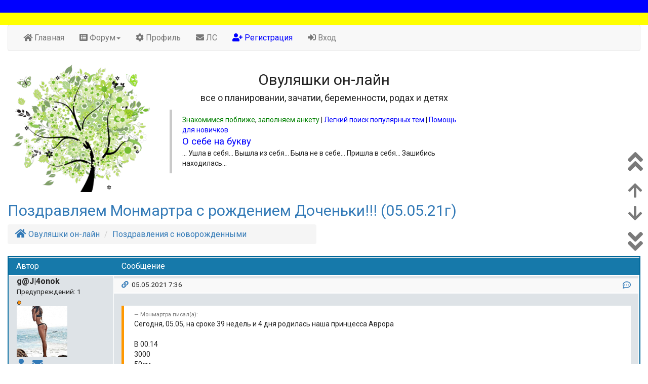

--- FILE ---
content_type: text/html; charset=WINDOWS-1251
request_url: https://ovulation.org.ua/forum/topic49601.html
body_size: 41596
content:
<!DOCTYPE html>
<html lang="ru_UA">
<head>
    <title>Поздравляем  Монмартра с рождением Доченьки!!! (05.05.21г) / Овуляшки он-лайн</title>
    <meta charset="windows-1251">
    <meta http-equiv="X-UA-Compatible" content="IE=edge">
    <meta name="viewport" content="width=device-width, initial-scale=1">

<!-- 230506 -->
<!-- Google tag (gtag.js) -->
<script async src="https://www.googletagmanager.com/gtag/js?id=G-96LGJLWDL1"></script>
<script>
  window.dataLayer = window.dataLayer || [];
  function gtag(){dataLayer.push(arguments);}
  gtag('js', new Date());

  gtag('config', 'G-96LGJLWDL1');
</script>

    <link href="https://x08.pp.ua/00/libs/bs/bootstrap.min.css" rel="stylesheet">
    <link href="templates/subSilver/subSilver.2.css?v=101" rel="stylesheet">
    <link href="https://fonts.googleapis.com/css?family=Roboto:400,400i,700&subset=cyrillic" rel="stylesheet">
    <!-- HTML5 shim and Respond.js for IE8 support of HTML5 elements and media queries -->
    <!--[if lt IE 9]>
      <script src="https://oss.maxcdn.com/html5shiv/3.7.3/html5shiv.min.js"></script>
      <script src="https://oss.maxcdn.com/respond/1.4.2/respond.min.js"></script>
    <![endif]-->

    
    
    <link rel="stylesheet" href="https://use.fontawesome.com/releases/v5.3.0/css/all.css">

    <script src="https://ajax.googleapis.com/ajax/libs/jquery/1.12.4/jquery.min.js"></script>

    <script src="https://www.mybt.top/js/jquery.autosize.min.js"></script>
    <script src="https://x08.pp.ua/00/libs/bs/bootstrap.min.js"></script>

    <script type="text/javascript" src="common.js?v=4"></script>

    


</head>

<body>
<div>
    <div style="height:25px; background-color:blue"></div>
    <div style="height:24px; background-color:yellow"></div>
</div>
<div id="main-container" class="container-fluid">
<header>
  <div class="row">
    <div class="col-xs-12">
    <div class="top-nav">
    <!-- nav -->
      <nav id="custom-bootstrap-menu" class="navbar navbar-default">
        <div class="navbar-header">
          <button type="button" class="navbar-toggle collapsed" data-toggle="collapse" data-target="#bs-example-navbar-collapse-1" aria-expanded="false">
            <span class="sr-only">Toggle navigation</span>
            <span class="icon-bar"></span>
            <span class="icon-bar"></span>
            <span class="icon-bar"></span>
          </button>
          <div class="visible-xs logo-xs"><a href="/"><img src="/img/logo.gif" alt=""></a>
            <!-- <img src="/img.2/logo.png" alt=""> -->
            <a href="privmsg.php?folder=inbox" title="ЛС" class="hidden-md"></a>
          </div>
        </div>

        <div class="collapse navbar-collapse" id="bs-example-navbar-collapse-1">
          <ul class="nav navbar-nav">
            <li><a href="/forum/index.php"><i class="fa fa-home" aria-hidden="true"></i> Главная</a></li>

            <li class="dropdown">
              <a href="#" class="dropdown-toggle" data-toggle="dropdown" role="button" aria-haspopup="true" aria-expanded="false"><i class="fa fa-list-alt" aria-hidden="true"></i> Форум<span class="caret"></span></a>
              <ul class="dropdown-menu">
                <li><a href="search2.php">Поиск по форуму</a></li>
                <li><a href="search3.php">Поиск сайту и форуму</a></li>
                <li><a href="./watched_topics.php">Темы с подпиской</a></li>
                <li><a href="memberlist.php">Пользователи</a></li>
                <li><a href="groupcp.php">Группы</a></li>
                <li><a href="medals.php">Награды</a></li>
                <li role="separator" class="divider"></li>
                <li><a href="faq.php">FAQ</a></li>
                <li><a href="/forum/topic9208.html" style="color:red;" target=_blank>Правила</a></li>
                <li><a href="/forum/topic20166.html" style="color:red;" target=_blank>Каталог тем</a></li>
                <li role="separator" class="divider"></li>
                <li><a href="/ovularik/" target=_blank>Овулярик</a></li>
                <li><a href="http:/pregnancy.org.ua/r_prcalendar.php" target=_blank>Линейки беременным</a></li>
                <li><a href="https://www.mybt.top//lineechki/" target=_blank>Разные линейки</a></li>
              </ul>
            </li>
            <li><a href="profile.php?mode=editprofile"><i class="fa fa-cog" aria-hidden="true"></i> Профиль</a>
            </li>
            <li><a href="privmsg.php?folder=inbox" title="ЛС"><i class="fa fa-envelope" aria-hidden="true"></i> <span class="hidden-sm">ЛС</span>  </a></li>
            <li></li>
            <li>
              <!-- profile.php?mode=register --><a href="profile.php?mode=register&amp;agreed=true" style="color:blue"><i class="fa fa-user-plus" aria-hidden="true"></i> Регистрация</a>
            </li>
            <li><a href="login.php" title=""> <span class1="hidden-sm"><i class="fas fa-sign-in-alt" aria-hidden="true"></i> Вход</span></a></li>

          </ul>
        </div>
        <!-- /.navbar-collapse -->
      <!-- /.container-fluid -->
      </nav>
    </div>
    </div>
  </div>

  <div class="row">

    <!-- l2 -->
    <div class="hidden-xs hidden-sm col-md-3">
      <div class="header-top-logo">
        <div class="text-center">
          <a href="/"><img style="max-width: 100%;"  src1="templates/subSilver/images/logo_phpBB_zima_elka.png" src1="templates/subSilver/images/logo_phpBB_8march2.png" src="templates/subSilver/images/logo_phpBB_vesna_derevo.png" tmp="на главную" border="0" alt="" vspace="0" /></a>
        </div>
      </div>
    </div>

    <div class="col-xs-12 col-sm-8 col-md-6">
      <div class="header-top-ano">
        <div class="text-center">
          <h2 class="h2">Овуляшки он-лайн</h2>
          <h4 class="h4">все о планировании, зачатии, беременности, родах и детях</h4>
        </div>
        <div>
          <blockquote class="code">    <div class="hidden-xs hidden-sm">
      <a href="https://ovulation.org.ua/forum/topic30865.html" style="color:green">Знакомимся поближе</a>, <a href="/forum/topic17515.html" style="color:green">заполняем анкету</a>&nbsp;| <a href="/forum/topic20166.html" style="color:blue">Легкий поиск популярных тем</a>&nbsp;| <a href="/forum/forum75.html" style="color:blue">Помощь для новичков</a>
    </div>
    <!--div class="hidden-xs hidden-sm">
      <i class="fa fa-female" aria-hidden="true"></i> <a style="color:red;font-size:12pt;font-family1:georgia" href="https://ovulation.org.ua/forum/topic46293.html">Займись собой "битва за кг."!</a>
    </div-->

    <!--div class="hidden-xs hidden-sm">
	<a style="color:red;font-size:13pt;font-family1:georgia" href="https://ovulation.org.ua/forum/topic47839.html">Книжный ФМ-8. Вокруг света. Америка, часть 1</a>
    </div-->


    <div class="hidden-xs hidden-sm">
	<a style="color:blue;font-size:14pt;font-family1:georgia" href="https://ovulation.org.ua/forum/topic49258.html">О себе на букву </a>
    </div>
    <!--div class="hidden-xs hidden-sm">
	<a style="color:red;font-size:14pt;font-family1:georgia" href="https://ovulation.org.ua/forum/topic49571.html">Кулинарный ФМ "Масленица-2021"</a>
    </div-->




    <!--div class="hidden-xs hidden-sm">
      <img src="/pict/moderators/miralissa.jpg" width=100 height=100 border=0 style="border:1px solid #999999;float:left;margin-right:10px" alt="с днем родения"> 
	<a style="padding: 12px 5px; color:green;font-size:12pt;font-family1:georgia" href="https://ovulation.org.ua/forum/topic47169-30.html">Miralissa, с днем рождения</a>
    </div-->
 <div style="clear:both"></div>
<!-- <div>

	<blockquote   role="alert"><p class="alert alert-info">
провела выходной в режиме "всё включено" - пылесос, утюг, стиралка, посудомойка, и даже швейная машина
<footer>Stepa</footer></p></blockquote>
</div> 
          <tr>

            <td height="25" align="center" valign="top" nowrap="nowrap">

<table>
<td align=center>
<img src="../pict/moderators/mancini.jpg" width=100 height=100 border=0 style="border:1px solid #999999" alt="б ¤­Ґ¬ а®¦¤Ґ­Ёп">
<br><a href="/forum/topic45082.html" style="color:red">mancini </a> 
</td>
<td align=center>
<img src="../pict/moderators/iniz.jpg" width=100 height=100 border=0 style="border:1px solid #999999" alt="б ¤­Ґ¬ а®¦¤Ґ­Ёп">
<br><a href="/forum/topic45081.html" style="color:red">iniz</a> 
</td>
</tr>
<tr><td colspan=2 align=center>Поздравляем именинников ! </td></tr>
</table>
            </td>
          </tr>
-->
<!--
<tr>

            <td height="25" align="center" valign="top" nowrap="nowrap">

<table>
<td align=center>
<img src="https://ovulation.org.ua/pict/moderators/olena.jpg" w1idth=100 height=100 border=0 style="border:1px solid #999999" alt="х ОБЫЕЗП НПДЕТБФПТБ УЕЗПДОС дт">
<img src="https://ovulation.org.ua/forum/images/avatars/5260006284ada160d5d3e1.jpg" w1idth=100 height=100 border=0 style="border:1px solid #999999" alt="х ОБЫЕЗП НПДЕТБФПТБ УЕЗПДОС дт">
 
<br><a href="https://ovulation.org.ua/forum/topic46096.html" style="color:red">Поздравляем Олёну с днем рождения!</a>
</td>
</tr>
</table>
            </td>
          </tr>
-->

... Ушла в себя... Вышла из себя... Была не в себе... Пришла в себя... Зашибись находилась...</blockquote>
        </div>
      </div>
    </div>

    <div class="hidden-xs col-sm-4 col-md-3">
      <div class="header-top-banner" style="margin-top: -30px">
      <!-- 240 premium -->
      <div id='admixer_468ca2b6d4c648eab036bb462dbb9351_zone_1803_sect_583_site_570_rnd_439555416'></div>
      <script type="text/javascript">
          window.amSlots = (window.amSlots || []); window.amSlots.push({ z: '468ca2b6-d4c6-48ea-b036-bb462dbb9351', ph: 'admixer_468ca2b6d4c648eab036bb462dbb9351_zone_1803_sect_583_site_570_rnd_439555416', i: 'inv-nets' });
      </script>
      </div>
    </div>

    <div class="clearfix"></div>

    <!-- l2 -->
    </div>
</header>

<main>
  <!-- <div class="row"> -->
    <!-- <div class="carma"> -->
      <!-- <div class="col-xs-12"> -->
      <!-- </div> -->
    <!-- </div> -->
  <!-- </div>     -->
<script language="Javascript" type="text/javascript">
var jump_page = ':';
var on_page = parseInt( '' );
var per_page = parseInt( '' );
var base_url = '';
var total_pages = parseInt( '' );

// function jumpto()
// {
//  var page = prompt(jump_page, on_page);

//  if (page !== null && !isNaN(page) && page > 0 && page <= total_pages)
//  {
//    document.location.href = base_url.replace(/&amp;/g, '&') + '&start=' + ((page - 1) * per_page);
//  }
//  else if (page > total_pages)
//  {
//    document.location.href = base_url.replace(/&amp;/g, '&') + '&start=' + ((total_pages - 1) * per_page);
//  }
// }
$(function(){
  $('#goto-page-btn').on('click', function(){
    var page = parseInt( $('#goto-page-num').val() );

    if (page !== null && !isNaN(page) && page > 0 && page <= total_pages)
    {
      document.location.href = base_url.
                                  replace(/&amp;/g, '&').
                                  replace(/.html/g, '-' + ((page - 1) * per_page) + ".html")
                                  + "#header";
    }
    else if (page > total_pages)
    {
      document.location.href = base_url.
                                  replace(/&amp;/g, '&').
                                  replace(/.html/g, '-' + ((total_pages - 1) * per_page) + ".html")
                                  + "#header";
    }
  })

  if ( localStorage.getItem('ov-forum-nav-signature') == 0 )
  {
    $('.postrow-signature').removeClass('hidden-xs');
    console.log("signature-off");
  }

})
</script>

<link rel="stylesheet" href="/forum/present/present_50.css" type="text/css">
<link rel="stylesheet" href="https://mybt.top//css/poshytip.css" type="text/css">
<script src="https://ovulation.org.ua/forum/present/my.present.js"></script>
<script src="https://mybt.top//js/jquery.poshytip.min.js"></script>
<link rel="stylesheet" type="text/css" href="//cdnjs.cloudflare.com/ajax/libs/jquery-jgrowl/1.4.1/jquery.jgrowl.min.css" />
<script src="//cdnjs.cloudflare.com/ajax/libs/jquery-jgrowl/1.4.1/jquery.jgrowl.min.js"></script>

<script src="https://cdn.jsdelivr.net/npm/sweetalert2@8"></script>

  <div class="art-header">
    <div class="row">
      <!-- div class="col-xs-12">
        <a href="posting.php?mode=newtopic&amp;f=53"><img src="templates/subSilver/images/lang_russian/post_vesna.gif" border="0" alt="Начать новую тему" align="middle" /></a>
        <a href="posting.php?mode=reply&amp;t=49601"><img src="templates/subSilver/images/lang_russian/reply_vesna.gif" border="0" alt="Ответить на тему" align="middle" /></a>
      </div-->


      <div class="col-xs-12">
        <article>
          <header>
            <h1 class="h2"><a href="topic49601.html">Поздравляем  Монмартра с рождением Доченьки!!! (05.05.21г)</a></h1>
          </header>
        </article>
      </div>

      <div class="col-xs-12">
        <section>
          
        </section>
      </div>
      <!--div class="col-xs-12 col-sm-6">
        <script type="text/javascript">(function() {
          if (window.pluso)if (typeof window.pluso.start == "function") return;
          if (window.ifpluso==undefined) { window.ifpluso = 1;
            var d = document, s = d.createElement('script'), g = 'getElementsByTagName';
            s.type = 'text/javascript'; s.charset='UTF-8'; s.async = true;
            s.src = ('https:' == window.location.protocol ? 'https' : 'http')  + '://share.pluso.ru/pluso-like.js';
            var h=d[g]('body')[0];
            h.appendChild(s);
          }})();</script>
        <div class="pluso" data-background="transparent" data-options="small,square,line,horizontal,nocounter,theme=04" data-services="vkontakte,odnoklassniki,facebook,twitter,google,moimir"></div>
      </div -->
      <div class="col-xs-12 col-sm-6">
        <nav>
          <ol class="breadcrumb">
            <li><a href="index.php"><i class="fa fa-home ihome" aria-hidden="true"></i> Овуляшки он-лайн</a></li>
            <li><a href="forum53.html">Поздравления с новорожденными</a></li>
          </ol>
        </nav>
      </div>

      <div class="col-xs-12 col-sm-6 text-right">
        <!-- TODO -->
      </div>
      <div class="clearfix"></div>

    </div>
  </div>


  <div class="container-fluid postrow-wrapper">
    <div class="row">
      <div class="col-xs-12 row2">
        
      </div>
    </div>


    <div class="postrows-header">
      <div class="row">
        <div class="col-xs-2">Автор</div>
        <div class="col-xs-10">Сообщение</div>
      </div>
    </div>


    <a name="5511313" class="name"></a>
    <section>
    <div class="row row1">
      <div class="col-sm-2 hidden-xs postrow-user-info">
        <div>
          <!-- <a name="5511313" class="hidden-xs"></a> -->

        </div>
        <author><b>g@J|4onok</b></author>
        <aside class="small">
          <div><span style="color:#777;"></span> Предупреждений: 1</div>
          <div><img src="templates/subSilver/images/user_warned_rank.gif" alt="Предупреждений: 1" title="Предупреждений: 1" border="0" />&nbsp;<br /><img src="images/avatars/100936637653482adc95c63.jpg" alt="" border="0" /></div>
          <div class="bigger-icon"><a href="profile.php?mode=viewprofile&amp;u=14387"><i class="fas fa-user" aria-hidden="true" alt="Посмотреть профиль" title="Посмотреть профиль"></i></a> <a href="privmsg.php?mode=post&amp;u=14387"><i class="fas fa-envelope" aria-hidden="true" alt="Отправить личное сообщение" title="Отправить личное сообщение"></i></a> <!--    <a href="podarkicp.php" alt="" title="" border="0"><i class="podarok-icon pdrk17" userid="14387"></i></a> --></div>
          <div>Пол: <img src="templates/subSilver/images/icon_minigender_female.gif" alt="Пол:Жен" title="Пол:Жен" border="0" /></div>
          <div>Возраст: 34</div>
          <div>По гороскопу: <img src="templates/subSilver/images/icon_zodiac_virgo.gif" alt="Дева" title="Дева" align="top" border="0" /></div>
          <div>Зарегистрирован: 16.06.2008</div>
          <div>Сообщения: 25300</div>
          <!-- <div>Темы: 1870</div> -->
          <div><br />Статус: <span title="g@J|4onok сейчас оффлайн" style="color: #DF0000"><strong>Оффлайн</strong></span></div>
          <div></div>
          <div>Благодарности: <a href="profile.php?mode=thanked&u=14387">4805</a>/<a href="profile.php?mode=thanks&u=14387">13878</a><br />Цветочки: 2</div>
          <div>Награды: <a href="profile.php?mode=viewprofile&amp;u=14387#medal" class="gensmall">34</a> (<a href="profile.php?mode=viewprofile&amp;u=14387#medal" class="gensmall">отчет</a>)</div>
          <div class="prev-medals-list">
              <span class="medal-item"><img src="./medals/kg.png" border="0" alt="Битва за кг. (Всего: 1)" title="Битва за кг. (Всего: 1)" width="22" height="22" /></span>
              <span class="medal-item"><img src="./medals/medal-blagodarnost.png" border="0" alt="Благодарность (Всего: 2)" title="Благодарность (Всего: 2)" width="22" height="22" /></span>
              <span class="medal-item"><img src="./medals/god_15.png" border="0" alt="Благодетель года (Всего: 1)" title="Благодетель года (Всего: 1)" width="22" height="22" /></span>
              <span class="medal-item"><img src="./medals/medal-pledi.png" border="0" alt="Волшебные пледы (Всего: 2)" title="Волшебные пледы (Всего: 2)" width="22" height="22" /></span>
              <span class="medal-item"><img src="./medals/gotov.gif" border="0" alt="Всегда готов(а) помочь! (Всего: 1)" title="Всегда готов(а) помочь! (Всего: 1)" width="22" height="22" /></span>
              <span class="medal-item"><img src="./medals/pobedakonkurs.png" border="0" alt="За победу в конкурсе (Всего: 4)" title="За победу в конкурсе (Всего: 4)" width="22" height="22" /></span>
              <span class="medal-item"><img src="./medals/dolgojitel.gif" border="0" alt="Заслуженный долгожитель форума (Всего: 1)" title="Заслуженный долгожитель форума (Всего: 1)" width="22" height="22" /></span>
              <span class="medal-item"><img src="./medals/ispolzhel.gif" border="0" alt="Исполнение желаний (Всего: 1)" title="Исполнение желаний (Всего: 1)" width="22" height="22" /></span>
              <span class="medal-item"><img src="./medals/ngpodarki.png" border="0" alt="Новогодние подарки (Всего: 1)" title="Новогодние подарки (Всего: 1)" width="22" height="22" /></span>
              <span class="medal-item"><img src="./medals/otkrsssr.gif" border="0" alt="Отправь бумажную открытку (Всего: 1)" title="Отправь бумажную открытку (Всего: 1)" width="22" height="22" /></span>
              <span class="medal-item"><img src="./medals/daritel.gif" border="0" alt="Почетный ДАРитель (Всего: 8)" title="Почетный ДАРитель (Всего: 8)" width="22" height="22" /></span>
              <span class="medal-item"><img src="./medals/priz-zritelskix-simpatiy.gif" border="0" alt="Приз зрительских симпатий (Всего: 1)" title="Приз зрительских симпатий (Всего: 1)" width="22" height="22" /></span>
              <span class="medal-item"><img src="./medals/god_23.png" border="0" alt="Рукодельница года (Всего: 1)" title="Рукодельница года (Всего: 1)" width="22" height="22" /></span>
              <span class="medal-item"><img src="./medals/kulflashmob.png" border="0" alt="Сезонный флешмоб (Всего: 2)" title="Сезонный флешмоб (Всего: 2)" width="22" height="22" /></span>
              <span class="medal-item"><img src="./medals/tayniy-santa.jpg" border="0" alt="Тайный санта (Всего: 1)" title="Тайный санта (Всего: 1)" width="22" height="22" /></span>
              <span class="medal-item"><img src="./medals/god_14.gif" border="0" alt="Упорство года (Всего: 2)" title="Упорство года (Всего: 2)" width="22" height="22" /></span>
              <span class="medal-item"><img src="./medals/flmobkulinar.gif" border="0" alt="Участник кулинарного флешмоба (Всего: 1)" title="Участник кулинарного флешмоба (Всего: 1)" width="22" height="22" /></span>
              <span class="medal-item"><img src="./medals/osenniyfleshmob.gif" border="0" alt="Участник осеннего флешмоба (Всего: 1)" title="Участник осеннего флешмоба (Всего: 1)" width="22" height="22" /></span>
              <span class="medal-item"><img src="./medals/medal-fotofleshmob.gif" border="0" alt="Участник фото флешмоба (Всего: 2)" title="Участник фото флешмоба (Всего: 2)" width="22" height="22" /></span>
          </div>
        </aside>
      </div>
      <div class="col-xs-12 col-sm-10 postrow-user-post">
        <article>
          <div class="row post-row-post-header">
            <div class="col-xs-4 hidden-sm hidden-md hidden-lg">
                <div class="avatar-xs"><img src="images/avatars/100936637653482adc95c63.jpg" alt="" border="0" /></div>
                <author class1="h4">g@J|4onok</author>
               <div class="small"></div>
            </div>

            <div class="col-xs-8 col-sm-4 small">
              <div>
                <!-- <a class="name visible-xs" name="5511313"></a> -->
                <div class="postrow-time hidden-xs">
                  <nobr>
                    <a href="post5511313.html#5511313"><i class="fa fa-link" aria-hidden="true" alt="Сообщение" title="Сообщение" ></i></a>
                    <i class="fa fa-clock-o hidden-sm hidden-md" aria-hidden="true" alt="Добавлено" title="Добавлено"></i>
                    <time>05.05.2021 7:36</time>
                  </nobr>
                </div>
              </div>
            </div>
            <!-- Заголовок сообщения: Поздравляем  Монмартра с рождением Доченьки!!! (05.05.21г) -->
            <div class="col-xs-8 col-sm-8 text-right">
              <div class="postrow-time hidden-sm hidden-md hidden-lg">
                <nobr>
                  <a href="post5511313.html#5511313"><i class="fa fa-link" aria-hidden="true" alt="Сообщение" title="Сообщение" ></i></a>
                  <i class="fa fa-clock-o hidden-sm hidden-md" aria-hidden="true" alt="Добавлено" title="Добавлено"></i>
                  <time class="small">05.05.2021 7:36</time>
                </nobr>
              </div>
              <div class="postrow-act-icon">
                <span class="hidden-md hidden-lg"><a href="profile.php?mode=viewprofile&amp;u=14387"><i class="fas fa-user" aria-hidden="true" alt="Посмотреть профиль" title="Посмотреть профиль"></i></a> <a href="privmsg.php?mode=post&amp;u=14387"><i class="fas fa-envelope" aria-hidden="true" alt="Отправить личное сообщение" title="Отправить личное сообщение"></i></a></span>
                 <a href="posting.php?mode=quote&amp;p=5511313"><i class="far fa-comment-dots" aria-hidden="true" alt="Ответить с цитатой" title="Ответить с цитатой" ></i></a>      
              </div>
            </div>
          </div>

          <div class="clearfix"></div>

          <div class="row postrow-message-box">
            <div class="col-xs-12 postrow-message">
              <blockquote><footer>Монмартра писал(а):</footer><p>Сегодня, 05.05, на сроке 39 недель и 4 дня родилась наша принцесса Аврора 
<br />

<br />
В 00.14
<br />
3000
<br />
50см</p></blockquote>С рождением Доченьки! Счастливой судьбы и крепкого здоровья ей <img src="images/smiles/icon_biggrin.gif" alt="очень счастлива" border="0" /> 
<br />
А тебе скорейшего восстановления и счастливого материнства
<br />
&#127801;&#127801;&#127801;&#127801;&#127801;&#127801;&#127801;
            </div>
          </div>

          <div class="row thanks-box">
            <div class="col-xs-12 small">
              <div class="thanks">Поблагодарили(1):  <i class="fas fa-hand-holding-heart"></i> Монмартра</div>
              <!--div></div-->
            </div>
          </div>
          <div class="row postrow-signature-box">
            <div class="col-xs-12">
              <!--noindex--><div class="postrow-signature hidden-xs"></div><!--/noindex-->
            </div>
          </div>
          <div class="row info-box">
            <div class="col-xs-12 small">
              
            </div>
          </div>
          <div class="row viber-box">
            <div class="col-xs-12">
                
            </div>
          </div>
      </article>
      </div>
      <div class="col-xs-12 row3"></div>
    </div>
    </section>
    <a name="1252091" class="name"></a>
    <section>
    <div class="row row2">
      <div class="col-sm-2 hidden-xs postrow-user-info">
        <div>
          <!-- <a name="1252091" class="hidden-xs"></a> -->

        </div>
        <author><b>Котик</b></author>
        <aside class="small">
          <div><span style="color:#777;"></span> овуляшка-новичок</div>
          <div></div>
          <div class="bigger-icon"><a href="profile.php?mode=viewprofile&amp;u=2"><i class="fas fa-user" aria-hidden="true" alt="Посмотреть профиль" title="Посмотреть профиль"></i></a> <a href="privmsg.php?mode=post&amp;u=2"><i class="fas fa-envelope" aria-hidden="true" alt="Отправить личное сообщение" title="Отправить личное сообщение"></i></a> <!--    <a href="podarkicp.php" alt="" title="" border="0"><i class="podarok-icon pdrk2" userid="2"></i></a> --></div>
          <div></div>
          <div></div>
          <div></div>
          <div>Зарегистрирован: 18.05.2006</div>
          <div>Сообщения: 0</div>
          <!-- <div>Темы: 77</div> -->
          <div><br />Статус: <span title="Котик сейчас оффлайн" style="color: #DF0000"><strong>Оффлайн</strong></span></div>
          <div>Откуда: ovulation.org.ua</div>
          <div>Благодарности: <a href="profile.php?mode=thanked&u=2">0</a>/<a href="profile.php?mode=thanks&u=2">0</a><br />Цветочки: 0</div>
          <div>Награды: Нет</div>
          <div class="prev-medals-list">
          </div>
        </aside>
      </div>
      <div class="col-xs-12 col-sm-10 postrow-user-post">
        <article>
          <div class="row post-row-post-header">
            <div class="col-xs-4 hidden-sm hidden-md hidden-lg">
                <div class="avatar-xs"></div>
                <author class1="h4">Котик</author>
               <div class="small"></div>
            </div>

            <div class="col-xs-8 col-sm-4 small">
              <div>
                <!-- <a class="name visible-xs" name="1252091"></a> -->
                <div class="postrow-time hidden-xs">
                  <nobr>
                    <a href="post1252091.html#1252091"><i class="fa fa-link" aria-hidden="true" alt="Сообщение" title="Сообщение" ></i></a>
                    <i class="fa fa-clock-o hidden-sm hidden-md" aria-hidden="true" alt="Добавлено" title="Добавлено"></i>
                    <time>05.05.2021 7:38</time>
                  </nobr>
                </div>
              </div>
            </div>
            <!-- Заголовок сообщения: XXX -->
            <div class="col-xs-8 col-sm-8 text-right">
              <div class="postrow-time hidden-sm hidden-md hidden-lg">
                <nobr>
                  <a href="post1252091.html#1252091"><i class="fa fa-link" aria-hidden="true" alt="Сообщение" title="Сообщение" ></i></a>
                  <i class="fa fa-clock-o hidden-sm hidden-md" aria-hidden="true" alt="Добавлено" title="Добавлено"></i>
                  <time class="small">05.05.2021 7:38</time>
                </nobr>
              </div>
              <div class="postrow-act-icon">
                <span class="hidden-md hidden-lg"><a href="profile.php?mode=viewprofile&amp;u=2"><i class="fas fa-user" aria-hidden="true" alt="Посмотреть профиль" title="Посмотреть профиль"></i></a> <a href="privmsg.php?mode=post&amp;u=2"><i class="fas fa-envelope" aria-hidden="true" alt="Отправить личное сообщение" title="Отправить личное сообщение"></i></a></span>
                 <a href="posting.php?mode=quote&amp;p=1252091"><i class="far fa-comment-dots" aria-hidden="true" alt="Ответить с цитатой" title="Ответить с цитатой" ></i></a>      
              </div>
            </div>
          </div>

          <div class="clearfix"></div>

          <div class="row postrow-message-box">
            <div class="col-xs-12 postrow-message">
              <!-- Yandex.RTB R-A-17178-1 -->
<div id="yandex_rtb_R-A-17178-1"></div>
<script type="text/javascript">
    (function(w, d, n, s, t) {
        w[n] = w[n] || [];
        w[n].push(function() {
            Ya.Context.AdvManager.render({
                blockId: "R-A-17178-1",
                renderTo: "yandex_rtb_R-A-17178-1",
                async: true
            });
        });
        t = d.getElementsByTagName("script")[0];
        s = d.createElement("script");
        s.type = "text/javascript";
        s.src = "//an.yandex.ru/system/context.js";
        s.async = true;
        t.parentNode.insertBefore(s, t);
    })(this, this.document, "yandexContextAsyncCallbacks");
</script>
            </div>
          </div>

          <div class="row postrow-signature-box">
            <div class="col-xs-12">
              <!--noindex--><div class="postrow-signature hidden-xs"></div><!--/noindex-->
            </div>
          </div>
          <div class="row info-box">
            <div class="col-xs-12 small">
              
            </div>
          </div>
          <div class="row viber-box">
            <div class="col-xs-12">
                
            </div>
          </div>
      </article>
      </div>
      <div class="col-xs-12 row3"></div>
    </div>
    </section>
    <a name="5511321" class="name"></a>
    <section>
    <div class="row row1">
      <div class="col-sm-2 hidden-xs postrow-user-info">
        <div>
          <!-- <a name="5511321" class="hidden-xs"></a> -->

        </div>
        <author><b>Irishka</b></author>
        <aside class="small">
          <div><span style="color:#777;"></span> созерцающая (Котауси)</div>
          <div><img src="images/avatars/14178982265566b8e3237fd.jpg" alt="" border="0" /></div>
          <div class="bigger-icon"><a href="profile.php?mode=viewprofile&amp;u=3"><i class="fas fa-user" aria-hidden="true" alt="Посмотреть профиль" title="Посмотреть профиль"></i></a> <a href="privmsg.php?mode=post&amp;u=3"><i class="fas fa-envelope" aria-hidden="true" alt="Отправить личное сообщение" title="Отправить личное сообщение"></i></a> <!--    <a href="podarkicp.php" alt="" title="" border="0"><i class="podarok-icon pdrk3" userid="3"></i></a> --></div>
          <div>Пол: <img src="templates/subSilver/images/icon_minigender_female.gif" alt="Пол:Жен" title="Пол:Жен" border="0" /></div>
          <div>Возраст: 46</div>
          <div>По гороскопу: <img src="templates/subSilver/images/icon_zodiac_aquarius.gif" alt="Водолей" title="Водолей" align="top" border="0" /></div>
          <div>Зарегистрирован: 09.09.2005</div>
          <div>Сообщения: 3062</div>
          <!-- <div>Темы: 15</div> -->
          <div><br />Статус: <span title="Irishka сейчас оффлайн" style="color: #DF0000"><strong>Оффлайн</strong></span></div>
          <div>Откуда: Киев</div>
          <div>Благодарности: <a href="profile.php?mode=thanked&u=3">2053</a>/<a href="profile.php?mode=thanks&u=3">2630</a><br />Цветочки: 2586</div>
          <div>Награды: <a href="profile.php?mode=viewprofile&amp;u=3#medal" class="gensmall">36</a> (<a href="profile.php?mode=viewprofile&amp;u=3#medal" class="gensmall">отчет</a>)</div>
          <div class="prev-medals-list">
              <span class="medal-item"><img src="./medals/medal-pledi.png" border="0" alt="Волшебные пледы (Всего: 1)" title="Волшебные пледы (Всего: 1)" width="22" height="22" /></span>
              <span class="medal-item"><img src="./medals/dieta.gif" border="0" alt="Диета (Всего: 1)" title="Диета (Всего: 1)" width="22" height="22" /></span>
              <span class="medal-item"><img src="./medals/dolgojitel.gif" border="0" alt="Заслуженный долгожитель форума (Всего: 1)" title="Заслуженный долгожитель форума (Всего: 1)" width="22" height="22" /></span>
              <span class="medal-item"><img src="./medals/zachala.png" border="0" alt="Зачала с нами (Всего: 3)" title="Зачала с нами (Всего: 3)" width="22" height="22" /></span>
              <span class="medal-item"><img src="./medals/medal-maslenica.gif" border="0" alt="Масленица (Всего: 3)" title="Масленица (Всего: 3)" width="22" height="22" /></span>
              <span class="medal-item"><img src="./medals/ngpodarki.png" border="0" alt="Новогодние подарки (Всего: 1)" title="Новогодние подарки (Всего: 1)" width="22" height="22" /></span>
              <span class="medal-item"><img src="./medals/otkrsssr.gif" border="0" alt="Отправь бумажную открытку (Всего: 1)" title="Отправь бумажную открытку (Всего: 1)" width="22" height="22" /></span>
              <span class="medal-item"><img src="./medals/snegovik.png" border="0" alt="Праздник к нам приходит (Всего: 3)" title="Праздник к нам приходит (Всего: 3)" width="22" height="22" /></span>
              <span class="medal-item"><img src="./medals/rodgirl.png" border="0" alt="Родила с нами девочку (Всего: 1)" title="Родила с нами девочку (Всего: 1)" width="22" height="22" /></span>
              <span class="medal-item"><img src="./medals/rodboy2.png" border="0" alt="Родила с нами мальчика (Всего: 1)" title="Родила с нами мальчика (Всего: 1)" width="22" height="22" /></span>
              <span class="medal-item"><img src="./medals/medal-romantik.gif" border="0" alt="Романтик форума! (Всего: 1)" title="Романтик форума! (Всего: 1)" width="22" height="22" /></span>
              <span class="medal-item"><img src="./medals/kulflashmob.png" border="0" alt="Сезонный флешмоб (Всего: 2)" title="Сезонный флешмоб (Всего: 2)" width="22" height="22" /></span>
              <span class="medal-item"><img src="./medals/tayniy-santa.jpg" border="0" alt="Тайный санта (Всего: 1)" title="Тайный санта (Всего: 1)" width="22" height="22" /></span>
              <span class="medal-item"><img src="./medals/knigolub.png" border="0" alt="Участник группы Книголюбов (Всего: 8)" title="Участник группы Книголюбов (Всего: 8)" width="22" height="22" /></span>
              <span class="medal-item"><img src="./medals/flmobkulinar.gif" border="0" alt="Участник кулинарного флешмоба (Всего: 5)" title="Участник кулинарного флешмоба (Всего: 5)" width="22" height="22" /></span>
              <span class="medal-item"><img src="./medals/osenniyfleshmob.gif" border="0" alt="Участник осеннего флешмоба (Всего: 1)" title="Участник осеннего флешмоба (Всего: 1)" width="22" height="22" /></span>
              <span class="medal-item"><img src="./medals/goodnews.png" border="0" alt="Хорошие новости (Всего: 2)" title="Хорошие новости (Всего: 2)" width="22" height="22" /></span>
          </div>
        </aside>
      </div>
      <div class="col-xs-12 col-sm-10 postrow-user-post">
        <article>
          <div class="row post-row-post-header">
            <div class="col-xs-4 hidden-sm hidden-md hidden-lg">
                <div class="avatar-xs"><img src="images/avatars/14178982265566b8e3237fd.jpg" alt="" border="0" /></div>
                <author class1="h4">Irishka</author>
               <div class="small"></div>
            </div>

            <div class="col-xs-8 col-sm-4 small">
              <div>
                <!-- <a class="name visible-xs" name="5511321"></a> -->
                <div class="postrow-time hidden-xs">
                  <nobr>
                    <a href="post5511321.html#5511321"><i class="fa fa-link" aria-hidden="true" alt="Сообщение" title="Сообщение" ></i></a>
                    <i class="fa fa-clock-o hidden-sm hidden-md" aria-hidden="true" alt="Добавлено" title="Добавлено"></i>
                    <time>05.05.2021 7:48</time>
                  </nobr>
                </div>
              </div>
            </div>
            <!-- Заголовок сообщения:  -->
            <div class="col-xs-8 col-sm-8 text-right">
              <div class="postrow-time hidden-sm hidden-md hidden-lg">
                <nobr>
                  <a href="post5511321.html#5511321"><i class="fa fa-link" aria-hidden="true" alt="Сообщение" title="Сообщение" ></i></a>
                  <i class="fa fa-clock-o hidden-sm hidden-md" aria-hidden="true" alt="Добавлено" title="Добавлено"></i>
                  <time class="small">05.05.2021 7:48</time>
                </nobr>
              </div>
              <div class="postrow-act-icon">
                <span class="hidden-md hidden-lg"><a href="profile.php?mode=viewprofile&amp;u=3"><i class="fas fa-user" aria-hidden="true" alt="Посмотреть профиль" title="Посмотреть профиль"></i></a> <a href="privmsg.php?mode=post&amp;u=3"><i class="fas fa-envelope" aria-hidden="true" alt="Отправить личное сообщение" title="Отправить личное сообщение"></i></a></span>
                 <a href="posting.php?mode=quote&amp;p=5511321"><i class="far fa-comment-dots" aria-hidden="true" alt="Ответить с цитатой" title="Ответить с цитатой" ></i></a>      
              </div>
            </div>
          </div>

          <div class="clearfix"></div>

          <div class="row postrow-message-box">
            <div class="col-xs-12 postrow-message">
              Какие новости хорошие <img src="images/smiles/icon_biggrin.gif" alt="очень счастлива" border="0" /> С рождением доченьки!!! <img src="images/smiles/give_rose.gif" alt="от сердца и почек дарю вам розочку" border="0" />  <img src="images/smiles/give_rose.gif" alt="от сердца и почек дарю вам розочку" border="0" />  <img src="images/smiles/soother.gif" alt="соска" border="0" />
            </div>
          </div>

          <div class="row thanks-box">
            <div class="col-xs-12 small">
              <div class="thanks">Поблагодарили(1):  <i class="fas fa-hand-holding-heart"></i> Монмартра</div>
              <!--div></div-->
            </div>
          </div>
          <div class="row postrow-signature-box">
            <div class="col-xs-12">
              <!--noindex--><div class="postrow-signature hidden-xs"><img class="img-responsive-del lazy1" src="http://line.puzyaka.ru/metric2/m85670.gif" />
<br />
По Вселенной пешком, тайну в сердце храня, я пришла за тобой, чтоб ты выбрал меня...(с)</div><!--/noindex-->
            </div>
          </div>
          <div class="row info-box">
            <div class="col-xs-12 small">
              
            </div>
          </div>
          <div class="row viber-box">
            <div class="col-xs-12">
                <a href="https://ovulation.org.ua/forum/topic49458.html"><i class="msgr msgr-viber" aria-hidden="true" alt="" title=""></i></a>
            </div>
          </div>
      </article>
      </div>
      <div class="col-xs-12 row3"></div>
    </div>
    </section>
    <a name="5511322" class="name"></a>
    <section>
    <div class="row row2">
      <div class="col-sm-2 hidden-xs postrow-user-info">
        <div>
          <!-- <a name="5511322" class="hidden-xs"></a> -->

        </div>
        <author><b>Дочь солнца</b></author>
        <aside class="small">
          <div><span style="color:#777;"></span> Душа форума (Котауси)</div>
          <div><img src="images/avatars/1605456224589889de10401.jpg" alt="" border="0" /></div>
          <div class="bigger-icon"><a href="profile.php?mode=viewprofile&amp;u=33708"><i class="fas fa-user" aria-hidden="true" alt="Посмотреть профиль" title="Посмотреть профиль"></i></a> <a href="privmsg.php?mode=post&amp;u=33708"><i class="fas fa-envelope" aria-hidden="true" alt="Отправить личное сообщение" title="Отправить личное сообщение"></i></a> <!--    <a href="podarkicp.php" alt="" title="" border="0"><i class="podarok-icon pdrk8" userid="33708"></i></a> --></div>
          <div>Пол: <img src="templates/subSilver/images/icon_minigender_female.gif" alt="Пол:Жен" title="Пол:Жен" border="0" /></div>
          <div>Возраст: 36</div>
          <div>По гороскопу: <img src="templates/subSilver/images/icon_zodiac_aries.gif" alt="Овен" title="Овен" align="top" border="0" /></div>
          <div>Зарегистрирован: 08.08.2013</div>
          <div>Сообщения: 7049</div>
          <!-- <div>Темы: 33</div> -->
          <div>Дети:<br /> Есть<br /><br />Статус: <span title="Дочь солнца сейчас оффлайн" style="color: #DF0000"><strong>Оффлайн</strong></span></div>
          <div></div>
          <div>Благодарности: <a href="profile.php?mode=thanked&u=33708">5673</a>/<a href="profile.php?mode=thanks&u=33708">10176</a><br />Цветочки: 244</div>
          <div>Награды: <a href="profile.php?mode=viewprofile&amp;u=33708#medal" class="gensmall">47</a> (<a href="profile.php?mode=viewprofile&amp;u=33708#medal" class="gensmall">отчет</a>)</div>
          <div class="prev-medals-list">
              <span class="medal-item"><img src="./medals/god_11.gif" border="0" alt=" Улыбка года (Всего: 2)" title=" Улыбка года (Всего: 2)" width="22" height="22" /></span>
              <span class="medal-item"><img src="./medals/god_2.gif" border="0" alt="Беременная Овуляшка года (Всего: 1)" title="Беременная Овуляшка года (Всего: 1)" width="22" height="22" /></span>
              <span class="medal-item"><img src="./medals/medal-blagodarnost.png" border="0" alt="Благодарность (Всего: 2)" title="Благодарность (Всего: 2)" width="22" height="22" /></span>
              <span class="medal-item"><img src="./medals/dieta.gif" border="0" alt="Диета (Всего: 1)" title="Диета (Всего: 1)" width="22" height="22" /></span>
              <span class="medal-item"><img src="./medals/razvlecheniya.png" border="0" alt="За любовь к искусству и развлечениям (Всего: 1)" title="За любовь к искусству и развлечениям (Всего: 1)" width="22" height="22" /></span>
              <span class="medal-item"><img src="./medals/dolgojitel.gif" border="0" alt="Заслуженный долгожитель форума (Всего: 1)" title="Заслуженный долгожитель форума (Всего: 1)" width="22" height="22" /></span>
              <span class="medal-item"><img src="./medals/zachala.png" border="0" alt="Зачала с нами (Всего: 3)" title="Зачала с нами (Всего: 3)" width="22" height="22" /></span>
              <span class="medal-item"><img src="./medals/ispolzhel.gif" border="0" alt="Исполнение желаний (Всего: 1)" title="Исполнение желаний (Всего: 1)" width="22" height="22" /></span>
              <span class="medal-item"><img src="./medals/god_8.gif" border="0" alt="Креатив года (Всего: 2)" title="Креатив года (Всего: 2)" width="22" height="22" /></span>
              <span class="medal-item"><img src="./medals/medal-maslenica.gif" border="0" alt="Масленица (Всего: 3)" title="Масленица (Всего: 3)" width="22" height="22" /></span>
              <span class="medal-item"><img src="./medals/ngpodarki.png" border="0" alt="Новогодние подарки (Всего: 1)" title="Новогодние подарки (Всего: 1)" width="22" height="22" /></span>
              <span class="medal-item"><img src="./medals/god_7.gif" border="0" alt="Открытие года (Всего: 1)" title="Открытие года (Всего: 1)" width="22" height="22" /></span>
              <span class="medal-item"><img src="./medals/otkrsssr.gif" border="0" alt="Отправь бумажную открытку (Всего: 2)" title="Отправь бумажную открытку (Всего: 2)" width="22" height="22" /></span>
              <span class="medal-item"><img src="./medals/god_1.gif" border="0" alt="Планирующая Овуляшка года (Всего: 1)" title="Планирующая Овуляшка года (Всего: 1)" width="22" height="22" /></span>
              <span class="medal-item"><img src="./medals/snegovik.png" border="0" alt="Праздник к нам приходит (Всего: 2)" title="Праздник к нам приходит (Всего: 2)" width="22" height="22" /></span>
              <span class="medal-item"><img src="./medals/relkamshik.gif" border="0" alt="Рекламщик года (Всего: 1)" title="Рекламщик года (Всего: 1)" width="22" height="22" /></span>
              <span class="medal-item"><img src="./medals/rodgirl.png" border="0" alt="Родила с нами девочку (Всего: 2)" title="Родила с нами девочку (Всего: 2)" width="22" height="22" /></span>
              <span class="medal-item"><img src="./medals/rodboy2.png" border="0" alt="Родила с нами мальчика (Всего: 1)" title="Родила с нами мальчика (Всего: 1)" width="22" height="22" /></span>
              <span class="medal-item"><img src="./medals/kulflashmob.png" border="0" alt="Сезонный флешмоб (Всего: 3)" title="Сезонный флешмоб (Всего: 3)" width="22" height="22" /></span>
              <span class="medal-item"><img src="./medals/knigolub.png" border="0" alt="Участник группы Книголюбов (Всего: 8)" title="Участник группы Книголюбов (Всего: 8)" width="22" height="22" /></span>
          </div>
        </aside>
      </div>
      <div class="col-xs-12 col-sm-10 postrow-user-post">
        <article>
          <div class="row post-row-post-header">
            <div class="col-xs-4 hidden-sm hidden-md hidden-lg">
                <div class="avatar-xs"><img src="images/avatars/1605456224589889de10401.jpg" alt="" border="0" /></div>
                <author class1="h4">Дочь солнца</author>
               <div class="small"></div>
            </div>

            <div class="col-xs-8 col-sm-4 small">
              <div>
                <!-- <a class="name visible-xs" name="5511322"></a> -->
                <div class="postrow-time hidden-xs">
                  <nobr>
                    <a href="post5511322.html#5511322"><i class="fa fa-link" aria-hidden="true" alt="Сообщение" title="Сообщение" ></i></a>
                    <i class="fa fa-clock-o hidden-sm hidden-md" aria-hidden="true" alt="Добавлено" title="Добавлено"></i>
                    <time>05.05.2021 7:50</time>
                  </nobr>
                </div>
              </div>
            </div>
            <!-- Заголовок сообщения:  -->
            <div class="col-xs-8 col-sm-8 text-right">
              <div class="postrow-time hidden-sm hidden-md hidden-lg">
                <nobr>
                  <a href="post5511322.html#5511322"><i class="fa fa-link" aria-hidden="true" alt="Сообщение" title="Сообщение" ></i></a>
                  <i class="fa fa-clock-o hidden-sm hidden-md" aria-hidden="true" alt="Добавлено" title="Добавлено"></i>
                  <time class="small">05.05.2021 7:50</time>
                </nobr>
              </div>
              <div class="postrow-act-icon">
                <span class="hidden-md hidden-lg"><a href="profile.php?mode=viewprofile&amp;u=33708"><i class="fas fa-user" aria-hidden="true" alt="Посмотреть профиль" title="Посмотреть профиль"></i></a> <a href="privmsg.php?mode=post&amp;u=33708"><i class="fas fa-envelope" aria-hidden="true" alt="Отправить личное сообщение" title="Отправить личное сообщение"></i></a></span>
                 <a href="posting.php?mode=quote&amp;p=5511322"><i class="far fa-comment-dots" aria-hidden="true" alt="Ответить с цитатой" title="Ответить с цитатой" ></i></a>      
              </div>
            </div>
          </div>

          <div class="clearfix"></div>

          <div class="row postrow-message-box">
            <div class="col-xs-12 postrow-message">
              Поздравляю!! <img src="images/smiles/give_rose.gif" alt="от сердца и почек дарю вам розочку" border="0" /> 
<br />
Авроре чудесной долгой  жизни и крепкого здоровья! Сладких щечек и вкусного молока!
<br />

<br />
Восстановления скорейшего! <img src="images/smiles/love1.gif" alt="это любовь" border="0" /> 
<br />
Чудесные новости с утра!
<br />
 И дата прекрасная!  <img src="images/smiles/friends.gif" alt="ой мороз мороз" border="0" />
            </div>
          </div>

          <div class="row thanks-box">
            <div class="col-xs-12 small">
              <div class="thanks">Поблагодарили(1):  <i class="fas fa-hand-holding-heart"></i> Монмартра</div>
              <!--div></div-->
            </div>
          </div>
          <div class="row postrow-signature-box">
            <div class="col-xs-12">
              <!--noindex--><div class="postrow-signature hidden-xs"></div><!--/noindex-->
            </div>
          </div>
          <div class="row info-box">
            <div class="col-xs-12 small">
              
            </div>
          </div>
          <div class="row viber-box">
            <div class="col-xs-12">
                
            </div>
          </div>
      </article>
      </div>
      <div class="col-xs-12 row3"></div>
    </div>
    </section>
    <a name="5511323" class="name"></a>
    <section>
    <div class="row row1">
      <div class="col-sm-2 hidden-xs postrow-user-info">
        <div>
          <!-- <a name="5511323" class="hidden-xs"></a> -->

        </div>
        <author><b>kliya</b></author>
        <aside class="small">
          <div><span style="color:#777;">Светлана<br></span> Забанен</div>
          <div><img src="templates/subSilver/images/user_banned_rank.gif" alt="Забанен" title="Забанен" border="0" /><br /><img src="images/avatars/182393532161910b3b3eb8f.jpg" alt="" border="0" /></div>
          <div class="bigger-icon"><a href="profile.php?mode=viewprofile&amp;u=19826"><i class="fas fa-user" aria-hidden="true" alt="Посмотреть профиль" title="Посмотреть профиль"></i></a> <a href="privmsg.php?mode=post&amp;u=19826"><i class="fas fa-envelope" aria-hidden="true" alt="Отправить личное сообщение" title="Отправить личное сообщение"></i></a> <!--    <a href="podarkicp.php" alt="" title="" border="0"><i class="podarok-icon pdrk6" userid="19826"></i></a> --></div>
          <div>Пол: <img src="templates/subSilver/images/icon_minigender_female.gif" alt="Пол:Жен" title="Пол:Жен" border="0" /></div>
          <div>Возраст: 43</div>
          <div>По гороскопу: <img src="templates/subSilver/images/icon_zodiac_gemini.gif" alt="Близнецы" title="Близнецы" align="top" border="0" /></div>
          <div>Зарегистрирован: 25.09.2009</div>
          <div>Сообщения: 775</div>
          <!-- <div>Темы: 8</div> -->
          <div>Дети:<br /> Алиса<br /><br />Статус: <span title="kliya сейчас оффлайн" style="color: #DF0000"><strong>Оффлайн</strong></span></div>
          <div>Откуда: Украинка, Киевская обл</div>
          <div>Благодарности: <a href="profile.php?mode=thanked&u=19826">1261</a>/<a href="profile.php?mode=thanks&u=19826">801</a><br />Цветочки: 578</div>
          <div>Награды: <a href="profile.php?mode=viewprofile&amp;u=19826#medal" class="gensmall">10</a> (<a href="profile.php?mode=viewprofile&amp;u=19826#medal" class="gensmall">отчет</a>)</div>
          <div class="prev-medals-list">
              <span class="medal-item"><img src="./medals/medal-blagodarnost.png" border="0" alt="Благодарность (Всего: 1)" title="Благодарность (Всего: 1)" width="22" height="22" /></span>
              <span class="medal-item"><img src="./medals/zachala.png" border="0" alt="Зачала с нами (Всего: 1)" title="Зачала с нами (Всего: 1)" width="22" height="22" /></span>
              <span class="medal-item"><img src="./medals/medal-maslenica.gif" border="0" alt="Масленица (Всего: 2)" title="Масленица (Всего: 2)" width="22" height="22" /></span>
              <span class="medal-item"><img src="./medals/rodgirl.png" border="0" alt="Родила с нами девочку (Всего: 1)" title="Родила с нами девочку (Всего: 1)" width="22" height="22" /></span>
              <span class="medal-item"><img src="./medals/kulflashmob.png" border="0" alt="Сезонный флешмоб (Всего: 2)" title="Сезонный флешмоб (Всего: 2)" width="22" height="22" /></span>
              <span class="medal-item"><img src="./medals/flmobkulinar.gif" border="0" alt="Участник кулинарного флешмоба (Всего: 1)" title="Участник кулинарного флешмоба (Всего: 1)" width="22" height="22" /></span>
              <span class="medal-item"><img src="./medals/osenniyfleshmob.gif" border="0" alt="Участник осеннего флешмоба (Всего: 1)" title="Участник осеннего флешмоба (Всего: 1)" width="22" height="22" /></span>
              <span class="medal-item"><img src="./medals/medal-fotofleshmob.gif" border="0" alt="Участник фото флешмоба (Всего: 1)" title="Участник фото флешмоба (Всего: 1)" width="22" height="22" /></span>
          </div>
        </aside>
      </div>
      <div class="col-xs-12 col-sm-10 postrow-user-post">
        <article>
          <div class="row post-row-post-header">
            <div class="col-xs-4 hidden-sm hidden-md hidden-lg">
                <div class="avatar-xs"><img src="images/avatars/182393532161910b3b3eb8f.jpg" alt="" border="0" /></div>
                <author class1="h4">kliya</author>
               <div class="small">Светлана<br></div>
            </div>

            <div class="col-xs-8 col-sm-4 small">
              <div>
                <!-- <a class="name visible-xs" name="5511323"></a> -->
                <div class="postrow-time hidden-xs">
                  <nobr>
                    <a href="post5511323.html#5511323"><i class="fa fa-link" aria-hidden="true" alt="Сообщение" title="Сообщение" ></i></a>
                    <i class="fa fa-clock-o hidden-sm hidden-md" aria-hidden="true" alt="Добавлено" title="Добавлено"></i>
                    <time>05.05.2021 8:11</time>
                  </nobr>
                </div>
              </div>
            </div>
            <!-- Заголовок сообщения:  -->
            <div class="col-xs-8 col-sm-8 text-right">
              <div class="postrow-time hidden-sm hidden-md hidden-lg">
                <nobr>
                  <a href="post5511323.html#5511323"><i class="fa fa-link" aria-hidden="true" alt="Сообщение" title="Сообщение" ></i></a>
                  <i class="fa fa-clock-o hidden-sm hidden-md" aria-hidden="true" alt="Добавлено" title="Добавлено"></i>
                  <time class="small">05.05.2021 8:11</time>
                </nobr>
              </div>
              <div class="postrow-act-icon">
                <span class="hidden-md hidden-lg"><a href="profile.php?mode=viewprofile&amp;u=19826"><i class="fas fa-user" aria-hidden="true" alt="Посмотреть профиль" title="Посмотреть профиль"></i></a> <a href="privmsg.php?mode=post&amp;u=19826"><i class="fas fa-envelope" aria-hidden="true" alt="Отправить личное сообщение" title="Отправить личное сообщение"></i></a></span>
                 <a href="posting.php?mode=quote&amp;p=5511323"><i class="far fa-comment-dots" aria-hidden="true" alt="Ответить с цитатой" title="Ответить с цитатой" ></i></a>      
              </div>
            </div>
          </div>

          <div class="clearfix"></div>

          <div class="row postrow-message-box">
            <div class="col-xs-12 postrow-message">
              Доченька выбрала суперскую дату! Поздравляю!
<br />
Много вам радости, счастья, улыбок!
<br />
И конечно - спокойных ночей <img src="images/smiles/icon_smile.gif" alt="улыбаюсь" border="0" />
<br />

<br />
Авроре - расти здоровой, улыбчивой, любознательной, красивой и умной девочкой!
            </div>
          </div>

          <div class="row thanks-box">
            <div class="col-xs-12 small">
              <div class="thanks">Поблагодарили(1):  <i class="fas fa-hand-holding-heart"></i> Монмартра</div>
              <!--div></div-->
            </div>
          </div>
          <div class="row postrow-signature-box">
            <div class="col-xs-12">
              <!--noindex--><div class="postrow-signature hidden-xs"><img class="img-responsive-del lazy1" src="http://club-mam.com/line/im/34336_sPxv.png" /></div><!--/noindex-->
            </div>
          </div>
          <div class="row info-box">
            <div class="col-xs-12 small">
              
            </div>
          </div>
          <div class="row viber-box">
            <div class="col-xs-12">
                
            </div>
          </div>
      </article>
      </div>
      <div class="col-xs-12 row3"></div>
    </div>
    </section>
    <a name="5511325" class="name"></a>
    <section>
    <div class="row row2">
      <div class="col-sm-2 hidden-xs postrow-user-info">
        <div>
          <!-- <a name="5511325" class="hidden-xs"></a> -->

        </div>
        <author><b>Lilusa</b></author>
        <aside class="small">
          <div><span style="color:#777;"></span> беременная овуляшка</div>
          <div><img src="images/avatars/2284724534aa951a63a2da.jpg" alt="" border="0" /></div>
          <div class="bigger-icon"><a href="profile.php?mode=viewprofile&amp;u=19575"><i class="fas fa-user" aria-hidden="true" alt="Посмотреть профиль" title="Посмотреть профиль"></i></a> <a href="privmsg.php?mode=post&amp;u=19575"><i class="fas fa-envelope" aria-hidden="true" alt="Отправить личное сообщение" title="Отправить личное сообщение"></i></a> <!--    <a href="podarkicp.php" alt="" title="" border="0"><i class="podarok-icon pdrk15" userid="19575"></i></a> --></div>
          <div>Пол: <img src="templates/subSilver/images/icon_minigender_female.gif" alt="Пол:Жен" title="Пол:Жен" border="0" /></div>
          <div>Возраст: 41</div>
          <div>По гороскопу: <img src="templates/subSilver/images/icon_zodiac_libra.gif" alt="Весы" title="Весы" align="top" border="0" /></div>
          <div>Зарегистрирован: 08.09.2009</div>
          <div>Сообщения: 1203</div>
          <!-- <div>Темы: 24</div> -->
          <div><br />Статус: <span title="Lilusa сейчас оффлайн" style="color: #DF0000"><strong>Оффлайн</strong></span></div>
          <div></div>
          <div>Благодарности: <a href="profile.php?mode=thanked&u=19575">246</a>/<a href="profile.php?mode=thanks&u=19575">824</a><br />Цветочки: 510</div>
          <div>Награды: <a href="profile.php?mode=viewprofile&amp;u=19575#medal" class="gensmall">5</a> (<a href="profile.php?mode=viewprofile&amp;u=19575#medal" class="gensmall">отчет</a>)</div>
          <div class="prev-medals-list">
              <span class="medal-item"><img src="./medals/zachala.png" border="0" alt="Зачала с нами (Всего: 1)" title="Зачала с нами (Всего: 1)" width="22" height="22" /></span>
              <span class="medal-item"><img src="./medals/dobro.png" border="0" alt="Марафон доброты (Всего: 1)" title="Марафон доброты (Всего: 1)" width="22" height="22" /></span>
              <span class="medal-item"><img src="./medals/daritel.gif" border="0" alt="Почетный ДАРитель (Всего: 2)" title="Почетный ДАРитель (Всего: 2)" width="22" height="22" /></span>
              <span class="medal-item"><img src="./medals/roddvojnu.png" border="0" alt="Родила с нами двойняшек (Всего: 1)" title="Родила с нами двойняшек (Всего: 1)" width="22" height="22" /></span>
          </div>
        </aside>
      </div>
      <div class="col-xs-12 col-sm-10 postrow-user-post">
        <article>
          <div class="row post-row-post-header">
            <div class="col-xs-4 hidden-sm hidden-md hidden-lg">
                <div class="avatar-xs"><img src="images/avatars/2284724534aa951a63a2da.jpg" alt="" border="0" /></div>
                <author class1="h4">Lilusa</author>
               <div class="small"></div>
            </div>

            <div class="col-xs-8 col-sm-4 small">
              <div>
                <!-- <a class="name visible-xs" name="5511325"></a> -->
                <div class="postrow-time hidden-xs">
                  <nobr>
                    <a href="post5511325.html#5511325"><i class="fa fa-link" aria-hidden="true" alt="Сообщение" title="Сообщение" ></i></a>
                    <i class="fa fa-clock-o hidden-sm hidden-md" aria-hidden="true" alt="Добавлено" title="Добавлено"></i>
                    <time>05.05.2021 10:02</time>
                  </nobr>
                </div>
              </div>
            </div>
            <!-- Заголовок сообщения:  -->
            <div class="col-xs-8 col-sm-8 text-right">
              <div class="postrow-time hidden-sm hidden-md hidden-lg">
                <nobr>
                  <a href="post5511325.html#5511325"><i class="fa fa-link" aria-hidden="true" alt="Сообщение" title="Сообщение" ></i></a>
                  <i class="fa fa-clock-o hidden-sm hidden-md" aria-hidden="true" alt="Добавлено" title="Добавлено"></i>
                  <time class="small">05.05.2021 10:02</time>
                </nobr>
              </div>
              <div class="postrow-act-icon">
                <span class="hidden-md hidden-lg"><a href="profile.php?mode=viewprofile&amp;u=19575"><i class="fas fa-user" aria-hidden="true" alt="Посмотреть профиль" title="Посмотреть профиль"></i></a> <a href="privmsg.php?mode=post&amp;u=19575"><i class="fas fa-envelope" aria-hidden="true" alt="Отправить личное сообщение" title="Отправить личное сообщение"></i></a></span>
                 <a href="posting.php?mode=quote&amp;p=5511325"><i class="far fa-comment-dots" aria-hidden="true" alt="Ответить с цитатой" title="Ответить с цитатой" ></i></a>      
              </div>
            </div>
          </div>

          <div class="clearfix"></div>

          <div class="row postrow-message-box">
            <div class="col-xs-12 postrow-message">
              С рождением дочурки, счастливой судьбы Авроре. Всему Вашему семейству только благ и здоровья
            </div>
          </div>

          <div class="row thanks-box">
            <div class="col-xs-12 small">
              <div class="thanks">Поблагодарили(1):  <i class="fas fa-hand-holding-heart"></i> Монмартра</div>
              <!--div></div-->
            </div>
          </div>
          <div class="row postrow-signature-box">
            <div class="col-xs-12">
              <!--noindex--><div class="postrow-signature hidden-xs"><img class="img-responsive-del lazy1" src="http://mamka.ru/userbars/baby/user14.gif" />
<br />
 <img class="img-responsive-del lazy1" src="http://lines.net.ua/__1276203600_51474_5_1_1_3_2_1_.jpeg" /> </div><!--/noindex-->
            </div>
          </div>
          <div class="row info-box">
            <div class="col-xs-12 small">
              
            </div>
          </div>
          <div class="row viber-box">
            <div class="col-xs-12">
                
            </div>
          </div>
      </article>
      </div>
      <div class="col-xs-12 row3"></div>
    </div>
    </section>
    <a name="5511326" class="name"></a>
    <section>
    <div class="row row1">
      <div class="col-sm-2 hidden-xs postrow-user-info">
        <div>
          <!-- <a name="5511326" class="hidden-xs"></a> -->

        </div>
        <author><b>Котёныш</b></author>
        <aside class="small">
          <div><span style="color:#777;"></span> овуляшка</div>
          <div></div>
          <div class="bigger-icon"><a href="profile.php?mode=viewprofile&amp;u=26874"><i class="fas fa-user" aria-hidden="true" alt="Посмотреть профиль" title="Посмотреть профиль"></i></a> <a href="privmsg.php?mode=post&amp;u=26874"><i class="fas fa-envelope" aria-hidden="true" alt="Отправить личное сообщение" title="Отправить личное сообщение"></i></a> <!--    <a href="podarkicp.php" alt="" title="" border="0"><i class="podarok-icon pdrk14" userid="26874"></i></a> --></div>
          <div>Пол: <img src="templates/subSilver/images/icon_minigender_female.gif" alt="Пол:Жен" title="Пол:Жен" border="0" /></div>
          <div>Возраст: 45</div>
          <div>По гороскопу: <img src="templates/subSilver/images/icon_zodiac_scorpio.gif" alt="Скорпион" title="Скорпион" align="top" border="0" /></div>
          <div>Зарегистрирован: 23.03.2011</div>
          <div>Сообщения: 3666</div>
          <!-- <div>Темы: 33</div> -->
          <div><br />Статус: <span title="Котёныш сейчас оффлайн" style="color: #DF0000"><strong>Оффлайн</strong></span></div>
          <div></div>
          <div>Благодарности: <a href="profile.php?mode=thanked&u=26874">2155</a>/<a href="profile.php?mode=thanks&u=26874">3003</a><br />Цветочки: 3697</div>
          <div>Награды: <a href="profile.php?mode=viewprofile&amp;u=26874#medal" class="gensmall">34</a> (<a href="profile.php?mode=viewprofile&amp;u=26874#medal" class="gensmall">отчет</a>)</div>
          <div class="prev-medals-list">
              <span class="medal-item"><img src="./medals/helloween.gif" border="0" alt="Helloween (Всего: 1)" title="Helloween (Всего: 1)" width="22" height="22" /></span>
              <span class="medal-item"><img src="./medals/medal-blagodarnost.png" border="0" alt="Благодарность (Всего: 1)" title="Благодарность (Всего: 1)" width="22" height="22" /></span>
              <span class="medal-item"><img src="./medals/gotov.gif" border="0" alt="Всегда готов(а) помочь! (Всего: 1)" title="Всегда готов(а) помочь! (Всего: 1)" width="22" height="22" /></span>
              <span class="medal-item"><img src="./medals/god_25.gif" border="0" alt="Всезнайка года (Всего: 1)" title="Всезнайка года (Всего: 1)" width="22" height="22" /></span>
              <span class="medal-item"><img src="./medals/dieta.gif" border="0" alt="Диета (Всего: 3)" title="Диета (Всего: 3)" width="22" height="22" /></span>
              <span class="medal-item"><img src="./medals/pobedakonkurs.png" border="0" alt="За победу в конкурсе (Всего: 1)" title="За победу в конкурсе (Всего: 1)" width="22" height="22" /></span>
              <span class="medal-item"><img src="./medals/zachala.png" border="0" alt="Зачала с нами (Всего: 2)" title="Зачала с нами (Всего: 2)" width="22" height="22" /></span>
              <span class="medal-item"><img src="./medals/medal-maslenica.gif" border="0" alt="Масленица (Всего: 3)" title="Масленица (Всего: 3)" width="22" height="22" /></span>
              <span class="medal-item"><img src="./medals/otkrsssr.gif" border="0" alt="Отправь бумажную открытку (Всего: 1)" title="Отправь бумажную открытку (Всего: 1)" width="22" height="22" /></span>
              <span class="medal-item"><img src="./medals/snegovik.png" border="0" alt="Праздник к нам приходит (Всего: 3)" title="Праздник к нам приходит (Всего: 3)" width="22" height="22" /></span>
              <span class="medal-item"><img src="./medals/priz-zritelskix-simpatiy.gif" border="0" alt="Приз зрительских симпатий (Всего: 1)" title="Приз зрительских симпатий (Всего: 1)" width="22" height="22" /></span>
              <span class="medal-item"><img src="./medals/rodgirl.png" border="0" alt="Родила с нами девочку (Всего: 1)" title="Родила с нами девочку (Всего: 1)" width="22" height="22" /></span>
              <span class="medal-item"><img src="./medals/rodboy2.png" border="0" alt="Родила с нами мальчика (Всего: 1)" title="Родила с нами мальчика (Всего: 1)" width="22" height="22" /></span>
              <span class="medal-item"><img src="./medals/kulflashmob.png" border="0" alt="Сезонный флешмоб (Всего: 4)" title="Сезонный флешмоб (Всего: 4)" width="22" height="22" /></span>
              <span class="medal-item"><img src="./medals/flmobkulinar.gif" border="0" alt="Участник кулинарного флешмоба (Всего: 7)" title="Участник кулинарного флешмоба (Всего: 7)" width="22" height="22" /></span>
              <span class="medal-item"><img src="./medals/fm.png" border="0" alt="Флешмоб модников и модниц нашего форума (Всего: 2)" title="Флешмоб модников и модниц нашего форума (Всего: 2)" width="22" height="22" /></span>
              <span class="medal-item"><img src="./medals/goodnews.png" border="0" alt="Хорошие новости (Всего: 1)" title="Хорошие новости (Всего: 1)" width="22" height="22" /></span>
          </div>
        </aside>
      </div>
      <div class="col-xs-12 col-sm-10 postrow-user-post">
        <article>
          <div class="row post-row-post-header">
            <div class="col-xs-4 hidden-sm hidden-md hidden-lg">
                <div class="avatar-xs"></div>
                <author class1="h4">Котёныш</author>
               <div class="small"></div>
            </div>

            <div class="col-xs-8 col-sm-4 small">
              <div>
                <!-- <a class="name visible-xs" name="5511326"></a> -->
                <div class="postrow-time hidden-xs">
                  <nobr>
                    <a href="post5511326.html#5511326"><i class="fa fa-link" aria-hidden="true" alt="Сообщение" title="Сообщение" ></i></a>
                    <i class="fa fa-clock-o hidden-sm hidden-md" aria-hidden="true" alt="Добавлено" title="Добавлено"></i>
                    <time>05.05.2021 10:12</time>
                  </nobr>
                </div>
              </div>
            </div>
            <!-- Заголовок сообщения:  -->
            <div class="col-xs-8 col-sm-8 text-right">
              <div class="postrow-time hidden-sm hidden-md hidden-lg">
                <nobr>
                  <a href="post5511326.html#5511326"><i class="fa fa-link" aria-hidden="true" alt="Сообщение" title="Сообщение" ></i></a>
                  <i class="fa fa-clock-o hidden-sm hidden-md" aria-hidden="true" alt="Добавлено" title="Добавлено"></i>
                  <time class="small">05.05.2021 10:12</time>
                </nobr>
              </div>
              <div class="postrow-act-icon">
                <span class="hidden-md hidden-lg"><a href="profile.php?mode=viewprofile&amp;u=26874"><i class="fas fa-user" aria-hidden="true" alt="Посмотреть профиль" title="Посмотреть профиль"></i></a> <a href="privmsg.php?mode=post&amp;u=26874"><i class="fas fa-envelope" aria-hidden="true" alt="Отправить личное сообщение" title="Отправить личное сообщение"></i></a></span>
                 <a href="posting.php?mode=quote&amp;p=5511326"><i class="far fa-comment-dots" aria-hidden="true" alt="Ответить с цитатой" title="Ответить с цитатой" ></i></a>      
              </div>
            </div>
          </div>

          <div class="clearfix"></div>

          <div class="row postrow-message-box">
            <div class="col-xs-12 postrow-message">
              Поздравляю с рождением дочери! Счастья и здоровья ей и всей вашей семье!!! <img src="images/smiles/give_rose.gif" alt="от сердца и почек дарю вам розочку" border="0" />
            </div>
          </div>

          <div class="row thanks-box">
            <div class="col-xs-12 small">
              <div class="thanks">Поблагодарили(1):  <i class="fas fa-hand-holding-heart"></i> Монмартра</div>
              <!--div></div-->
            </div>
          </div>
          <div class="row postrow-signature-box">
            <div class="col-xs-12">
              <!--noindex--><div class="postrow-signature hidden-xs"></div><!--/noindex-->
            </div>
          </div>
          <div class="row info-box">
            <div class="col-xs-12 small">
              
            </div>
          </div>
          <div class="row viber-box">
            <div class="col-xs-12">
                
            </div>
          </div>
      </article>
      </div>
      <div class="col-xs-12 row3"></div>
    </div>
    </section>
    <a name="5511327" class="name"></a>
    <section>
    <div class="row row2">
      <div class="col-sm-2 hidden-xs postrow-user-info">
        <div>
          <!-- <a name="5511327" class="hidden-xs"></a> -->

        </div>
        <author><b>ElenCH</b></author>
        <aside class="small">
          <div><span style="color:#777;"></span> Младший модератор - котауси</div>
          <div><img src="images/avatars/12425265375ba098dc72cc4.jpg" alt="" border="0" /></div>
          <div class="bigger-icon"><a href="profile.php?mode=viewprofile&amp;u=36884"><i class="fas fa-user" aria-hidden="true" alt="Посмотреть профиль" title="Посмотреть профиль"></i></a> <a href="privmsg.php?mode=post&amp;u=36884"><i class="fas fa-envelope" aria-hidden="true" alt="Отправить личное сообщение" title="Отправить личное сообщение"></i></a> <!--    <a href="podarkicp.php" alt="" title="" border="0"><i class="podarok-icon pdrk14" userid="36884"></i></a> --></div>
          <div></div>
          <div>Возраст: 41</div>
          <div>По гороскопу: <img src="templates/subSilver/images/icon_zodiac_sagittarius.gif" alt="Стрелец" title="Стрелец" align="top" border="0" /></div>
          <div>Зарегистрирован: 11.11.2015</div>
          <div>Сообщения: 815</div>
          <!-- <div>Темы: 5</div> -->
          <div><br />Статус: <span title="ElenCH сейчас оффлайн" style="color: #DF0000"><strong>Оффлайн</strong></span></div>
          <div></div>
          <div>Благодарности: <a href="profile.php?mode=thanked&u=36884">1416</a>/<a href="profile.php?mode=thanks&u=36884">1843</a><br />Цветочки: 949</div>
          <div>Награды: <a href="profile.php?mode=viewprofile&amp;u=36884#medal" class="gensmall">22</a> (<a href="profile.php?mode=viewprofile&amp;u=36884#medal" class="gensmall">отчет</a>)</div>
          <div class="prev-medals-list">
              <span class="medal-item"><img src="./medals/medal-blagodarnost.png" border="0" alt="Благодарность (Всего: 1)" title="Благодарность (Всего: 1)" width="22" height="22" /></span>
              <span class="medal-item"><img src="./medals/pobedakonkurs.png" border="0" alt="За победу в конкурсе (Всего: 2)" title="За победу в конкурсе (Всего: 2)" width="22" height="22" /></span>
              <span class="medal-item"><img src="./medals/zachala.png" border="0" alt="Зачала с нами (Всего: 1)" title="Зачала с нами (Всего: 1)" width="22" height="22" /></span>
              <span class="medal-item"><img src="./medals/medal-maslenica.gif" border="0" alt="Масленица (Всего: 4)" title="Масленица (Всего: 4)" width="22" height="22" /></span>
              <span class="medal-item"><img src="./medals/snegovik.png" border="0" alt="Праздник к нам приходит (Всего: 3)" title="Праздник к нам приходит (Всего: 3)" width="22" height="22" /></span>
              <span class="medal-item"><img src="./medals/rodboy2.png" border="0" alt="Родила с нами мальчика (Всего: 1)" title="Родила с нами мальчика (Всего: 1)" width="22" height="22" /></span>
              <span class="medal-item"><img src="./medals/medal-romantik.gif" border="0" alt="Романтик форума! (Всего: 2)" title="Романтик форума! (Всего: 2)" width="22" height="22" /></span>
              <span class="medal-item"><img src="./medals/kulflashmob.png" border="0" alt="Сезонный флешмоб (Всего: 2)" title="Сезонный флешмоб (Всего: 2)" width="22" height="22" /></span>
              <span class="medal-item"><img src="./medals/flmobkulinar.gif" border="0" alt="Участник кулинарного флешмоба (Всего: 3)" title="Участник кулинарного флешмоба (Всего: 3)" width="22" height="22" /></span>
              <span class="medal-item"><img src="./medals/medal-fotofleshmob.gif" border="0" alt="Участник фото флешмоба (Всего: 2)" title="Участник фото флешмоба (Всего: 2)" width="22" height="22" /></span>
              <span class="medal-item"><img src="./medals/fm.png" border="0" alt="Флешмоб модников и модниц нашего форума (Всего: 1)" title="Флешмоб модников и модниц нашего форума (Всего: 1)" width="22" height="22" /></span>
          </div>
        </aside>
      </div>
      <div class="col-xs-12 col-sm-10 postrow-user-post">
        <article>
          <div class="row post-row-post-header">
            <div class="col-xs-4 hidden-sm hidden-md hidden-lg">
                <div class="avatar-xs"><img src="images/avatars/12425265375ba098dc72cc4.jpg" alt="" border="0" /></div>
                <author class1="h4">ElenCH</author>
               <div class="small"></div>
            </div>

            <div class="col-xs-8 col-sm-4 small">
              <div>
                <!-- <a class="name visible-xs" name="5511327"></a> -->
                <div class="postrow-time hidden-xs">
                  <nobr>
                    <a href="post5511327.html#5511327"><i class="fa fa-link" aria-hidden="true" alt="Сообщение" title="Сообщение" ></i></a>
                    <i class="fa fa-clock-o hidden-sm hidden-md" aria-hidden="true" alt="Добавлено" title="Добавлено"></i>
                    <time>05.05.2021 10:18</time>
                  </nobr>
                </div>
              </div>
            </div>
            <!-- Заголовок сообщения:  -->
            <div class="col-xs-8 col-sm-8 text-right">
              <div class="postrow-time hidden-sm hidden-md hidden-lg">
                <nobr>
                  <a href="post5511327.html#5511327"><i class="fa fa-link" aria-hidden="true" alt="Сообщение" title="Сообщение" ></i></a>
                  <i class="fa fa-clock-o hidden-sm hidden-md" aria-hidden="true" alt="Добавлено" title="Добавлено"></i>
                  <time class="small">05.05.2021 10:18</time>
                </nobr>
              </div>
              <div class="postrow-act-icon">
                <span class="hidden-md hidden-lg"><a href="profile.php?mode=viewprofile&amp;u=36884"><i class="fas fa-user" aria-hidden="true" alt="Посмотреть профиль" title="Посмотреть профиль"></i></a> <a href="privmsg.php?mode=post&amp;u=36884"><i class="fas fa-envelope" aria-hidden="true" alt="Отправить личное сообщение" title="Отправить личное сообщение"></i></a></span>
                 <a href="posting.php?mode=quote&amp;p=5511327"><i class="far fa-comment-dots" aria-hidden="true" alt="Ответить с цитатой" title="Ответить с цитатой" ></i></a>      
              </div>
            </div>
          </div>

          <div class="clearfix"></div>

          <div class="row postrow-message-box">
            <div class="col-xs-12 postrow-message">
              С новорожденной вашу семью! <img src="images/smiles/give_rose.gif" alt="от сердца и почек дарю вам розочку" border="0" /> 
<br />
Здоровья, счастливой судьбы малышке!
<br />
Она выбрала себе такой замечательный день для рождения! Может со временем станет акушеркой  <img src="images/smiles/icon_wink.gif" alt="подмигиваю" border="0" />
            </div>
          </div>

          <div class="row thanks-box">
            <div class="col-xs-12 small">
              <div class="thanks">Поблагодарили(1):  <i class="fas fa-hand-holding-heart"></i> Монмартра</div>
              <!--div></div-->
            </div>
          </div>
          <div class="row postrow-signature-box">
            <div class="col-xs-12">
              <!--noindex--><div class="postrow-signature hidden-xs"></div><!--/noindex-->
            </div>
          </div>
          <div class="row info-box">
            <div class="col-xs-12 small">
              
            </div>
          </div>
          <div class="row viber-box">
            <div class="col-xs-12">
                <a href="https://ovulation.org.ua/forum/topic49458.html"><i class="msgr msgr-viber" aria-hidden="true" alt="" title=""></i></a>
            </div>
          </div>
      </article>
      </div>
      <div class="col-xs-12 row3"></div>
    </div>
    </section>
    <a name="5511328" class="name"></a>
    <section>
    <div class="row row1">
      <div class="col-sm-2 hidden-xs postrow-user-info">
        <div>
          <!-- <a name="5511328" class="hidden-xs"></a> -->

        </div>
        <author><b>Елена+</b></author>
        <aside class="small">
          <div><span style="color:#777;"></span> овуляшка мастер</div>
          <div><img src="images/avatars/16925575891a54eaac2e.jpg" alt="" border="0" /></div>
          <div class="bigger-icon"><a href="profile.php?mode=viewprofile&amp;u=17138"><i class="fas fa-user" aria-hidden="true" alt="Посмотреть профиль" title="Посмотреть профиль"></i></a> <a href="privmsg.php?mode=post&amp;u=17138"><i class="fas fa-envelope" aria-hidden="true" alt="Отправить личное сообщение" title="Отправить личное сообщение"></i></a> <!--    <a href="podarkicp.php" alt="" title="" border="0"><i class="podarok-icon pdrk8" userid="17138"></i></a> --></div>
          <div></div>
          <div>Возраст: 47</div>
          <div>По гороскопу: <img src="templates/subSilver/images/icon_zodiac_gemini.gif" alt="Близнецы" title="Близнецы" align="top" border="0" /></div>
          <div>Зарегистрирован: 23.02.2009</div>
          <div>Сообщения: 15177</div>
          <!-- <div>Темы: 83</div> -->
          <div>Дети:<br /> Жемчужина Мария  - 31.07.2009 Сын Максим - 15.08.2017<br /><br />Статус: <span title="Елена+ сейчас оффлайн" style="color: #DF0000"><strong>Оффлайн</strong></span></div>
          <div>Откуда: Украина, Киев</div>
          <div>Благодарности: <a href="profile.php?mode=thanked&u=17138">845</a>/<a href="profile.php?mode=thanks&u=17138">1182</a><br />Цветочки: 321</div>
          <div>Награды: <a href="profile.php?mode=viewprofile&amp;u=17138#medal" class="gensmall">26</a> (<a href="profile.php?mode=viewprofile&amp;u=17138#medal" class="gensmall">отчет</a>)</div>
          <div class="prev-medals-list">
              <span class="medal-item"><img src="./medals/dieta.gif" border="0" alt="Диета (Всего: 2)" title="Диета (Всего: 2)" width="22" height="22" /></span>
              <span class="medal-item"><img src="./medals/dolgojitel.gif" border="0" alt="Заслуженный долгожитель форума (Всего: 1)" title="Заслуженный долгожитель форума (Всего: 1)" width="22" height="22" /></span>
              <span class="medal-item"><img src="./medals/zachala.png" border="0" alt="Зачала с нами (Всего: 1)" title="Зачала с нами (Всего: 1)" width="22" height="22" /></span>
              <span class="medal-item"><img src="./medals/medal-maslenica.gif" border="0" alt="Масленица (Всего: 3)" title="Масленица (Всего: 3)" width="22" height="22" /></span>
              <span class="medal-item"><img src="./medals/ngpodarki.png" border="0" alt="Новогодние подарки (Всего: 1)" title="Новогодние подарки (Всего: 1)" width="22" height="22" /></span>
              <span class="medal-item"><img src="./medals/otkrsssr.gif" border="0" alt="Отправь бумажную открытку (Всего: 1)" title="Отправь бумажную открытку (Всего: 1)" width="22" height="22" /></span>
              <span class="medal-item"><img src="./medals/snegovik.png" border="0" alt="Праздник к нам приходит (Всего: 4)" title="Праздник к нам приходит (Всего: 4)" width="22" height="22" /></span>
              <span class="medal-item"><img src="./medals/rodgirl.png" border="0" alt="Родила с нами девочку (Всего: 1)" title="Родила с нами девочку (Всего: 1)" width="22" height="22" /></span>
              <span class="medal-item"><img src="./medals/rodboy2.png" border="0" alt="Родила с нами мальчика (Всего: 1)" title="Родила с нами мальчика (Всего: 1)" width="22" height="22" /></span>
              <span class="medal-item"><img src="./medals/kulflashmob.png" border="0" alt="Сезонный флешмоб (Всего: 6)" title="Сезонный флешмоб (Всего: 6)" width="22" height="22" /></span>
              <span class="medal-item"><img src="./medals/flmobkulinar.gif" border="0" alt="Участник кулинарного флешмоба (Всего: 1)" title="Участник кулинарного флешмоба (Всего: 1)" width="22" height="22" /></span>
              <span class="medal-item"><img src="./medals/fm.png" border="0" alt="Флешмоб модников и модниц нашего форума (Всего: 4)" title="Флешмоб модников и модниц нашего форума (Всего: 4)" width="22" height="22" /></span>
          </div>
        </aside>
      </div>
      <div class="col-xs-12 col-sm-10 postrow-user-post">
        <article>
          <div class="row post-row-post-header">
            <div class="col-xs-4 hidden-sm hidden-md hidden-lg">
                <div class="avatar-xs"><img src="images/avatars/16925575891a54eaac2e.jpg" alt="" border="0" /></div>
                <author class1="h4">Елена+</author>
               <div class="small"></div>
            </div>

            <div class="col-xs-8 col-sm-4 small">
              <div>
                <!-- <a class="name visible-xs" name="5511328"></a> -->
                <div class="postrow-time hidden-xs">
                  <nobr>
                    <a href="post5511328.html#5511328"><i class="fa fa-link" aria-hidden="true" alt="Сообщение" title="Сообщение" ></i></a>
                    <i class="fa fa-clock-o hidden-sm hidden-md" aria-hidden="true" alt="Добавлено" title="Добавлено"></i>
                    <time>05.05.2021 10:26</time>
                  </nobr>
                </div>
              </div>
            </div>
            <!-- Заголовок сообщения:  -->
            <div class="col-xs-8 col-sm-8 text-right">
              <div class="postrow-time hidden-sm hidden-md hidden-lg">
                <nobr>
                  <a href="post5511328.html#5511328"><i class="fa fa-link" aria-hidden="true" alt="Сообщение" title="Сообщение" ></i></a>
                  <i class="fa fa-clock-o hidden-sm hidden-md" aria-hidden="true" alt="Добавлено" title="Добавлено"></i>
                  <time class="small">05.05.2021 10:26</time>
                </nobr>
              </div>
              <div class="postrow-act-icon">
                <span class="hidden-md hidden-lg"><a href="profile.php?mode=viewprofile&amp;u=17138"><i class="fas fa-user" aria-hidden="true" alt="Посмотреть профиль" title="Посмотреть профиль"></i></a> <a href="privmsg.php?mode=post&amp;u=17138"><i class="fas fa-envelope" aria-hidden="true" alt="Отправить личное сообщение" title="Отправить личное сообщение"></i></a></span>
                 <a href="posting.php?mode=quote&amp;p=5511328"><i class="far fa-comment-dots" aria-hidden="true" alt="Ответить с цитатой" title="Ответить с цитатой" ></i></a>      
              </div>
            </div>
          </div>

          <div class="clearfix"></div>

          <div class="row postrow-message-box">
            <div class="col-xs-12 postrow-message">
              Поздравляю с рождением доченьки! 
<br />
Спокойных ночек и вкусного молочка малышке!  <img src="images/smiles/icon_biggrin.gif" alt="очень счастлива" border="0" />
            </div>
          </div>

          <div class="row thanks-box">
            <div class="col-xs-12 small">
              <div class="thanks">Поблагодарили(1):  <i class="fas fa-hand-holding-heart"></i> Монмартра</div>
              <!--div></div-->
            </div>
          </div>
          <div class="row postrow-signature-box">
            <div class="col-xs-12">
              <!--noindex--><div class="postrow-signature hidden-xs"><i>&quot;Дети - это люди, данные нам на время,
<br />
 и от нас зависит их вера в себя и любовь к жизни&quot; Мария Монтессори</i></div><!--/noindex-->
            </div>
          </div>
          <div class="row info-box">
            <div class="col-xs-12 small">
              
            </div>
          </div>
          <div class="row viber-box">
            <div class="col-xs-12">
                <a href="https://ovulation.org.ua/forum/topic49458.html"><i class="msgr msgr-viber" aria-hidden="true" alt="" title=""></i></a>
            </div>
          </div>
      </article>
      </div>
      <div class="col-xs-12 row3"></div>
    </div>
    </section>
    <a name="5511329" class="name"></a>
    <section>
    <div class="row row2">
      <div class="col-sm-2 hidden-xs postrow-user-info">
        <div>
          <!-- <a name="5511329" class="hidden-xs"></a> -->

        </div>
        <author><b>Helenna</b></author>
        <aside class="small">
          <div><span style="color:#777;">Елена<br></span> овуляшка мастер</div>
          <div><img src="images/avatars/3666625725d3d98eac6a02.jpg" alt="" border="0" /></div>
          <div class="bigger-icon"><a href="profile.php?mode=viewprofile&amp;u=35331"><i class="fas fa-user" aria-hidden="true" alt="Посмотреть профиль" title="Посмотреть профиль"></i></a> <a href="privmsg.php?mode=post&amp;u=35331"><i class="fas fa-envelope" aria-hidden="true" alt="Отправить личное сообщение" title="Отправить личное сообщение"></i></a> <!--    <a href="podarkicp.php" alt="" title="" border="0"><i class="podarok-icon pdrk1" userid="35331"></i></a> --></div>
          <div>Пол: <img src="templates/subSilver/images/icon_minigender_female.gif" alt="Пол:Жен" title="Пол:Жен" border="0" /></div>
          <div>Возраст: 38</div>
          <div>По гороскопу: <img src="templates/subSilver/images/icon_zodiac_taurus.gif" alt="Телец" title="Телец" align="top" border="0" /></div>
          <div>Зарегистрирован: 23.07.2014</div>
          <div>Сообщения: 6584</div>
          <!-- <div>Темы: 33</div> -->
          <div>Дети:<br /> Сыночек<br /><br />Статус: <span title="Helenna сейчас оффлайн" style="color: #DF0000"><strong>Оффлайн</strong></span></div>
          <div>Откуда: Киев</div>
          <div>Благодарности: <a href="profile.php?mode=thanked&u=35331">6246</a>/<a href="profile.php?mode=thanks&u=35331">4289</a><br />Цветочки: 3156</div>
          <div>Награды: <a href="profile.php?mode=viewprofile&amp;u=35331#medal" class="gensmall">39</a> (<a href="profile.php?mode=viewprofile&amp;u=35331#medal" class="gensmall">отчет</a>)</div>
          <div class="prev-medals-list">
              <span class="medal-item"><img src="./medals/medal-blagodarnost.png" border="0" alt="Благодарность (Всего: 2)" title="Благодарность (Всего: 2)" width="22" height="22" /></span>
              <span class="medal-item"><img src="./medals/medal-pledi.png" border="0" alt="Волшебные пледы (Всего: 2)" title="Волшебные пледы (Всего: 2)" width="22" height="22" /></span>
              <span class="medal-item"><img src="./medals/gotov.gif" border="0" alt="Всегда готов(а) помочь! (Всего: 1)" title="Всегда готов(а) помочь! (Всего: 1)" width="22" height="22" /></span>
              <span class="medal-item"><img src="./medals/dieta.gif" border="0" alt="Диета (Всего: 1)" title="Диета (Всего: 1)" width="22" height="22" /></span>
              <span class="medal-item"><img src="./medals/razvlecheniya.png" border="0" alt="За любовь к искусству и развлечениям (Всего: 1)" title="За любовь к искусству и развлечениям (Всего: 1)" width="22" height="22" /></span>
              <span class="medal-item"><img src="./medals/pobedakonkurs.png" border="0" alt="За победу в конкурсе (Всего: 1)" title="За победу в конкурсе (Всего: 1)" width="22" height="22" /></span>
              <span class="medal-item"><img src="./medals/zachala.png" border="0" alt="Зачала с нами (Всего: 1)" title="Зачала с нами (Всего: 1)" width="22" height="22" /></span>
              <span class="medal-item"><img src="./medals/god_3.gif" border="0" alt="Лучший рассказ о родах (Всего: 1)" title="Лучший рассказ о родах (Всего: 1)" width="22" height="22" /></span>
              <span class="medal-item"><img src="./medals/ngpodarki.png" border="0" alt="Новогодние подарки (Всего: 1)" title="Новогодние подарки (Всего: 1)" width="22" height="22" /></span>
              <span class="medal-item"><img src="./medals/otkrsssr.gif" border="0" alt="Отправь бумажную открытку (Всего: 2)" title="Отправь бумажную открытку (Всего: 2)" width="22" height="22" /></span>
              <span class="medal-item"><img src="./medals/god_1.gif" border="0" alt="Планирующая Овуляшка года (Всего: 1)" title="Планирующая Овуляшка года (Всего: 1)" width="22" height="22" /></span>
              <span class="medal-item"><img src="./medals/daritel.gif" border="0" alt="Почетный ДАРитель (Всего: 1)" title="Почетный ДАРитель (Всего: 1)" width="22" height="22" /></span>
              <span class="medal-item"><img src="./medals/snegovik.png" border="0" alt="Праздник к нам приходит (Всего: 2)" title="Праздник к нам приходит (Всего: 2)" width="22" height="22" /></span>
              <span class="medal-item"><img src="./medals/priz-zritelskix-simpatiy.gif" border="0" alt="Приз зрительских симпатий (Всего: 1)" title="Приз зрительских симпатий (Всего: 1)" width="22" height="22" /></span>
              <span class="medal-item"><img src="./medals/rodboy2.png" border="0" alt="Родила с нами мальчика (Всего: 1)" title="Родила с нами мальчика (Всего: 1)" width="22" height="22" /></span>
              <span class="medal-item"><img src="./medals/helphand.png" border="0" alt="Рука помощи (Всего: 1)" title="Рука помощи (Всего: 1)" width="22" height="22" /></span>
              <span class="medal-item"><img src="./medals/sdrmalish.gif" border="0" alt="С Днём Рождения! (Всего: 1)" title="С Днём Рождения! (Всего: 1)" width="22" height="22" /></span>
              <span class="medal-item"><img src="./medals/kulflashmob.png" border="0" alt="Сезонный флешмоб (Всего: 2)" title="Сезонный флешмоб (Всего: 2)" width="22" height="22" /></span>
              <span class="medal-item"><img src="./medals/tayniy-santa.jpg" border="0" alt="Тайный санта (Всего: 2)" title="Тайный санта (Всего: 2)" width="22" height="22" /></span>
              <span class="medal-item"><img src="./medals/vesenniy-fm.gif" border="0" alt="Участник весеннего ФМ (Всего: 1)" title="Участник весеннего ФМ (Всего: 1)" width="22" height="22" /></span>
          </div>
        </aside>
      </div>
      <div class="col-xs-12 col-sm-10 postrow-user-post">
        <article>
          <div class="row post-row-post-header">
            <div class="col-xs-4 hidden-sm hidden-md hidden-lg">
                <div class="avatar-xs"><img src="images/avatars/3666625725d3d98eac6a02.jpg" alt="" border="0" /></div>
                <author class1="h4">Helenna</author>
               <div class="small">Елена<br></div>
            </div>

            <div class="col-xs-8 col-sm-4 small">
              <div>
                <!-- <a class="name visible-xs" name="5511329"></a> -->
                <div class="postrow-time hidden-xs">
                  <nobr>
                    <a href="post5511329.html#5511329"><i class="fa fa-link" aria-hidden="true" alt="Сообщение" title="Сообщение" ></i></a>
                    <i class="fa fa-clock-o hidden-sm hidden-md" aria-hidden="true" alt="Добавлено" title="Добавлено"></i>
                    <time>05.05.2021 10:49</time>
                  </nobr>
                </div>
              </div>
            </div>
            <!-- Заголовок сообщения:  -->
            <div class="col-xs-8 col-sm-8 text-right">
              <div class="postrow-time hidden-sm hidden-md hidden-lg">
                <nobr>
                  <a href="post5511329.html#5511329"><i class="fa fa-link" aria-hidden="true" alt="Сообщение" title="Сообщение" ></i></a>
                  <i class="fa fa-clock-o hidden-sm hidden-md" aria-hidden="true" alt="Добавлено" title="Добавлено"></i>
                  <time class="small">05.05.2021 10:49</time>
                </nobr>
              </div>
              <div class="postrow-act-icon">
                <span class="hidden-md hidden-lg"><a href="profile.php?mode=viewprofile&amp;u=35331"><i class="fas fa-user" aria-hidden="true" alt="Посмотреть профиль" title="Посмотреть профиль"></i></a> <a href="privmsg.php?mode=post&amp;u=35331"><i class="fas fa-envelope" aria-hidden="true" alt="Отправить личное сообщение" title="Отправить личное сообщение"></i></a></span>
                 <a href="posting.php?mode=quote&amp;p=5511329"><i class="far fa-comment-dots" aria-hidden="true" alt="Ответить с цитатой" title="Ответить с цитатой" ></i></a>      
              </div>
            </div>
          </div>

          <div class="clearfix"></div>

          <div class="row postrow-message-box">
            <div class="col-xs-12 postrow-message">
              С рождением дочки! Здоровья и счастливой судьбы малышке!
            </div>
          </div>

          <div class="row thanks-box">
            <div class="col-xs-12 small">
              <div class="thanks">Поблагодарили(1):  <i class="fas fa-hand-holding-heart"></i> Монмартра</div>
              <!--div></div-->
            </div>
          </div>
          <div class="row postrow-signature-box">
            <div class="col-xs-12">
              <!--noindex--><div class="postrow-signature hidden-xs"><img class="img-responsive-del lazy1" src="http://club-mam.com/line/im/33682_jkEf.png" /></div><!--/noindex-->
            </div>
          </div>
          <div class="row info-box">
            <div class="col-xs-12 small">
              
            </div>
          </div>
          <div class="row viber-box">
            <div class="col-xs-12">
                
            </div>
          </div>
      </article>
      </div>
      <div class="col-xs-12 row3"></div>
    </div>
    </section>
    <a name="5511333" class="name"></a>
    <section>
    <div class="row row1">
      <div class="col-sm-2 hidden-xs postrow-user-info">
        <div>
          <!-- <a name="5511333" class="hidden-xs"></a> -->

        </div>
        <author><b>olandia</b></author>
        <aside class="small">
          <div><span style="color:#777;">Ольга<br></span> Супермодератор - Котауси</div>
          <div><img src="images/avatars/1993953659542302226101a.jpg" alt="" border="0" /></div>
          <div class="bigger-icon"><a href="profile.php?mode=viewprofile&amp;u=25857"><i class="fas fa-user" aria-hidden="true" alt="Посмотреть профиль" title="Посмотреть профиль"></i></a> <a href="privmsg.php?mode=post&amp;u=25857"><i class="fas fa-envelope" aria-hidden="true" alt="Отправить личное сообщение" title="Отправить личное сообщение"></i></a> <!--    <a href="podarkicp.php" alt="" title="" border="0"><i class="podarok-icon pdrk7" userid="25857"></i></a> --></div>
          <div>Пол: <img src="templates/subSilver/images/icon_minigender_female.gif" alt="Пол:Жен" title="Пол:Жен" border="0" /></div>
          <div>Возраст: 41</div>
          <div>По гороскопу: <img src="templates/subSilver/images/icon_zodiac_gemini.gif" alt="Близнецы" title="Близнецы" align="top" border="0" /></div>
          <div>Зарегистрирован: 29.12.2010</div>
          <div>Сообщения: 4134</div>
          <!-- <div>Темы: 55</div> -->
          <div>Дети:<br /> дочка и дочка<br /><br />Статус: <span title="olandia сейчас оффлайн" style="color: #DF0000"><strong>Оффлайн</strong></span></div>
          <div>Откуда: МО</div>
          <div>Благодарности: <a href="profile.php?mode=thanked&u=25857">1609</a>/<a href="profile.php?mode=thanks&u=25857">821</a><br />Цветочки: 5003</div>
          <div>Награды: <a href="profile.php?mode=viewprofile&amp;u=25857#medal" class="gensmall">35</a> (<a href="profile.php?mode=viewprofile&amp;u=25857#medal" class="gensmall">отчет</a>)</div>
          <div class="prev-medals-list">
              <span class="medal-item"><img src="./medals/medal-blagodarnost.png" border="0" alt="Благодарность (Всего: 2)" title="Благодарность (Всего: 2)" width="22" height="22" /></span>
              <span class="medal-item"><img src="./medals/medal-pledi.png" border="0" alt="Волшебные пледы (Всего: 1)" title="Волшебные пледы (Всего: 1)" width="22" height="22" /></span>
              <span class="medal-item"><img src="./medals/dolgojitel.gif" border="0" alt="Заслуженный долгожитель форума (Всего: 1)" title="Заслуженный долгожитель форума (Всего: 1)" width="22" height="22" /></span>
              <span class="medal-item"><img src="./medals/zachala.png" border="0" alt="Зачала с нами (Всего: 2)" title="Зачала с нами (Всего: 2)" width="22" height="22" /></span>
              <span class="medal-item"><img src="./medals/ispolzhel.gif" border="0" alt="Исполнение желаний (Всего: 3)" title="Исполнение желаний (Всего: 3)" width="22" height="22" /></span>
              <span class="medal-item"><img src="./medals/medal-maslenica.gif" border="0" alt="Масленица (Всего: 2)" title="Масленица (Всего: 2)" width="22" height="22" /></span>
              <span class="medal-item"><img src="./medals/ngpodarki.png" border="0" alt="Новогодние подарки (Всего: 1)" title="Новогодние подарки (Всего: 1)" width="22" height="22" /></span>
              <span class="medal-item"><img src="./medals/otkrsssr.gif" border="0" alt="Отправь бумажную открытку (Всего: 3)" title="Отправь бумажную открытку (Всего: 3)" width="22" height="22" /></span>
              <span class="medal-item"><img src="./medals/snegovik.png" border="0" alt="Праздник к нам приходит (Всего: 1)" title="Праздник к нам приходит (Всего: 1)" width="22" height="22" /></span>
              <span class="medal-item"><img src="./medals/rodgirl.png" border="0" alt="Родила с нами девочку (Всего: 2)" title="Родила с нами девочку (Всего: 2)" width="22" height="22" /></span>
              <span class="medal-item"><img src="./medals/medal-romantik.gif" border="0" alt="Романтик форума! (Всего: 1)" title="Романтик форума! (Всего: 1)" width="22" height="22" /></span>
              <span class="medal-item"><img src="./medals/kulflashmob.png" border="0" alt="Сезонный флешмоб (Всего: 5)" title="Сезонный флешмоб (Всего: 5)" width="22" height="22" /></span>
              <span class="medal-item"><img src="./medals/flmobkulinar.gif" border="0" alt="Участник кулинарного флешмоба (Всего: 5)" title="Участник кулинарного флешмоба (Всего: 5)" width="22" height="22" /></span>
              <span class="medal-item"><img src="./medals/fm.png" border="0" alt="Флешмоб модников и модниц нашего форума (Всего: 2)" title="Флешмоб модников и модниц нашего форума (Всего: 2)" width="22" height="22" /></span>
              <span class="medal-item"><img src="./medals/goodnews.png" border="0" alt="Хорошие новости (Всего: 1)" title="Хорошие новости (Всего: 1)" width="22" height="22" /></span>
              <span class="medal-item"><img src="./medals/fieriya.png" border="0" alt="Цветочная феерия (Всего: 3)" title="Цветочная феерия (Всего: 3)" width="22" height="22" /></span>
          </div>
        </aside>
      </div>
      <div class="col-xs-12 col-sm-10 postrow-user-post">
        <article>
          <div class="row post-row-post-header">
            <div class="col-xs-4 hidden-sm hidden-md hidden-lg">
                <div class="avatar-xs"><img src="images/avatars/1993953659542302226101a.jpg" alt="" border="0" /></div>
                <author class1="h4">olandia</author>
               <div class="small">Ольга<br></div>
            </div>

            <div class="col-xs-8 col-sm-4 small">
              <div>
                <!-- <a class="name visible-xs" name="5511333"></a> -->
                <div class="postrow-time hidden-xs">
                  <nobr>
                    <a href="post5511333.html#5511333"><i class="fa fa-link" aria-hidden="true" alt="Сообщение" title="Сообщение" ></i></a>
                    <i class="fa fa-clock-o hidden-sm hidden-md" aria-hidden="true" alt="Добавлено" title="Добавлено"></i>
                    <time>05.05.2021 11:10</time>
                  </nobr>
                </div>
              </div>
            </div>
            <!-- Заголовок сообщения:  -->
            <div class="col-xs-8 col-sm-8 text-right">
              <div class="postrow-time hidden-sm hidden-md hidden-lg">
                <nobr>
                  <a href="post5511333.html#5511333"><i class="fa fa-link" aria-hidden="true" alt="Сообщение" title="Сообщение" ></i></a>
                  <i class="fa fa-clock-o hidden-sm hidden-md" aria-hidden="true" alt="Добавлено" title="Добавлено"></i>
                  <time class="small">05.05.2021 11:10</time>
                </nobr>
              </div>
              <div class="postrow-act-icon">
                <span class="hidden-md hidden-lg"><a href="profile.php?mode=viewprofile&amp;u=25857"><i class="fas fa-user" aria-hidden="true" alt="Посмотреть профиль" title="Посмотреть профиль"></i></a> <a href="privmsg.php?mode=post&amp;u=25857"><i class="fas fa-envelope" aria-hidden="true" alt="Отправить личное сообщение" title="Отправить личное сообщение"></i></a></span>
                 <a href="posting.php?mode=quote&amp;p=5511333"><i class="far fa-comment-dots" aria-hidden="true" alt="Ответить с цитатой" title="Ответить с цитатой" ></i></a>      
              </div>
            </div>
          </div>

          <div class="clearfix"></div>

          <div class="row postrow-message-box">
            <div class="col-xs-12 postrow-message">
              Ееееее)))) поздравляем вашу семью с пополнением)))
            </div>
          </div>

          <div class="row thanks-box">
            <div class="col-xs-12 small">
              <div class="thanks">Поблагодарили(1):  <i class="fas fa-hand-holding-heart"></i> Монмартра</div>
              <!--div></div-->
            </div>
          </div>
          <div class="row postrow-signature-box">
            <div class="col-xs-12">
              <!--noindex--><div class="postrow-signature hidden-xs"><img class="img-responsive-del lazy1" src="http://www.sestrenka.ru/lines/1_120_209_1355605200_cde0f8e5e920e4eef7eae5.png" />
<br />
<img class="img-responsive-del lazy1" src="http://sibmama.ru/line/1h1i0j3d8610j3j2jcde0f8e5e920ecebe0e4f8e5e9.png" /></div><!--/noindex-->
            </div>
          </div>
          <div class="row info-box">
            <div class="col-xs-12 small">
              
            </div>
          </div>
          <div class="row viber-box">
            <div class="col-xs-12">
                
            </div>
          </div>
      </article>
      </div>
      <div class="col-xs-12 row3"></div>
    </div>
    </section>
    <a name="5511343" class="name"></a>
    <section>
    <div class="row row2">
      <div class="col-sm-2 hidden-xs postrow-user-info">
        <div>
          <!-- <a name="5511343" class="hidden-xs"></a> -->

        </div>
        <author><b>ritkin</b></author>
        <aside class="small">
          <div><span style="color:#777;">Риткин<br></span> овуляшка мастер</div>
          <div><img src="images/avatars/8207380645835454fd6849.jpg" alt="" border="0" /></div>
          <div class="bigger-icon"><a href="profile.php?mode=viewprofile&amp;u=18663"><i class="fas fa-user" aria-hidden="true" alt="Посмотреть профиль" title="Посмотреть профиль"></i></a> <a href="privmsg.php?mode=post&amp;u=18663"><i class="fas fa-envelope" aria-hidden="true" alt="Отправить личное сообщение" title="Отправить личное сообщение"></i></a> <!--    <a href="podarkicp.php" alt="" title="" border="0"><i class="podarok-icon pdrk13" userid="18663"></i></a> --></div>
          <div>Пол: <img src="templates/subSilver/images/icon_minigender_female.gif" alt="Пол:Жен" title="Пол:Жен" border="0" /></div>
          <div>Возраст: 46</div>
          <div>По гороскопу: <img src="templates/subSilver/images/icon_zodiac_scorpio.gif" alt="Скорпион" title="Скорпион" align="top" border="0" /></div>
          <div>Зарегистрирован: 06.07.2009</div>
          <div>Сообщения: 6059</div>
          <!-- <div>Темы: 19</div> -->
          <div>Дети:<br /> Эмилия<br /><br />Статус: <span title="ritkin сейчас оффлайн" style="color: #DF0000"><strong>Оффлайн</strong></span></div>
          <div>Откуда: Германия</div>
          <div>Благодарности: <a href="profile.php?mode=thanked&u=18663">3971</a>/<a href="profile.php?mode=thanks&u=18663">2817</a><br />Цветочки: 2423</div>
          <div>Награды: <a href="profile.php?mode=viewprofile&amp;u=18663#medal" class="gensmall">37</a> (<a href="profile.php?mode=viewprofile&amp;u=18663#medal" class="gensmall">отчет</a>)</div>
          <div class="prev-medals-list">
              <span class="medal-item"><img src="./medals/medal-blagodarnost.png" border="0" alt="Благодарность (Всего: 4)" title="Благодарность (Всего: 4)" width="22" height="22" /></span>
              <span class="medal-item"><img src="./medals/medal-pledi.png" border="0" alt="Волшебные пледы (Всего: 2)" title="Волшебные пледы (Всего: 2)" width="22" height="22" /></span>
              <span class="medal-item"><img src="./medals/dolgojitel.gif" border="0" alt="Заслуженный долгожитель форума (Всего: 1)" title="Заслуженный долгожитель форума (Всего: 1)" width="22" height="22" /></span>
              <span class="medal-item"><img src="./medals/zachala.png" border="0" alt="Зачала с нами (Всего: 2)" title="Зачала с нами (Всего: 2)" width="22" height="22" /></span>
              <span class="medal-item"><img src="./medals/ispolzhel.gif" border="0" alt="Исполнение желаний (Всего: 3)" title="Исполнение желаний (Всего: 3)" width="22" height="22" /></span>
              <span class="medal-item"><img src="./medals/ngpodarki.png" border="0" alt="Новогодние подарки (Всего: 2)" title="Новогодние подарки (Всего: 2)" width="22" height="22" /></span>
              <span class="medal-item"><img src="./medals/otkrsssr.gif" border="0" alt="Отправь бумажную открытку (Всего: 6)" title="Отправь бумажную открытку (Всего: 6)" width="22" height="22" /></span>
              <span class="medal-item"><img src="./medals/daritel.gif" border="0" alt="Почетный ДАРитель (Всего: 3)" title="Почетный ДАРитель (Всего: 3)" width="22" height="22" /></span>
              <span class="medal-item"><img src="./medals/snegovik.png" border="0" alt="Праздник к нам приходит (Всего: 1)" title="Праздник к нам приходит (Всего: 1)" width="22" height="22" /></span>
              <span class="medal-item"><img src="./medals/rodgirl.png" border="0" alt="Родила с нами девочку (Всего: 1)" title="Родила с нами девочку (Всего: 1)" width="22" height="22" /></span>
              <span class="medal-item"><img src="./medals/flmobkulinar.gif" border="0" alt="Участник кулинарного флешмоба (Всего: 6)" title="Участник кулинарного флешмоба (Всего: 6)" width="22" height="22" /></span>
              <span class="medal-item"><img src="./medals/osenniyfleshmob.gif" border="0" alt="Участник осеннего флешмоба (Всего: 1)" title="Участник осеннего флешмоба (Всего: 1)" width="22" height="22" /></span>
              <span class="medal-item"><img src="./medals/goodnews.png" border="0" alt="Хорошие новости (Всего: 4)" title="Хорошие новости (Всего: 4)" width="22" height="22" /></span>
              <span class="medal-item"><img src="./medals/fieriya.png" border="0" alt="Цветочная феерия (Всего: 1)" title="Цветочная феерия (Всего: 1)" width="22" height="22" /></span>
          </div>
        </aside>
      </div>
      <div class="col-xs-12 col-sm-10 postrow-user-post">
        <article>
          <div class="row post-row-post-header">
            <div class="col-xs-4 hidden-sm hidden-md hidden-lg">
                <div class="avatar-xs"><img src="images/avatars/8207380645835454fd6849.jpg" alt="" border="0" /></div>
                <author class1="h4">ritkin</author>
               <div class="small">Риткин<br></div>
            </div>

            <div class="col-xs-8 col-sm-4 small">
              <div>
                <!-- <a class="name visible-xs" name="5511343"></a> -->
                <div class="postrow-time hidden-xs">
                  <nobr>
                    <a href="post5511343.html#5511343"><i class="fa fa-link" aria-hidden="true" alt="Сообщение" title="Сообщение" ></i></a>
                    <i class="fa fa-clock-o hidden-sm hidden-md" aria-hidden="true" alt="Добавлено" title="Добавлено"></i>
                    <time>05.05.2021 13:04</time>
                  </nobr>
                </div>
              </div>
            </div>
            <!-- Заголовок сообщения:  -->
            <div class="col-xs-8 col-sm-8 text-right">
              <div class="postrow-time hidden-sm hidden-md hidden-lg">
                <nobr>
                  <a href="post5511343.html#5511343"><i class="fa fa-link" aria-hidden="true" alt="Сообщение" title="Сообщение" ></i></a>
                  <i class="fa fa-clock-o hidden-sm hidden-md" aria-hidden="true" alt="Добавлено" title="Добавлено"></i>
                  <time class="small">05.05.2021 13:04</time>
                </nobr>
              </div>
              <div class="postrow-act-icon">
                <span class="hidden-md hidden-lg"><a href="profile.php?mode=viewprofile&amp;u=18663"><i class="fas fa-user" aria-hidden="true" alt="Посмотреть профиль" title="Посмотреть профиль"></i></a> <a href="privmsg.php?mode=post&amp;u=18663"><i class="fas fa-envelope" aria-hidden="true" alt="Отправить личное сообщение" title="Отправить личное сообщение"></i></a></span>
                 <a href="posting.php?mode=quote&amp;p=5511343"><i class="far fa-comment-dots" aria-hidden="true" alt="Ответить с цитатой" title="Ответить с цитатой" ></i></a>      
              </div>
            </div>
          </div>

          <div class="clearfix"></div>

          <div class="row postrow-message-box">
            <div class="col-xs-12 postrow-message">
              Леночка, вашу семью с прибавлением! Доченьке расти здоровенькой и радовать близких. Тебе быстрого восстановления!  <img src="images/smiles/give_rose.gif" alt="от сердца и почек дарю вам розочку" border="0" />
            </div>
          </div>

          <div class="row thanks-box">
            <div class="col-xs-12 small">
              <div class="thanks">Поблагодарили(1):  <i class="fas fa-hand-holding-heart"></i> Монмартра</div>
              <!--div></div-->
            </div>
          </div>
          <div class="row postrow-signature-box">
            <div class="col-xs-12">
              <!--noindex--><div class="postrow-signature hidden-xs"><img class="img-responsive-del lazy1" src="http://flines.ru/timelines/1446698.jpg" />
<br />
Успех - это умение двигаться от одной неудачи к другой, не теряя при этом энтузиазма (с)</div><!--/noindex-->
            </div>
          </div>
          <div class="row info-box">
            <div class="col-xs-12 small">
              
            </div>
          </div>
          <div class="row viber-box">
            <div class="col-xs-12">
                
            </div>
          </div>
      </article>
      </div>
      <div class="col-xs-12 row3"></div>
    </div>
    </section>
    <a name="5511347" class="name"></a>
    <section>
    <div class="row row1">
      <div class="col-sm-2 hidden-xs postrow-user-info">
        <div>
          <!-- <a name="5511347" class="hidden-xs"></a> -->

        </div>
        <author><b>kozo4ka</b></author>
        <aside class="small">
          <div><span style="color:#777;"></span> овуляшка</div>
          <div><img src="images/avatars/1684779119614611ff0f66c.jpg" alt="" border="0" /></div>
          <div class="bigger-icon"><a href="profile.php?mode=viewprofile&amp;u=17656"><i class="fas fa-user" aria-hidden="true" alt="Посмотреть профиль" title="Посмотреть профиль"></i></a> <a href="privmsg.php?mode=post&amp;u=17656"><i class="fas fa-envelope" aria-hidden="true" alt="Отправить личное сообщение" title="Отправить личное сообщение"></i></a> <!--    <a href="podarkicp.php" alt="" title="" border="0"><i class="podarok-icon pdrk6" userid="17656"></i></a> --></div>
          <div>Пол: <img src="templates/subSilver/images/icon_minigender_female.gif" alt="Пол:Жен" title="Пол:Жен" border="0" /></div>
          <div>Возраст: 18</div>
          <div>По гороскопу: <img src="templates/subSilver/images/icon_zodiac_taurus.gif" alt="Телец" title="Телец" align="top" border="0" /></div>
          <div>Зарегистрирован: 06.04.2009</div>
          <div>Сообщения: 3328</div>
          <!-- <div>Темы: 22</div> -->
          <div><br />Статус: <span title="kozo4ka сейчас оффлайн" style="color: #DF0000"><strong>Оффлайн</strong></span></div>
          <div></div>
          <div>Благодарности: <a href="profile.php?mode=thanked&u=17656">2431</a>/<a href="profile.php?mode=thanks&u=17656">1160</a><br />Цветочки: 1510</div>
          <div>Награды: <a href="profile.php?mode=viewprofile&amp;u=17656#medal" class="gensmall">29</a> (<a href="profile.php?mode=viewprofile&amp;u=17656#medal" class="gensmall">отчет</a>)</div>
          <div class="prev-medals-list">
              <span class="medal-item"><img src="./medals/medal-blagodarnost.png" border="0" alt="Благодарность (Всего: 1)" title="Благодарность (Всего: 1)" width="22" height="22" /></span>
              <span class="medal-item"><img src="./medals/dolgojitel.gif" border="0" alt="Заслуженный долгожитель форума (Всего: 1)" title="Заслуженный долгожитель форума (Всего: 1)" width="22" height="22" /></span>
              <span class="medal-item"><img src="./medals/zachala.png" border="0" alt="Зачала с нами (Всего: 1)" title="Зачала с нами (Всего: 1)" width="22" height="22" /></span>
              <span class="medal-item"><img src="./medals/dobro.png" border="0" alt="Марафон доброты (Всего: 1)" title="Марафон доброты (Всего: 1)" width="22" height="22" /></span>
              <span class="medal-item"><img src="./medals/medal-maslenica.gif" border="0" alt="Масленица (Всего: 1)" title="Масленица (Всего: 1)" width="22" height="22" /></span>
              <span class="medal-item"><img src="./medals/snegovik.png" border="0" alt="Праздник к нам приходит (Всего: 5)" title="Праздник к нам приходит (Всего: 5)" width="22" height="22" /></span>
              <span class="medal-item"><img src="./medals/rodgirl.png" border="0" alt="Родила с нами девочку (Всего: 1)" title="Родила с нами девочку (Всего: 1)" width="22" height="22" /></span>
              <span class="medal-item"><img src="./medals/kulflashmob.png" border="0" alt="Сезонный флешмоб (Всего: 5)" title="Сезонный флешмоб (Всего: 5)" width="22" height="22" /></span>
              <span class="medal-item"><img src="./medals/knigolub.png" border="0" alt="Участник группы Книголюбов (Всего: 3)" title="Участник группы Книголюбов (Всего: 3)" width="22" height="22" /></span>
              <span class="medal-item"><img src="./medals/flmobkulinar.gif" border="0" alt="Участник кулинарного флешмоба (Всего: 7)" title="Участник кулинарного флешмоба (Всего: 7)" width="22" height="22" /></span>
              <span class="medal-item"><img src="./medals/osenniyfleshmob.gif" border="0" alt="Участник осеннего флешмоба (Всего: 2)" title="Участник осеннего флешмоба (Всего: 2)" width="22" height="22" /></span>
              <span class="medal-item"><img src="./medals/fieriya.png" border="0" alt="Цветочная феерия (Всего: 1)" title="Цветочная феерия (Всего: 1)" width="22" height="22" /></span>
          </div>
        </aside>
      </div>
      <div class="col-xs-12 col-sm-10 postrow-user-post">
        <article>
          <div class="row post-row-post-header">
            <div class="col-xs-4 hidden-sm hidden-md hidden-lg">
                <div class="avatar-xs"><img src="images/avatars/1684779119614611ff0f66c.jpg" alt="" border="0" /></div>
                <author class1="h4">kozo4ka</author>
               <div class="small"></div>
            </div>

            <div class="col-xs-8 col-sm-4 small">
              <div>
                <!-- <a class="name visible-xs" name="5511347"></a> -->
                <div class="postrow-time hidden-xs">
                  <nobr>
                    <a href="post5511347.html#5511347"><i class="fa fa-link" aria-hidden="true" alt="Сообщение" title="Сообщение" ></i></a>
                    <i class="fa fa-clock-o hidden-sm hidden-md" aria-hidden="true" alt="Добавлено" title="Добавлено"></i>
                    <time>05.05.2021 13:42</time>
                  </nobr>
                </div>
              </div>
            </div>
            <!-- Заголовок сообщения:  -->
            <div class="col-xs-8 col-sm-8 text-right">
              <div class="postrow-time hidden-sm hidden-md hidden-lg">
                <nobr>
                  <a href="post5511347.html#5511347"><i class="fa fa-link" aria-hidden="true" alt="Сообщение" title="Сообщение" ></i></a>
                  <i class="fa fa-clock-o hidden-sm hidden-md" aria-hidden="true" alt="Добавлено" title="Добавлено"></i>
                  <time class="small">05.05.2021 13:42</time>
                </nobr>
              </div>
              <div class="postrow-act-icon">
                <span class="hidden-md hidden-lg"><a href="profile.php?mode=viewprofile&amp;u=17656"><i class="fas fa-user" aria-hidden="true" alt="Посмотреть профиль" title="Посмотреть профиль"></i></a> <a href="privmsg.php?mode=post&amp;u=17656"><i class="fas fa-envelope" aria-hidden="true" alt="Отправить личное сообщение" title="Отправить личное сообщение"></i></a></span>
                 <a href="posting.php?mode=quote&amp;p=5511347"><i class="far fa-comment-dots" aria-hidden="true" alt="Ответить с цитатой" title="Ответить с цитатой" ></i></a>      
              </div>
            </div>
          </div>

          <div class="clearfix"></div>

          <div class="row postrow-message-box">
            <div class="col-xs-12 postrow-message">
              Поздравляю с рождением доченьки!  <img src="images/smiles/buketik.gif" alt="букетик" border="0" />  <img src="images/smiles/buketik.gif" alt="букетик" border="0" />  <img src="images/smiles/buketik.gif" alt="букетик" border="0" /> 
<br />
Такое имя красивое!
            </div>
          </div>

          <div class="row thanks-box">
            <div class="col-xs-12 small">
              <div class="thanks">Поблагодарили(1):  <i class="fas fa-hand-holding-heart"></i> Монмартра</div>
              <!--div></div-->
            </div>
          </div>
          <div class="row postrow-signature-box">
            <div class="col-xs-12">
              <!--noindex--><div class="postrow-signature hidden-xs">#жить
<br />
Unicuique secundum opera eius</div><!--/noindex-->
            </div>
          </div>
          <div class="row info-box">
            <div class="col-xs-12 small">
              
            </div>
          </div>
          <div class="row viber-box">
            <div class="col-xs-12">
                
            </div>
          </div>
      </article>
      </div>
      <div class="col-xs-12 row3"></div>
    </div>
    </section>
    <a name="5511349" class="name"></a>
    <section>
    <div class="row row2">
      <div class="col-sm-2 hidden-xs postrow-user-info">
        <div>
          <!-- <a name="5511349" class="hidden-xs"></a> -->

        </div>
        <author><b>*mamamasha*</b></author>
        <aside class="small">
          <div><span style="color:#777;">Мария<br></span> овуляшка мастер</div>
          <div><img src="images/avatars/12128375349aa6b580642e.jpg" alt="" border="0" /></div>
          <div class="bigger-icon"><a href="profile.php?mode=viewprofile&amp;u=14536"><i class="fas fa-user" aria-hidden="true" alt="Посмотреть профиль" title="Посмотреть профиль"></i></a> <a href="privmsg.php?mode=post&amp;u=14536"><i class="fas fa-envelope" aria-hidden="true" alt="Отправить личное сообщение" title="Отправить личное сообщение"></i></a> <!--    <a href="podarkicp.php" alt="" title="" border="0"><i class="podarok-icon pdrk6" userid="14536"></i></a> --></div>
          <div>Пол: <img src="templates/subSilver/images/icon_minigender_female.gif" alt="Пол:Жен" title="Пол:Жен" border="0" /></div>
          <div>Возраст: 43</div>
          <div>По гороскопу: <img src="templates/subSilver/images/icon_zodiac_gemini.gif" alt="Близнецы" title="Близнецы" align="top" border="0" /></div>
          <div>Зарегистрирован: 03.07.2008</div>
          <div>Сообщения: 8851</div>
          <!-- <div>Темы: 15</div> -->
          <div>Дети:<br /> сынулька Тимофей 16.01.2010, сынулька Даниил 20.04.2012, доця Соломийка 12.07.19<br /><br />Статус: <span title="*mamamasha* сейчас оффлайн" style="color: #DF0000"><strong>Оффлайн</strong></span></div>
          <div></div>
          <div>Благодарности: <a href="profile.php?mode=thanked&u=14536">1434</a>/<a href="profile.php?mode=thanks&u=14536">2117</a><br />Цветочки: 1862</div>
          <div>Награды: <a href="profile.php?mode=viewprofile&amp;u=14536#medal" class="gensmall">6</a> (<a href="profile.php?mode=viewprofile&amp;u=14536#medal" class="gensmall">отчет</a>)</div>
          <div class="prev-medals-list">
              <span class="medal-item"><img src="./medals/zachala.png" border="0" alt="Зачала с нами (Всего: 3)" title="Зачала с нами (Всего: 3)" width="22" height="22" /></span>
              <span class="medal-item"><img src="./medals/rodgirl.png" border="0" alt="Родила с нами девочку (Всего: 1)" title="Родила с нами девочку (Всего: 1)" width="22" height="22" /></span>
              <span class="medal-item"><img src="./medals/rodboy2.png" border="0" alt="Родила с нами мальчика (Всего: 2)" title="Родила с нами мальчика (Всего: 2)" width="22" height="22" /></span>
          </div>
        </aside>
      </div>
      <div class="col-xs-12 col-sm-10 postrow-user-post">
        <article>
          <div class="row post-row-post-header">
            <div class="col-xs-4 hidden-sm hidden-md hidden-lg">
                <div class="avatar-xs"><img src="images/avatars/12128375349aa6b580642e.jpg" alt="" border="0" /></div>
                <author class1="h4">*mamamasha*</author>
               <div class="small">Мария<br></div>
            </div>

            <div class="col-xs-8 col-sm-4 small">
              <div>
                <!-- <a class="name visible-xs" name="5511349"></a> -->
                <div class="postrow-time hidden-xs">
                  <nobr>
                    <a href="post5511349.html#5511349"><i class="fa fa-link" aria-hidden="true" alt="Сообщение" title="Сообщение" ></i></a>
                    <i class="fa fa-clock-o hidden-sm hidden-md" aria-hidden="true" alt="Добавлено" title="Добавлено"></i>
                    <time>05.05.2021 13:56</time>
                  </nobr>
                </div>
              </div>
            </div>
            <!-- Заголовок сообщения:  -->
            <div class="col-xs-8 col-sm-8 text-right">
              <div class="postrow-time hidden-sm hidden-md hidden-lg">
                <nobr>
                  <a href="post5511349.html#5511349"><i class="fa fa-link" aria-hidden="true" alt="Сообщение" title="Сообщение" ></i></a>
                  <i class="fa fa-clock-o hidden-sm hidden-md" aria-hidden="true" alt="Добавлено" title="Добавлено"></i>
                  <time class="small">05.05.2021 13:56</time>
                </nobr>
              </div>
              <div class="postrow-act-icon">
                <span class="hidden-md hidden-lg"><a href="profile.php?mode=viewprofile&amp;u=14536"><i class="fas fa-user" aria-hidden="true" alt="Посмотреть профиль" title="Посмотреть профиль"></i></a> <a href="privmsg.php?mode=post&amp;u=14536"><i class="fas fa-envelope" aria-hidden="true" alt="Отправить личное сообщение" title="Отправить личное сообщение"></i></a></span>
                 <a href="posting.php?mode=quote&amp;p=5511349"><i class="far fa-comment-dots" aria-hidden="true" alt="Ответить с цитатой" title="Ответить с цитатой" ></i></a>      
              </div>
            </div>
          </div>

          <div class="clearfix"></div>

          <div class="row postrow-message-box">
            <div class="col-xs-12 postrow-message">
              Поздравляю с рождением доченьки!!! Пусть растет здоровенькой вам на радость!!!
            </div>
          </div>

          <div class="row thanks-box">
            <div class="col-xs-12 small">
              <div class="thanks">Поблагодарили(1):  <i class="fas fa-hand-holding-heart"></i> Монмартра</div>
              <!--div></div-->
            </div>
          </div>
          <div class="row postrow-signature-box">
            <div class="col-xs-12">
              <!--noindex--><div class="postrow-signature hidden-xs"><img class="img-responsive-del lazy1" src="http://lines.chudetstvo.ru/im/34430_XTBE.png" /></div><!--/noindex-->
            </div>
          </div>
          <div class="row info-box">
            <div class="col-xs-12 small">
              
            </div>
          </div>
          <div class="row viber-box">
            <div class="col-xs-12">
                
            </div>
          </div>
      </article>
      </div>
      <div class="col-xs-12 row3"></div>
    </div>
    </section>
    <a name="5511351" class="name"></a>
    <section>
    <div class="row row1">
      <div class="col-sm-2 hidden-xs postrow-user-info">
        <div>
          <!-- <a name="5511351" class="hidden-xs"></a> -->

        </div>
        <author><b>Наталия-НБ</b></author>
        <aside class="small">
          <div><span style="color:#777;"></span> овуляшка мастер</div>
          <div><img src="images/avatars/18738168794e75d80a3f498.jpg" alt="" border="0" /></div>
          <div class="bigger-icon"><a href="profile.php?mode=viewprofile&amp;u=15125"><i class="fas fa-user" aria-hidden="true" alt="Посмотреть профиль" title="Посмотреть профиль"></i></a> <a href="privmsg.php?mode=post&amp;u=15125"><i class="fas fa-envelope" aria-hidden="true" alt="Отправить личное сообщение" title="Отправить личное сообщение"></i></a> <!--    <a href="podarkicp.php" alt="" title="" border="0"><i class="podarok-icon pdrk5" userid="15125"></i></a> --></div>
          <div>Пол: <img src="templates/subSilver/images/icon_minigender_female.gif" alt="Пол:Жен" title="Пол:Жен" border="0" /></div>
          <div>Возраст: 48</div>
          <div>По гороскопу: <img src="templates/subSilver/images/icon_zodiac_taurus.gif" alt="Телец" title="Телец" align="top" border="0" /></div>
          <div>Зарегистрирован: 29.08.2008</div>
          <div>Сообщения: 8488</div>
          <!-- <div>Темы: 95</div> -->
          <div>Дети:<br /> сын Денил-Антуан 08.07.2009<br /><br />Статус: <span title="Наталия-НБ сейчас оффлайн" style="color: #DF0000"><strong>Оффлайн</strong></span></div>
          <div>Откуда: Швейцария (Цюрих)</div>
          <div>Благодарности: <a href="profile.php?mode=thanked&u=15125">2454</a>/<a href="profile.php?mode=thanks&u=15125">7009</a><br />Цветочки: 3150</div>
          <div>Награды: <a href="profile.php?mode=viewprofile&amp;u=15125#medal" class="gensmall">54</a> (<a href="profile.php?mode=viewprofile&amp;u=15125#medal" class="gensmall">отчет</a>)</div>
          <div class="prev-medals-list">
              <span class="medal-item"><img src="./medals/god_9.gif" border="0" alt=" Стильная штучка года (Всего: 1)" title=" Стильная штучка года (Всего: 1)" width="22" height="22" /></span>
              <span class="medal-item"><img src="./medals/helloween.gif" border="0" alt="Helloween (Всего: 1)" title="Helloween (Всего: 1)" width="22" height="22" /></span>
              <span class="medal-item"><img src="./medals/medal-blagodarnost.png" border="0" alt="Благодарность (Всего: 4)" title="Благодарность (Всего: 4)" width="22" height="22" /></span>
              <span class="medal-item"><img src="./medals/dieta.gif" border="0" alt="Диета (Всего: 1)" title="Диета (Всего: 1)" width="22" height="22" /></span>
              <span class="medal-item"><img src="./medals/pobedakonkurs.png" border="0" alt="За победу в конкурсе (Всего: 9)" title="За победу в конкурсе (Всего: 9)" width="22" height="22" /></span>
              <span class="medal-item"><img src="./medals/dolgojitel.gif" border="0" alt="Заслуженный долгожитель форума (Всего: 1)" title="Заслуженный долгожитель форума (Всего: 1)" width="22" height="22" /></span>
              <span class="medal-item"><img src="./medals/god_8.gif" border="0" alt="Креатив года (Всего: 1)" title="Креатив года (Всего: 1)" width="22" height="22" /></span>
              <span class="medal-item"><img src="./medals/god_20.gif" border="0" alt="Кулинар года (Всего: 1)" title="Кулинар года (Всего: 1)" width="22" height="22" /></span>
              <span class="medal-item"><img src="./medals/medal-maslenica.gif" border="0" alt="Масленица (Всего: 4)" title="Масленица (Всего: 4)" width="22" height="22" /></span>
              <span class="medal-item"><img src="./medals/otkrsssr.gif" border="0" alt="Отправь бумажную открытку (Всего: 1)" title="Отправь бумажную открытку (Всего: 1)" width="22" height="22" /></span>
              <span class="medal-item"><img src="./medals/snegovik.png" border="0" alt="Праздник к нам приходит (Всего: 6)" title="Праздник к нам приходит (Всего: 6)" width="22" height="22" /></span>
              <span class="medal-item"><img src="./medals/priz-zritelskix-simpatiy.gif" border="0" alt="Приз зрительских симпатий (Всего: 1)" title="Приз зрительских симпатий (Всего: 1)" width="22" height="22" /></span>
              <span class="medal-item"><img src="./medals/god_24.gif" border="0" alt="Путешественник года (Всего: 1)" title="Путешественник года (Всего: 1)" width="22" height="22" /></span>
              <span class="medal-item"><img src="./medals/rodboy2.png" border="0" alt="Родила с нами мальчика (Всего: 1)" title="Родила с нами мальчика (Всего: 1)" width="22" height="22" /></span>
              <span class="medal-item"><img src="./medals/kulflashmob.png" border="0" alt="Сезонный флешмоб (Всего: 5)" title="Сезонный флешмоб (Всего: 5)" width="22" height="22" /></span>
              <span class="medal-item"><img src="./medals/vesenniy-fm.gif" border="0" alt="Участник весеннего ФМ (Всего: 1)" title="Участник весеннего ФМ (Всего: 1)" width="22" height="22" /></span>
              <span class="medal-item"><img src="./medals/flmobkulinar.gif" border="0" alt="Участник кулинарного флешмоба (Всего: 7)" title="Участник кулинарного флешмоба (Всего: 7)" width="22" height="22" /></span>
              <span class="medal-item"><img src="./medals/osenniyfleshmob.gif" border="0" alt="Участник осеннего флешмоба (Всего: 1)" title="Участник осеннего флешмоба (Всего: 1)" width="22" height="22" /></span>
              <span class="medal-item"><img src="./medals/medal-fotofleshmob.gif" border="0" alt="Участник фото флешмоба (Всего: 4)" title="Участник фото флешмоба (Всего: 4)" width="22" height="22" /></span>
              <span class="medal-item"><img src="./medals/fm.png" border="0" alt="Флешмоб модников и модниц нашего форума (Всего: 3)" title="Флешмоб модников и модниц нашего форума (Всего: 3)" width="22" height="22" /></span>
          </div>
        </aside>
      </div>
      <div class="col-xs-12 col-sm-10 postrow-user-post">
        <article>
          <div class="row post-row-post-header">
            <div class="col-xs-4 hidden-sm hidden-md hidden-lg">
                <div class="avatar-xs"><img src="images/avatars/18738168794e75d80a3f498.jpg" alt="" border="0" /></div>
                <author class1="h4">Наталия-НБ</author>
               <div class="small"></div>
            </div>

            <div class="col-xs-8 col-sm-4 small">
              <div>
                <!-- <a class="name visible-xs" name="5511351"></a> -->
                <div class="postrow-time hidden-xs">
                  <nobr>
                    <a href="post5511351.html#5511351"><i class="fa fa-link" aria-hidden="true" alt="Сообщение" title="Сообщение" ></i></a>
                    <i class="fa fa-clock-o hidden-sm hidden-md" aria-hidden="true" alt="Добавлено" title="Добавлено"></i>
                    <time>05.05.2021 14:34</time>
                  </nobr>
                </div>
              </div>
            </div>
            <!-- Заголовок сообщения:  -->
            <div class="col-xs-8 col-sm-8 text-right">
              <div class="postrow-time hidden-sm hidden-md hidden-lg">
                <nobr>
                  <a href="post5511351.html#5511351"><i class="fa fa-link" aria-hidden="true" alt="Сообщение" title="Сообщение" ></i></a>
                  <i class="fa fa-clock-o hidden-sm hidden-md" aria-hidden="true" alt="Добавлено" title="Добавлено"></i>
                  <time class="small">05.05.2021 14:34</time>
                </nobr>
              </div>
              <div class="postrow-act-icon">
                <span class="hidden-md hidden-lg"><a href="profile.php?mode=viewprofile&amp;u=15125"><i class="fas fa-user" aria-hidden="true" alt="Посмотреть профиль" title="Посмотреть профиль"></i></a> <a href="privmsg.php?mode=post&amp;u=15125"><i class="fas fa-envelope" aria-hidden="true" alt="Отправить личное сообщение" title="Отправить личное сообщение"></i></a></span>
                 <a href="posting.php?mode=quote&amp;p=5511351"><i class="far fa-comment-dots" aria-hidden="true" alt="Ответить с цитатой" title="Ответить с цитатой" ></i></a>      
              </div>
            </div>
          </div>

          <div class="clearfix"></div>

          <div class="row postrow-message-box">
            <div class="col-xs-12 postrow-message">
              <span style="color: violet"><span style="font-size: 18px; line-height: normal"><i><b>ПОЗДРАВЛЯЮ!!!</b></i></span></span>
<br />

<br />
<a href="/goto.php?http://radikal.ru/big/dcc50813a479446981ddd18b7a94ecb2" target="_blank"><img class="img-responsive-del lazy1" src="http://s018.radikal.ru/i523/1508/14/a3a669d23d35.gif" /></a>
            </div>
          </div>

          <div class="row thanks-box">
            <div class="col-xs-12 small">
              <div class="thanks">Поблагодарили(1):  <i class="fas fa-hand-holding-heart"></i> Монмартра</div>
              <!--div></div-->
            </div>
          </div>
          <div class="row postrow-signature-box">
            <div class="col-xs-12">
              <!--noindex--><div class="postrow-signature hidden-xs"><img class="img-responsive-del lazy1" src="http://forum.uti-puti.com.ua/lines/line_417126.png" /></div><!--/noindex-->
            </div>
          </div>
          <div class="row info-box">
            <div class="col-xs-12 small">
              
            </div>
          </div>
          <div class="row viber-box">
            <div class="col-xs-12">
                <a href="https://ovulation.org.ua/forum/topic49458.html"><i class="msgr msgr-viber" aria-hidden="true" alt="" title=""></i></a>
            </div>
          </div>
      </article>
      </div>
      <div class="col-xs-12 row3"></div>
    </div>
    </section>
    <a name="5511366" class="name"></a>
    <section>
    <div class="row row2">
      <div class="col-sm-2 hidden-xs postrow-user-info">
        <div>
          <!-- <a name="5511366" class="hidden-xs"></a> -->

        </div>
        <author><b>KSUHA</b></author>
        <aside class="small">
          <div><span style="color:#777;">Оксана<br></span> овуляшка</div>
          <div><img src="images/avatars/7993326414b869660a33f6.jpg" alt="" border="0" /></div>
          <div class="bigger-icon"><a href="profile.php?mode=viewprofile&amp;u=13852"><i class="fas fa-user" aria-hidden="true" alt="Посмотреть профиль" title="Посмотреть профиль"></i></a> <a href="privmsg.php?mode=post&amp;u=13852"><i class="fas fa-envelope" aria-hidden="true" alt="Отправить личное сообщение" title="Отправить личное сообщение"></i></a> <!--    <a href="podarkicp.php" alt="" title="" border="0"><i class="podarok-icon pdrk2" userid="13852"></i></a> --></div>
          <div>Пол: <img src="templates/subSilver/images/icon_minigender_female.gif" alt="Пол:Жен" title="Пол:Жен" border="0" /></div>
          <div>Возраст: 42</div>
          <div>По гороскопу: <img src="templates/subSilver/images/icon_zodiac_gemini.gif" alt="Близнецы" title="Близнецы" align="top" border="0" /></div>
          <div>Зарегистрирован: 23.04.2008</div>
          <div>Сообщения: 3760</div>
          <!-- <div>Темы: 10</div> -->
          <div>Дети:<br /> Донька - 13.11.2007  Синочок - 09.10.2015 Синочок  - 24.04.2018<br /><br />Статус: <span title="KSUHA сейчас оффлайн" style="color: #DF0000"><strong>Оффлайн</strong></span></div>
          <div>Откуда: Земля</div>
          <div>Благодарности: <a href="profile.php?mode=thanked&u=13852">2707</a>/<a href="profile.php?mode=thanks&u=13852">1969</a><br />Цветочки: 3555</div>
          <div>Награды: <a href="profile.php?mode=viewprofile&amp;u=13852#medal" class="gensmall">16</a> (<a href="profile.php?mode=viewprofile&amp;u=13852#medal" class="gensmall">отчет</a>)</div>
          <div class="prev-medals-list">
              <span class="medal-item"><img src="./medals/medal-blagodarnost.png" border="0" alt="Благодарность (Всего: 1)" title="Благодарность (Всего: 1)" width="22" height="22" /></span>
              <span class="medal-item"><img src="./medals/pobedakonkurs.png" border="0" alt="За победу в конкурсе (Всего: 2)" title="За победу в конкурсе (Всего: 2)" width="22" height="22" /></span>
              <span class="medal-item"><img src="./medals/dolgojitel.gif" border="0" alt="Заслуженный долгожитель форума (Всего: 1)" title="Заслуженный долгожитель форума (Всего: 1)" width="22" height="22" /></span>
              <span class="medal-item"><img src="./medals/zachala.png" border="0" alt="Зачала с нами (Всего: 2)" title="Зачала с нами (Всего: 2)" width="22" height="22" /></span>
              <span class="medal-item"><img src="./medals/snegovik.png" border="0" alt="Праздник к нам приходит (Всего: 1)" title="Праздник к нам приходит (Всего: 1)" width="22" height="22" /></span>
              <span class="medal-item"><img src="./medals/rodboy2.png" border="0" alt="Родила с нами мальчика (Всего: 2)" title="Родила с нами мальчика (Всего: 2)" width="22" height="22" /></span>
              <span class="medal-item"><img src="./medals/flmobkulinar.gif" border="0" alt="Участник кулинарного флешмоба (Всего: 2)" title="Участник кулинарного флешмоба (Всего: 2)" width="22" height="22" /></span>
              <span class="medal-item"><img src="./medals/medal-fotofleshmob.gif" border="0" alt="Участник фото флешмоба (Всего: 3)" title="Участник фото флешмоба (Всего: 3)" width="22" height="22" /></span>
              <span class="medal-item"><img src="./medals/fm.png" border="0" alt="Флешмоб модников и модниц нашего форума (Всего: 2)" title="Флешмоб модников и модниц нашего форума (Всего: 2)" width="22" height="22" /></span>
          </div>
        </aside>
      </div>
      <div class="col-xs-12 col-sm-10 postrow-user-post">
        <article>
          <div class="row post-row-post-header">
            <div class="col-xs-4 hidden-sm hidden-md hidden-lg">
                <div class="avatar-xs"><img src="images/avatars/7993326414b869660a33f6.jpg" alt="" border="0" /></div>
                <author class1="h4">KSUHA</author>
               <div class="small">Оксана<br></div>
            </div>

            <div class="col-xs-8 col-sm-4 small">
              <div>
                <!-- <a class="name visible-xs" name="5511366"></a> -->
                <div class="postrow-time hidden-xs">
                  <nobr>
                    <a href="post5511366.html#5511366"><i class="fa fa-link" aria-hidden="true" alt="Сообщение" title="Сообщение" ></i></a>
                    <i class="fa fa-clock-o hidden-sm hidden-md" aria-hidden="true" alt="Добавлено" title="Добавлено"></i>
                    <time>05.05.2021 18:00</time>
                  </nobr>
                </div>
              </div>
            </div>
            <!-- Заголовок сообщения:  -->
            <div class="col-xs-8 col-sm-8 text-right">
              <div class="postrow-time hidden-sm hidden-md hidden-lg">
                <nobr>
                  <a href="post5511366.html#5511366"><i class="fa fa-link" aria-hidden="true" alt="Сообщение" title="Сообщение" ></i></a>
                  <i class="fa fa-clock-o hidden-sm hidden-md" aria-hidden="true" alt="Добавлено" title="Добавлено"></i>
                  <time class="small">05.05.2021 18:00</time>
                </nobr>
              </div>
              <div class="postrow-act-icon">
                <span class="hidden-md hidden-lg"><a href="profile.php?mode=viewprofile&amp;u=13852"><i class="fas fa-user" aria-hidden="true" alt="Посмотреть профиль" title="Посмотреть профиль"></i></a> <a href="privmsg.php?mode=post&amp;u=13852"><i class="fas fa-envelope" aria-hidden="true" alt="Отправить личное сообщение" title="Отправить личное сообщение"></i></a></span>
                 <a href="posting.php?mode=quote&amp;p=5511366"><i class="far fa-comment-dots" aria-hidden="true" alt="Ответить с цитатой" title="Ответить с цитатой" ></i></a>      
              </div>
            </div>
          </div>

          <div class="clearfix"></div>

          <div class="row postrow-message-box">
            <div class="col-xs-12 postrow-message">
              Поздравляююююююююю&#129392;&#128165;&#128124;
            </div>
          </div>

          <div class="row thanks-box">
            <div class="col-xs-12 small">
              <div class="thanks">Поблагодарили(1):  <i class="fas fa-hand-holding-heart"></i> Монмартра</div>
              <!--div></div-->
            </div>
          </div>
          <div class="row postrow-signature-box">
            <div class="col-xs-12">
              <!--noindex--><div class="postrow-signature hidden-xs"></div><!--/noindex-->
            </div>
          </div>
          <div class="row info-box">
            <div class="col-xs-12 small">
              
            </div>
          </div>
          <div class="row viber-box">
            <div class="col-xs-12">
                
            </div>
          </div>
      </article>
      </div>
      <div class="col-xs-12 row3"></div>
    </div>
    </section>
    <a name="5513283" class="name"></a>
    <section>
    <div class="row row1">
      <div class="col-sm-2 hidden-xs postrow-user-info">
        <div>
          <!-- <a name="5513283" class="hidden-xs"></a> -->

        </div>
        <author><b>Монмартра</b></author>
        <aside class="small">
          <div><span style="color:#777;"></span> овуляшка</div>
          <div><img src="images/avatars/gallery//- devushki -/girl49.jpg" alt="" border="0" /></div>
          <div class="bigger-icon"><a href="profile.php?mode=viewprofile&amp;u=25128"><i class="fas fa-user" aria-hidden="true" alt="Посмотреть профиль" title="Посмотреть профиль"></i></a> <a href="privmsg.php?mode=post&amp;u=25128"><i class="fas fa-envelope" aria-hidden="true" alt="Отправить личное сообщение" title="Отправить личное сообщение"></i></a> <!--    <a href="podarkicp.php" alt="" title="" border="0"><i class="podarok-icon pdrk8" userid="25128"></i></a> --></div>
          <div>Пол: <img src="templates/subSilver/images/icon_minigender_female.gif" alt="Пол:Жен" title="Пол:Жен" border="0" /></div>
          <div>Возраст: 33</div>
          <div>По гороскопу: <img src="templates/subSilver/images/icon_zodiac_leo.gif" alt="Лев" title="Лев" align="top" border="0" /></div>
          <div>Зарегистрирован: 28.10.2010</div>
          <div>Сообщения: 4256</div>
          <!-- <div>Темы: 59</div> -->
          <div><br />Статус: <span title="Монмартра сейчас оффлайн" style="color: #DF0000"><strong>Оффлайн</strong></span></div>
          <div></div>
          <div>Благодарности: <a href="profile.php?mode=thanked&u=25128">1600</a>/<a href="profile.php?mode=thanks&u=25128">861</a><br />Цветочки: 295</div>
          <div>Награды: <a href="profile.php?mode=viewprofile&amp;u=25128#medal" class="gensmall">26</a> (<a href="profile.php?mode=viewprofile&amp;u=25128#medal" class="gensmall">отчет</a>)</div>
          <div class="prev-medals-list">
              <span class="medal-item"><img src="./medals/god_11.gif" border="0" alt=" Улыбка года (Всего: 1)" title=" Улыбка года (Всего: 1)" width="22" height="22" /></span>
              <span class="medal-item"><img src="./medals/medal-blagodarnost.png" border="0" alt="Благодарность (Всего: 2)" title="Благодарность (Всего: 2)" width="22" height="22" /></span>
              <span class="medal-item"><img src="./medals/dieta.gif" border="0" alt="Диета (Всего: 1)" title="Диета (Всего: 1)" width="22" height="22" /></span>
              <span class="medal-item"><img src="./medals/pobedakonkurs.png" border="0" alt="За победу в конкурсе (Всего: 3)" title="За победу в конкурсе (Всего: 3)" width="22" height="22" /></span>
              <span class="medal-item"><img src="./medals/zachala.png" border="0" alt="Зачала с нами (Всего: 3)" title="Зачала с нами (Всего: 3)" width="22" height="22" /></span>
              <span class="medal-item"><img src="./medals/god_4.gif" border="0" alt="Лучший детский дневник года (Всего: 1)" title="Лучший детский дневник года (Всего: 1)" width="22" height="22" /></span>
              <span class="medal-item"><img src="./medals/god_3.gif" border="0" alt="Лучший рассказ о родах (Всего: 1)" title="Лучший рассказ о родах (Всего: 1)" width="22" height="22" /></span>
              <span class="medal-item"><img src="./medals/god_13.gif" border="0" alt="Оптимизм года (Всего: 1)" title="Оптимизм года (Всего: 1)" width="22" height="22" /></span>
              <span class="medal-item"><img src="./medals/otkrsssr.gif" border="0" alt="Отправь бумажную открытку (Всего: 3)" title="Отправь бумажную открытку (Всего: 3)" width="22" height="22" /></span>
              <span class="medal-item"><img src="./medals/daritel.gif" border="0" alt="Почетный ДАРитель (Всего: 2)" title="Почетный ДАРитель (Всего: 2)" width="22" height="22" /></span>
              <span class="medal-item"><img src="./medals/relkamshik.gif" border="0" alt="Рекламщик года (Всего: 1)" title="Рекламщик года (Всего: 1)" width="22" height="22" /></span>
              <span class="medal-item"><img src="./medals/rodgirl.png" border="0" alt="Родила с нами девочку (Всего: 1)" title="Родила с нами девочку (Всего: 1)" width="22" height="22" /></span>
              <span class="medal-item"><img src="./medals/rodboy2.png" border="0" alt="Родила с нами мальчика (Всего: 1)" title="Родила с нами мальчика (Всего: 1)" width="22" height="22" /></span>
              <span class="medal-item"><img src="./medals/medal-fotofleshmob.gif" border="0" alt="Участник фото флешмоба (Всего: 1)" title="Участник фото флешмоба (Всего: 1)" width="22" height="22" /></span>
              <span class="medal-item"><img src="./medals/fm.png" border="0" alt="Флешмоб модников и модниц нашего форума (Всего: 1)" title="Флешмоб модников и модниц нашего форума (Всего: 1)" width="22" height="22" /></span>
              <span class="medal-item"><img src="./medals/goodnews.png" border="0" alt="Хорошие новости (Всего: 3)" title="Хорошие новости (Всего: 3)" width="22" height="22" /></span>
          </div>
        </aside>
      </div>
      <div class="col-xs-12 col-sm-10 postrow-user-post">
        <article>
          <div class="row post-row-post-header">
            <div class="col-xs-4 hidden-sm hidden-md hidden-lg">
                <div class="avatar-xs"><img src="images/avatars/gallery//- devushki -/girl49.jpg" alt="" border="0" /></div>
                <author class1="h4">Монмартра</author>
               <div class="small"></div>
            </div>

            <div class="col-xs-8 col-sm-4 small">
              <div>
                <!-- <a class="name visible-xs" name="5513283"></a> -->
                <div class="postrow-time hidden-xs">
                  <nobr>
                    <a href="post5513283.html#5513283"><i class="fa fa-link" aria-hidden="true" alt="Сообщение" title="Сообщение" ></i></a>
                    <i class="fa fa-clock-o hidden-sm hidden-md" aria-hidden="true" alt="Добавлено" title="Добавлено"></i>
                    <time>12.06.2021 7:32</time>
                  </nobr>
                </div>
              </div>
            </div>
            <!-- Заголовок сообщения:  -->
            <div class="col-xs-8 col-sm-8 text-right">
              <div class="postrow-time hidden-sm hidden-md hidden-lg">
                <nobr>
                  <a href="post5513283.html#5513283"><i class="fa fa-link" aria-hidden="true" alt="Сообщение" title="Сообщение" ></i></a>
                  <i class="fa fa-clock-o hidden-sm hidden-md" aria-hidden="true" alt="Добавлено" title="Добавлено"></i>
                  <time class="small">12.06.2021 7:32</time>
                </nobr>
              </div>
              <div class="postrow-act-icon">
                <span class="hidden-md hidden-lg"><a href="profile.php?mode=viewprofile&amp;u=25128"><i class="fas fa-user" aria-hidden="true" alt="Посмотреть профиль" title="Посмотреть профиль"></i></a> <a href="privmsg.php?mode=post&amp;u=25128"><i class="fas fa-envelope" aria-hidden="true" alt="Отправить личное сообщение" title="Отправить личное сообщение"></i></a></span>
                 <a href="posting.php?mode=quote&amp;p=5513283"><i class="far fa-comment-dots" aria-hidden="true" alt="Ответить с цитатой" title="Ответить с цитатой" ></i></a>      
              </div>
            </div>
          </div>

          <div class="clearfix"></div>

          <div class="row postrow-message-box">
            <div class="col-xs-12 postrow-message">
              <b>g@J|4onok</b>
<br />
<b>Дочь солнца</b>
<br />
<b>kliya</b>
<br />
<b>Lilusa</b>
<br />
<b>Котёныш</b>
<br />
<b>Елена+</b>
<br />
<b>Helenna</b>
<br />
<b>ritkin</b>
<br />
<b>kozo4ka</b>
<br />
<b>*mamamasha*</b>
<br />
<b>Наталия-НБ</b>
<br />
<b>KSUHA</b>
<br />

<br />
Девочки, милые, спасибо вам от всей души за поздравления и добрые слова  <img src="images/smiles/friends.gif" alt="ой мороз мороз" border="0" />  <img src="images/smiles/love1.gif" alt="это любовь" border="0" /> 
<br />

<br />
Счастья и здоровья вашим семьям, взаимно!
            </div>
          </div>

          <div class="row postrow-signature-box">
            <div class="col-xs-12">
              <!--noindex--><div class="postrow-signature hidden-xs"></div><!--/noindex-->
            </div>
          </div>
          <div class="row info-box">
            <div class="col-xs-12 small">
              
            </div>
          </div>
          <div class="row viber-box">
            <div class="col-xs-12">
                
            </div>
          </div>
      </article>
      </div>
      <div class="col-xs-12 row3"></div>
    </div>
    </section>
    <a name="5513288" class="name"></a>
    <section>
    <div class="row row2">
      <div class="col-sm-2 hidden-xs postrow-user-info">
        <div>
          <!-- <a name="5513288" class="hidden-xs"></a> -->

        </div>
        <author><b>skrolik</b></author>
        <aside class="small">
          <div><span style="color:#777;"></span> Забанен</div>
          <div><img src="templates/subSilver/images/user_banned_rank.gif" alt="Забанен" title="Забанен" border="0" /><br /><img src="images/avatars/149610578754bd299c44c9e.jpg" alt="" border="0" /></div>
          <div class="bigger-icon"><a href="profile.php?mode=viewprofile&amp;u=21939"><i class="fas fa-user" aria-hidden="true" alt="Посмотреть профиль" title="Посмотреть профиль"></i></a> <a href="privmsg.php?mode=post&amp;u=21939"><i class="fas fa-envelope" aria-hidden="true" alt="Отправить личное сообщение" title="Отправить личное сообщение"></i></a> <!--    <a href="podarkicp.php" alt="" title="" border="0"><i class="podarok-icon pdrk9" userid="21939"></i></a> --></div>
          <div>Пол: <img src="templates/subSilver/images/icon_minigender_female.gif" alt="Пол:Жен" title="Пол:Жен" border="0" /></div>
          <div>Возраст: 25</div>
          <div>По гороскопу: <img src="templates/subSilver/images/icon_zodiac_gemini.gif" alt="Близнецы" title="Близнецы" align="top" border="0" /></div>
          <div>Зарегистрирован: 04.02.2010</div>
          <div>Сообщения: 9076</div>
          <!-- <div>Темы: 221</div> -->
          <div>Дети:<br /> Доченька<br /><br />Статус: <span title="skrolik сейчас оффлайн" style="color: #DF0000"><strong>Оффлайн</strong></span></div>
          <div>Откуда: Земля</div>
          <div>Благодарности: <a href="profile.php?mode=thanked&u=21939">5576</a>/<a href="profile.php?mode=thanks&u=21939">4501</a><br />Цветочки: 3459</div>
          <div>Награды: <a href="profile.php?mode=viewprofile&amp;u=21939#medal" class="gensmall">101</a> (<a href="profile.php?mode=viewprofile&amp;u=21939#medal" class="gensmall">отчет</a>)</div>
          <div class="prev-medals-list">
              <span class="medal-item"><img src="./medals/god_6.gif" border="0" alt=" Модератор года (Всего: 2)" title=" Модератор года (Всего: 2)" width="22" height="22" /></span>
              <span class="medal-item"><img src="./medals/helloween.gif" border="0" alt="Helloween (Всего: 1)" title="Helloween (Всего: 1)" width="22" height="22" /></span>
              <span class="medal-item"><img src="./medals/medal-blagodarnost.png" border="0" alt="Благодарность (Всего: 2)" title="Благодарность (Всего: 2)" width="22" height="22" /></span>
              <span class="medal-item"><img src="./medals/medal-pledi.png" border="0" alt="Волшебные пледы (Всего: 3)" title="Волшебные пледы (Всего: 3)" width="22" height="22" /></span>
              <span class="medal-item"><img src="./medals/gotov.gif" border="0" alt="Всегда готов(а) помочь! (Всего: 1)" title="Всегда готов(а) помочь! (Всего: 1)" width="22" height="22" /></span>
              <span class="medal-item"><img src="./medals/generatoridey.png" border="0" alt="Генератор идей (Всего: 1)" title="Генератор идей (Всего: 1)" width="22" height="22" /></span>
              <span class="medal-item"><img src="./medals/god_10-2.png" border="0" alt="Генератор идей года (Всего: 2)" title="Генератор идей года (Всего: 2)" width="22" height="22" /></span>
              <span class="medal-item"><img src="./medals/dieta.gif" border="0" alt="Диета (Всего: 1)" title="Диета (Всего: 1)" width="22" height="22" /></span>
              <span class="medal-item"><img src="./medals/razvlecheniya.png" border="0" alt="За любовь к искусству и развлечениям (Всего: 2)" title="За любовь к искусству и развлечениям (Всего: 2)" width="22" height="22" /></span>
              <span class="medal-item"><img src="./medals/pobedakonkurs.png" border="0" alt="За победу в конкурсе (Всего: 5)" title="За победу в конкурсе (Всего: 5)" width="22" height="22" /></span>
              <span class="medal-item"><img src="./medals/dolgojitel.gif" border="0" alt="Заслуженный долгожитель форума (Всего: 1)" title="Заслуженный долгожитель форума (Всего: 1)" width="22" height="22" /></span>
              <span class="medal-item"><img src="./medals/zachala.png" border="0" alt="Зачала с нами (Всего: 1)" title="Зачала с нами (Всего: 1)" width="22" height="22" /></span>
              <span class="medal-item"><img src="./medals/ispolzhel.gif" border="0" alt="Исполнение желаний (Всего: 4)" title="Исполнение желаний (Всего: 4)" width="22" height="22" /></span>
              <span class="medal-item"><img src="./medals/toropijki.png" border="0" alt="Клубочек счастья (Всего: 1)" title="Клубочек счастья (Всего: 1)" width="22" height="22" /></span>
              <span class="medal-item"><img src="./medals/god_8.gif" border="0" alt="Креатив года (Всего: 1)" title="Креатив года (Всего: 1)" width="22" height="22" /></span>
              <span class="medal-item"><img src="./medals/god_28.gif" border="0" alt="Лучший ФМ года (Всего: 1)" title="Лучший ФМ года (Всего: 1)" width="22" height="22" /></span>
              <span class="medal-item"><img src="./medals/dobro.png" border="0" alt="Марафон доброты (Всего: 1)" title="Марафон доброты (Всего: 1)" width="22" height="22" /></span>
              <span class="medal-item"><img src="./medals/medal-maslenica.gif" border="0" alt="Масленица (Всего: 4)" title="Масленица (Всего: 4)" width="22" height="22" /></span>
              <span class="medal-item"><img src="./medals/ngpodarki.png" border="0" alt="Новогодние подарки (Всего: 2)" title="Новогодние подарки (Всего: 2)" width="22" height="22" /></span>
              <span class="medal-item"><img src="./medals/otkrsssr.gif" border="0" alt="Отправь бумажную открытку (Всего: 4)" title="Отправь бумажную открытку (Всего: 4)" width="22" height="22" /></span>
          </div>
        </aside>
      </div>
      <div class="col-xs-12 col-sm-10 postrow-user-post">
        <article>
          <div class="row post-row-post-header">
            <div class="col-xs-4 hidden-sm hidden-md hidden-lg">
                <div class="avatar-xs"><img src="images/avatars/149610578754bd299c44c9e.jpg" alt="" border="0" /></div>
                <author class1="h4">skrolik</author>
               <div class="small"></div>
            </div>

            <div class="col-xs-8 col-sm-4 small">
              <div>
                <!-- <a class="name visible-xs" name="5513288"></a> -->
                <div class="postrow-time hidden-xs">
                  <nobr>
                    <a href="post5513288.html#5513288"><i class="fa fa-link" aria-hidden="true" alt="Сообщение" title="Сообщение" ></i></a>
                    <i class="fa fa-clock-o hidden-sm hidden-md" aria-hidden="true" alt="Добавлено" title="Добавлено"></i>
                    <time>12.06.2021 8:05</time>
                  </nobr>
                </div>
              </div>
            </div>
            <!-- Заголовок сообщения:  -->
            <div class="col-xs-8 col-sm-8 text-right">
              <div class="postrow-time hidden-sm hidden-md hidden-lg">
                <nobr>
                  <a href="post5513288.html#5513288"><i class="fa fa-link" aria-hidden="true" alt="Сообщение" title="Сообщение" ></i></a>
                  <i class="fa fa-clock-o hidden-sm hidden-md" aria-hidden="true" alt="Добавлено" title="Добавлено"></i>
                  <time class="small">12.06.2021 8:05</time>
                </nobr>
              </div>
              <div class="postrow-act-icon">
                <span class="hidden-md hidden-lg"><a href="profile.php?mode=viewprofile&amp;u=21939"><i class="fas fa-user" aria-hidden="true" alt="Посмотреть профиль" title="Посмотреть профиль"></i></a> <a href="privmsg.php?mode=post&amp;u=21939"><i class="fas fa-envelope" aria-hidden="true" alt="Отправить личное сообщение" title="Отправить личное сообщение"></i></a></span>
                 <a href="posting.php?mode=quote&amp;p=5513288"><i class="far fa-comment-dots" aria-hidden="true" alt="Ответить с цитатой" title="Ответить с цитатой" ></i></a>      
              </div>
            </div>
          </div>

          <div class="clearfix"></div>

          <div class="row postrow-message-box">
            <div class="col-xs-12 postrow-message">
              <b>Монмартра</b>
<br />
Леночка, с рождением доченьки <img src="images/smiles/give_rose.gif" alt="от сердца и почек дарю вам розочку" border="0" /> 
<br />
Здоровья и счастливой жизни ей! Очень красивое имя!&#129392;&#127799;&#127880;
            </div>
          </div>

          <div class="row thanks-box">
            <div class="col-xs-12 small">
              <div class="thanks">Поблагодарили(1):  <i class="fas fa-hand-holding-heart"></i> Монмартра</div>
              <!--div></div-->
            </div>
          </div>
          <div class="row postrow-signature-box">
            <div class="col-xs-12">
              <!--noindex--><div class="postrow-signature hidden-xs">Боже, бережи Україну та її народ!</div><!--/noindex-->
            </div>
          </div>
          <div class="row info-box">
            <div class="col-xs-12 small">
              
            </div>
          </div>
          <div class="row viber-box">
            <div class="col-xs-12">
                
            </div>
          </div>
      </article>
      </div>
      <div class="col-xs-12 row3"></div>
    </div>
    </section>
    <a name="5513289" class="name"></a>
    <section>
    <div class="row row1">
      <div class="col-sm-2 hidden-xs postrow-user-info">
        <div>
          <!-- <a name="5513289" class="hidden-xs"></a> -->

        </div>
        <author><b>Монмартра</b></author>
        <aside class="small">
          <div><span style="color:#777;"></span> овуляшка</div>
          <div><img src="images/avatars/gallery//- devushki -/girl49.jpg" alt="" border="0" /></div>
          <div class="bigger-icon"><a href="profile.php?mode=viewprofile&amp;u=25128"><i class="fas fa-user" aria-hidden="true" alt="Посмотреть профиль" title="Посмотреть профиль"></i></a> <a href="privmsg.php?mode=post&amp;u=25128"><i class="fas fa-envelope" aria-hidden="true" alt="Отправить личное сообщение" title="Отправить личное сообщение"></i></a> <!--    <a href="podarkicp.php" alt="" title="" border="0"><i class="podarok-icon pdrk8" userid="25128"></i></a> --></div>
          <div>Пол: <img src="templates/subSilver/images/icon_minigender_female.gif" alt="Пол:Жен" title="Пол:Жен" border="0" /></div>
          <div>Возраст: 33</div>
          <div>По гороскопу: <img src="templates/subSilver/images/icon_zodiac_leo.gif" alt="Лев" title="Лев" align="top" border="0" /></div>
          <div>Зарегистрирован: 28.10.2010</div>
          <div>Сообщения: 4256</div>
          <!-- <div>Темы: 59</div> -->
          <div><br />Статус: <span title="Монмартра сейчас оффлайн" style="color: #DF0000"><strong>Оффлайн</strong></span></div>
          <div></div>
          <div>Благодарности: <a href="profile.php?mode=thanked&u=25128">1600</a>/<a href="profile.php?mode=thanks&u=25128">861</a><br />Цветочки: 295</div>
          <div>Награды: <a href="profile.php?mode=viewprofile&amp;u=25128#medal" class="gensmall">26</a> (<a href="profile.php?mode=viewprofile&amp;u=25128#medal" class="gensmall">отчет</a>)</div>
          <div class="prev-medals-list">
              <span class="medal-item"><img src="./medals/god_11.gif" border="0" alt=" Улыбка года (Всего: 1)" title=" Улыбка года (Всего: 1)" width="22" height="22" /></span>
              <span class="medal-item"><img src="./medals/medal-blagodarnost.png" border="0" alt="Благодарность (Всего: 2)" title="Благодарность (Всего: 2)" width="22" height="22" /></span>
              <span class="medal-item"><img src="./medals/dieta.gif" border="0" alt="Диета (Всего: 1)" title="Диета (Всего: 1)" width="22" height="22" /></span>
              <span class="medal-item"><img src="./medals/pobedakonkurs.png" border="0" alt="За победу в конкурсе (Всего: 3)" title="За победу в конкурсе (Всего: 3)" width="22" height="22" /></span>
              <span class="medal-item"><img src="./medals/zachala.png" border="0" alt="Зачала с нами (Всего: 3)" title="Зачала с нами (Всего: 3)" width="22" height="22" /></span>
              <span class="medal-item"><img src="./medals/god_4.gif" border="0" alt="Лучший детский дневник года (Всего: 1)" title="Лучший детский дневник года (Всего: 1)" width="22" height="22" /></span>
              <span class="medal-item"><img src="./medals/god_3.gif" border="0" alt="Лучший рассказ о родах (Всего: 1)" title="Лучший рассказ о родах (Всего: 1)" width="22" height="22" /></span>
              <span class="medal-item"><img src="./medals/god_13.gif" border="0" alt="Оптимизм года (Всего: 1)" title="Оптимизм года (Всего: 1)" width="22" height="22" /></span>
              <span class="medal-item"><img src="./medals/otkrsssr.gif" border="0" alt="Отправь бумажную открытку (Всего: 3)" title="Отправь бумажную открытку (Всего: 3)" width="22" height="22" /></span>
              <span class="medal-item"><img src="./medals/daritel.gif" border="0" alt="Почетный ДАРитель (Всего: 2)" title="Почетный ДАРитель (Всего: 2)" width="22" height="22" /></span>
              <span class="medal-item"><img src="./medals/relkamshik.gif" border="0" alt="Рекламщик года (Всего: 1)" title="Рекламщик года (Всего: 1)" width="22" height="22" /></span>
              <span class="medal-item"><img src="./medals/rodgirl.png" border="0" alt="Родила с нами девочку (Всего: 1)" title="Родила с нами девочку (Всего: 1)" width="22" height="22" /></span>
              <span class="medal-item"><img src="./medals/rodboy2.png" border="0" alt="Родила с нами мальчика (Всего: 1)" title="Родила с нами мальчика (Всего: 1)" width="22" height="22" /></span>
              <span class="medal-item"><img src="./medals/medal-fotofleshmob.gif" border="0" alt="Участник фото флешмоба (Всего: 1)" title="Участник фото флешмоба (Всего: 1)" width="22" height="22" /></span>
              <span class="medal-item"><img src="./medals/fm.png" border="0" alt="Флешмоб модников и модниц нашего форума (Всего: 1)" title="Флешмоб модников и модниц нашего форума (Всего: 1)" width="22" height="22" /></span>
              <span class="medal-item"><img src="./medals/goodnews.png" border="0" alt="Хорошие новости (Всего: 3)" title="Хорошие новости (Всего: 3)" width="22" height="22" /></span>
          </div>
        </aside>
      </div>
      <div class="col-xs-12 col-sm-10 postrow-user-post">
        <article>
          <div class="row post-row-post-header">
            <div class="col-xs-4 hidden-sm hidden-md hidden-lg">
                <div class="avatar-xs"><img src="images/avatars/gallery//- devushki -/girl49.jpg" alt="" border="0" /></div>
                <author class1="h4">Монмартра</author>
               <div class="small"></div>
            </div>

            <div class="col-xs-8 col-sm-4 small">
              <div>
                <!-- <a class="name visible-xs" name="5513289"></a> -->
                <div class="postrow-time hidden-xs">
                  <nobr>
                    <a href="post5513289.html#5513289"><i class="fa fa-link" aria-hidden="true" alt="Сообщение" title="Сообщение" ></i></a>
                    <i class="fa fa-clock-o hidden-sm hidden-md" aria-hidden="true" alt="Добавлено" title="Добавлено"></i>
                    <time>12.06.2021 8:10</time>
                  </nobr>
                </div>
              </div>
            </div>
            <!-- Заголовок сообщения:  -->
            <div class="col-xs-8 col-sm-8 text-right">
              <div class="postrow-time hidden-sm hidden-md hidden-lg">
                <nobr>
                  <a href="post5513289.html#5513289"><i class="fa fa-link" aria-hidden="true" alt="Сообщение" title="Сообщение" ></i></a>
                  <i class="fa fa-clock-o hidden-sm hidden-md" aria-hidden="true" alt="Добавлено" title="Добавлено"></i>
                  <time class="small">12.06.2021 8:10</time>
                </nobr>
              </div>
              <div class="postrow-act-icon">
                <span class="hidden-md hidden-lg"><a href="profile.php?mode=viewprofile&amp;u=25128"><i class="fas fa-user" aria-hidden="true" alt="Посмотреть профиль" title="Посмотреть профиль"></i></a> <a href="privmsg.php?mode=post&amp;u=25128"><i class="fas fa-envelope" aria-hidden="true" alt="Отправить личное сообщение" title="Отправить личное сообщение"></i></a></span>
                 <a href="posting.php?mode=quote&amp;p=5513289"><i class="far fa-comment-dots" aria-hidden="true" alt="Ответить с цитатой" title="Ответить с цитатой" ></i></a>      
              </div>
            </div>
          </div>

          <div class="clearfix"></div>

          <div class="row postrow-message-box">
            <div class="col-xs-12 postrow-message">
              <b>skrolik</b>
<br />
Спасибо дорогая  <img src="images/smiles/friends.gif" alt="ой мороз мороз" border="0" />  <img src="images/smiles/give_rose.gif" alt="от сердца и почек дарю вам розочку" border="0" />
            </div>
          </div>

          <div class="row postrow-signature-box">
            <div class="col-xs-12">
              <!--noindex--><div class="postrow-signature hidden-xs"></div><!--/noindex-->
            </div>
          </div>
          <div class="row info-box">
            <div class="col-xs-12 small">
              
            </div>
          </div>
          <div class="row viber-box">
            <div class="col-xs-12">
                
            </div>
          </div>
      </article>
      </div>
      <div class="col-xs-12 row3"></div>
    </div>
    </section>
  <div class="row row2">
    <div class="col-sm-3 hidden-xs"></div>
    <div class="col-xs-12 col-sm-9">
      <form method="post" action="topic49601.html" class="form">
        Показать сообщения: <select name="postdays"><option value="0" selected="selected">все сообщения</option><option value="1">за последний день</option><option value="7">за последние 7 дней</option><option value="14">за последние 2 недели</option><option value="30">за последний месяц</option><option value="90">за последние 3 месяца</option><option value="180">за последние 6 месяцев</option><option value="364">за последний год</option></select>&nbsp;<select name="postorder"><option value="asc" selected="selected">Начиная со старых</option><option value="desc">Начиная с новых</option></select>&nbsp;<input type="submit" value="Перейти" class="btn btn-xs btn-primary" name="submit" />
      </form>
    </div>
  </div>

  </div>

  <!-- todo adverticement -->

  <div class="row">
    <div class="col-xs-12 col-sm-9">
      <a href="posting.php?mode=newtopic&amp;f=53"><img src="templates/subSilver/images/lang_russian/post_vesna.gif" border="0" alt="Начать новую тему" align="middle" /></a>
      <a href="posting.php?mode=reply&amp;t=49601"><img src="templates/subSilver/images/lang_russian/reply_vesna.gif" border="0" alt="Ответить на тему" align="middle" /></a>
    </div>
    <div class="col-xs-12 col-sm-3 text-right">
      <div class="small">Часовой пояс: GMT + 3</div>
    </div>
  </div>

  <div class="row">
    <div class="col-xs-12 text-right">
      <div></div>
    </div>
  </div>

  <div class="row">
    <div class="col-xs-12">
      <nav>
        <ol class="breadcrumb">
           <li><a href="index.php"><i class="fa fa-home ihome" aria-hidden="true"></i> Овуляшки он-лайн</a></li>
           <li><a href="forum53.html">Поздравления с новорожденными</a></li>
        </ol>
      </nav>
    </div>
  </div>

  <!-- <div class="clearfix"></div> -->

  <div class="row small">
    <div class="col-xs-12 text-right hidden-xs">
<form method="get" name="jumpbox" action="viewforum.php" onSubmit="if(document.jumpbox.f.value == -1){return false;}"><table cellspacing="0" cellpadding="0" border="0">
	<tr>
		<td nowrap="nowrap"><span class="gensmall">Перейти:&nbsp;<select name="f" onchange="if(this.options[this.selectedIndex].value != -1){ forms['jumpbox'].submit() }"><option value="-1">Выберите форум</option><option value="-1">&nbsp;</option><option value="-1">Здоровье и планирование беременности</option><option value="-1">----------------</option><option value="6">Овуляция и базальная температура</option><option value="7">Менструальный цикл</option><option value="23">Здоровье</option><option value="48">Гинекология</option><option value="14">Планирование беременности</option><option value="42">ЭКО</option><option value="-1">&nbsp;</option><option value="-1">Беременность</option><option value="-1">----------------</option><option value="2">Беременность</option><option value="-1">&nbsp;</option><option value="-1">Роды и послеродовой период</option><option value="-1">----------------</option><option value="3">Роды и послеродовой период</option><option value="53"selected="selected">Поздравления с новорожденными</option><option value="59">Рассказы о родах</option><option value="-1">&nbsp;</option><option value="-1">Детская комната</option><option value="-1">----------------</option><option value="15">Уход за детьми</option><option value="54">Детское здоровье</option><option value="4">Грудное вскармливание</option><option value="68">Искусственное вскармливание</option><option value="43">Детское питание</option><option value="56">Воспитание малыша</option><option value="55">Развитие детей</option><option value="41">Школы, детские сады, кружки и секции</option><option value="-1">&nbsp;</option><option value="-1">Женские секреты</option><option value="-1">----------------</option><option value="13">Секс (SEX)</option><option value="12">Секреты красоты</option><option value="40">Мода</option><option value="60">Следим за фигурой</option><option value="78">Дневники раздела Следим за фигурой</option><option value="-1">&nbsp;</option><option value="-1">Дом и семья</option><option value="-1">----------------</option><option value="24">Дела семейные</option><option value="57">Домашнее хозяйство</option><option value="50">Кухня и питание</option><option value="91">Кулинарные дневники</option><option value="62">Ремонт, строительство, дизайн, мебель</option><option value="39">Экономуляшки</option><option value="-1">&nbsp;</option><option value="-1">Хобби или наши любимые увлечения</option><option value="-1">----------------</option><option value="27">Рукодельницы</option><option value="94">Рукодельные дневники</option><option value="8">Цветоводство</option><option value="28">Наши питомцы</option><option value="58">Путешествия. Туризм. Отдых</option><option value="61">Спорт</option><option value="69">Автоледи и автомобиль</option><option value="-1">&nbsp;</option><option value="-1">Библиотека личных записей</option><option value="-1">----------------</option><option value="44">Дневнички планирующих</option><option value="19">Дневник беременности</option><option value="20">Дневнички наших деток</option><option value="49">Личные дневнички</option><option value="-1">&nbsp;</option><option value="-1">Секретная комната</option><option value="-1">----------------</option><option value="38">Секретная комната для пап (закрытый форум)</option><option value="29">Жизнь тех, с кем форум жив (закрытый форум)</option><option value="71">Дневнички планирующих (закрытый форум)</option><option value="72">Дневник беременности (закрытый форум)</option><option value="73">Дневнички наших деток (закрытый форум)</option><option value="64">Личные дневники (закрытый форум)</option><option value="-1">&nbsp;</option><option value="-1">Досуг</option><option value="-1">----------------</option><option value="11">Дни Рождения нас и наших деток</option><option value="-1">&nbsp;</option><option value="-1">Беседка</option><option value="-1">----------------</option><option value="22">Предложения, пожелания, просьбы</option><option value="66">Благое дело</option><option value="46">Клуб поддержки</option></select><input type="hidden" name="sid" value="1903c8379f8795410d483312a266846f" />&nbsp;<input type="submit" value="Перейти" class="liteoption" /></span></td>
	</tr>
</table></form>

</div>
  </div>

  <div class="row small">
    <div class="col-xs-12 col-sm-6">
      <br /><br />
    </div>
    <div class="col-xs-12 col-sm-6 text-right small">
      Вы <b>не можете</b> начинать темы<br />Вы <b>не можете</b> отвечать на сообщения<br />Вы <b>не можете</b> редактировать свои сообщения<br />Вы <b>не можете</b> удалять свои сообщения<br />Вы <b>не можете</b> голосовать в опросах<br />
    </div>
  </div>


<ul id="forum-nav-arr" class="commentscroll hidden-xs">
  <!-- <li class="scroll_topic"><i class="fa fa-long-arrow-up" aria-hidden="true"></i></li> -->
  <li class="scroll_first"><i class="fas fa-angle-double-up" aria-hidden="true"></i></li>
  <li class="scroll_prev"><i class="fa fa-arrow-up" aria-hidden="true"></i></li>
  <li class="num"></li>
  <li class="scroll_next"><i class="fa fa-arrow-down" aria-hidden="true"></i></li>
  <li class="scroll_last"><i class="fas fa-angle-double-down" aria-hidden="true"></i></li>
</ul>
</main>
<footer>
  <div class="row">
    <div class="col-xs-12 text-center hidden-xs hidden-sm bnr-720">
    <br>
    <!-- 720 -->
      <div id='admixer_d65a3bfb47e348c5a053359d538a8d21_zone_3060_sect_583_site_570_rnd_1943003296'></div>
      <script type="text/javascript">
          window.amSlots = (window.amSlots || []); window.amSlots.push({ z: 'd65a3bfb-47e3-48c5-a053-359d538a8d21', ph: 'admixer_d65a3bfb47e348c5a053359d538a8d21_zone_3060_sect_583_site_570_rnd_1943003296', i: 'inv-nets' });
      </script>
    </div>
    <div class="col-xs-12 text-center">
      <span class="copyright">  <a href='http://miracle-design.kiev.ua/'>Разработка сайтов</a></span>
    </div>
    <div class="col-xs-12 text-center counter">
      <noindex>

<center>


<!-- Google tag (gtag.js) -->
<script async src="https://www.googletagmanager.com/gtag/js?id=G-96LGJLWDL1"></script>
<script>
  window.dataLayer = window.dataLayer || [];
  function gtag(){dataLayer.push(arguments);}
  gtag('js', new Date());

  gtag('config', 'G-96LGJLWDL1');
</script>



<!--LiveInternet counter--><script language="JavaScript"><!--
document.write('<img src="http://counter.yadro.ru/hit?t14.1;r'+
escape(document.referrer)+((typeof(screen)=='undefined')?'':
';s'+screen.width+'*'+screen.height+'*'+(screen.colorDepth?
screen.colorDepth:screen.pixelDepth))+';u'+escape(document.URL)+
';'+Math.random()+
'" title="liveinternet.ru: показано число просмотров за 24 часа, посетителей за 24 часа и за сегодн\я" '+
'border=0 width=88 height=31>')//--></script><!--/LiveInternet-->
<!--bigmir)net TOP 100-->
<script type="text/javascript" language="javascript"><!--
function BM_Draw(oBM_STAT){
document.write('<table cellpadding="0" cellspacing="0" border="0" style="display:inline;margin-right:4px;"><tr><td><div style="margin:0px;padding:0px;font-size:1px;width:88px;"><div style="background:url(\'http://i.bigmir.net/cnt/samples/diagonal/b59_top.gif\') no-repeat bottom;">&nbsp;</div><div style="font:10px Tahoma;background:url(\'http://i.bigmir.net/cnt/samples/diagonal/b59_center.gif\');"><div style="text-align:center;"></div><div style="margin-top:3px;padding: 0px 6px 0px 6px;color:#003596;"><div style="float:left;font:10px Tahoma;">'+oBM_STAT.hosts+'</div><div style="float:right;font:10px Tahoma;">'+oBM_STAT.hits+'</div></div><br clear="all"/></div><div style="background:url(\'http://i.bigmir.net/cnt/samples/diagonal/b59_bottom.gif\') no-repeat top;">&nbsp;</div></div></td></tr></table>');

}
//-->
</script>
</center>
</noindex>

    </div>
  </div>
</footer>

<div id="forum-nav-top"><div id="scroller" class="backToTop" alt="вверх" title="вверх"></div></div>


<script type="text/javascript">
//// форма отзывов ВКЛ. Выкл
//if ( localStorage.getItem('ov-forum-nav-otz') !=0 )
//{
//    var reformalOptions = {
//        project_id: 972571,
//        project_host: "ovulation.reformal.ru",
//        tab_orientation: "top",
//        tab_indent: "50%",
//        tab_bg_color: "#F05A00",
//        tab_border_color: "#FFFFFF",
//        tab_image_url: "http://tab.reformal.ru/T9GC0LfRi9Cy0Ysg0Lgg0L%252FRgNC10LTQu9C%252B0LbQtdC90LjRjw==/FFFFFF/4bfb34d91c8d7fb481972ca3c84aec38/left/0/tab.png",
//        tab_border_width: 2
//    };
//
//    (function() {
//        var script = document.createElement('script');
//        script.type = 'text/javascript'; script.async = true;
//        script.src = ('https:' == document.location.protocol ? 'https://' : 'http://') + 'media.reformal.ru/widgets/v3/reformal.js';
//        document.getElementsByTagName('head')[0].appendChild(script);
//    })();
//}
</script>

</body>
</html>



--- FILE ---
content_type: text/css
request_url: https://ovulation.org.ua/forum/present/present_50.css
body_size: 504
content:
/*призы 1*/
i.p1p{
	background: url("1_prize_sprite_50.gif") no-repeat 0 0;
	height: 50px;
	width: 50px;
	display: inline-block;
	filter: alpha(opacity=20);
	-moz-opacity: 0.2;
	-khtml-opacity: 0.2;
	opacity: .2;
	font-size: 8px;
	text-align:right;
}
span.crm {
  padding: 5px 4px;
  background-color: #ffd1d1;
  border-radius: 6px;
}
i.p1p:hover{
	filter: alpha(opacity=100);
	-moz-opacity: 1;
	-khtml-opacity: 1;
	opacity: 1
}
i.op1{
	filter: alpha(opacity=100);
	-moz-opacity: 1;
	-khtml-opacity: 1;
	opacity: 1
}


i.p1p1{ 
  background-position: -0px -0px 
}
i.p1p2{ 
  background-position: -50px -0px 
}
i.p1p3{ 
  background-position: -100px -0px 
}
i.p1p4{ 
  background-position: -150px -0px 
}
i.p1p5{ 
  background-position: -200px -0px 
}
i.p1p6{ 
  background-position: -250px -0px 
}
i.p1p7{ 
  background-position: -300px -0px 
}
i.p1p8{ 
  background-position: -350px -0px 
}
i.p1p9{ 
  background-position: -400px -0px 
}
i.p1p10{ 
  background-position: -450px -0px 
}
i.p1p11{ 
  background-position: -500px -0px 
}
i.p1p12{ 
  background-position: -550px -0px 
}
i.p1p13{ 
  background-position: -0px -50px 
}
i.p1p14{ 
  background-position: -50px -50px 
}
i.p1p15{ 
  background-position: -100px -50px 
}
i.p1p16{ 
  background-position: -150px -50px 
}
i.p1p17{ 
  background-position: -200px -50px 
}
i.p1p18{ 
  background-position: -250px -50px 
}
i.p1p19{ 
  background-position: -300px -50px 
}
i.p1p20{ 
  background-position: -350px -50px 
}
i.p1p21{ 
  background-position: -400px -50px 
}
i.p1p22{ 
  background-position: -450px -50px 
}
i.p1p23{ 
  background-position: -500px -50px 
}
i.p1p24{ 
  background-position: -550px -50px 
}
i.p1p25{ 
  background-position: -0px -100px 
}
i.p1p26{ 
  background-position: -50px -100px 
}
i.p1p27{ 
  background-position: -100px -100px 
}
i.p1p28{ 
  background-position: -150px -100px 
}
i.p1p29{ 
  background-position: -200px -100px 
}
i.p1p30{ 
  background-position: -250px -100px 
}
i.p1p31{ 
  background-position: -300px -100px 
}
i.p1p32{ 
  background-position: -350px -100px 
}
i.p1p33{ 
  background-position: -400px -100px 
}
i.p1p34{ 
  background-position: -450px -100px 
}
i.p1p35{ 
  background-position: -500px -100px 
}
i.p1p36{ 
  background-position: -550px -100px 
}
i.p1p37{ 
  background-position: -0px -150px 
}
i.p1p38{ 
  background-position: -50px -150px 
}
i.p1p39{ 
  background-position: -100px -150px 
}
i.p1p40{ 
  background-position: -150px -150px 
}
i.p1p41{ 
  background-position: -200px -150px 
}
i.p1p42{ 
  background-position: -250px -150px 
}
i.p1p43{ 
  background-position: -300px -150px 
}
i.p1p44{ 
  background-position: -350px -150px 
}
i.p1p45{ 
  background-position: -400px -150px 
}
i.p1p46{ 
  background-position: -450px -150px 
}
i.p1p47{ 
  background-position: -500px -150px 
}
i.p1p48{ 
  background-position: -550px -150px 
}
i.p1p49{ 
  background-position: -0px -200px 
}
i.p1p50{ 
  background-position: -50px -200px 
}
i.p1p51{ 
  background-position: -100px -200px 
}
i.p1p52{ 
  background-position: -150px -200px 
}
i.p1p53{ 
  background-position: -200px -200px 
}
i.p1p54{ 
  background-position: -250px -200px 
}
i.p1p55{ 
  background-position: -300px -200px 
}
i.p1p56{ 
  background-position: -350px -200px 
}
i.p1p57{ 
  background-position: -400px -200px 
}
i.p1p58{ 
  background-position: -450px -200px 
}
i.p1p59{ 
  background-position: -500px -200px 
}
i.p1p60{ 
  background-position: -550px -200px 
}
i.p1p61{ 
  background-position: -0px -250px 
}
i.p1p62{ 
  background-position: -50px -250px 
}
i.p1p63{ 
  background-position: -100px -250px 
}
i.p1p64{ 
  background-position: -150px -250px 
}
i.p1p65{ 
  background-position: -200px -250px 
}
i.p1p66{ 
  background-position: -250px -250px 
}
i.p1p67{ 
  background-position: -300px -250px 
}
i.p1p68{ 
  background-position: -350px -250px 
}
i.p1p69{ 
  background-position: -400px -250px 
}
i.p1p70{ 
  background-position: -450px -250px 
}
i.p1p71{ 
  background-position: -500px -250px 
}
i.p1p72{ 
  background-position: -550px -250px 
}
i.p1p73{ 
  background-position: -0px -300px 
}
i.p1p74{ 
  background-position: -50px -300px 
}
i.p1p75{ 
  background-position: -100px -300px 
}
i.p1p76{ 
  background-position: -150px -300px 
}
i.p1p77{ 
  background-position: -200px -300px 
}
i.p1p78{ 
  background-position: -250px -300px 
}
i.p1p79{ 
  background-position: -300px -300px 
}
i.p1p80{ 
  background-position: -350px -300px 
}
i.p1p81{ 
  background-position: -400px -300px 
}
i.p1p82{ 
  background-position: -450px -300px 
}
i.p1p83{ 
  background-position: -500px -300px 
}
i.p1p84{ 
  background-position: -550px -300px 
}
i.p1p85{ 
  background-position: -0px -350px 
}
i.p1p86{ 
  background-position: -50px -350px 
}
i.p1p87{ 
  background-position: -100px -350px 
}
i.p1p88{ 
  background-position: -150px -350px 
}
i.p1p89{ 
  background-position: -200px -350px 
}
i.p1p90{ 
  background-position: -250px -350px 
}
i.p1p91{ 
  background-position: -300px -350px 
}
i.p1p92{ 
  background-position: -350px -350px 
}
i.p1p93{ 
  background-position: -400px -350px 
}
i.p1p94{ 
  background-position: -450px -350px 
}
i.p1p95{ 
  background-position: -500px -350px 
}
i.p1p96{ 
  background-position: -550px -350px 
}
i.p1p97{ 
  background-position: -0px -400px 
}
i.p1p98{ 
  background-position: -50px -400px 
}
i.p1p99{ 
  background-position: -100px -400px 
}
i.p1p100{ 
  background-position: -150px -400px 
}
i.p1p101{ 
  background-position: -200px -400px 
}
i.p1p102{ 
  background-position: -250px -400px 
}
i.p1p103{ 
  background-position: -300px -400px 
}
i.p1p104{ 
  background-position: -350px -400px 
}
i.p1p105{ 
  background-position: -400px -400px 
}
i.p1p106{ 
  background-position: -450px -400px 
}
i.p1p107{ 
  background-position: -500px -400px 
}
i.p1p108{ 
  background-position: -550px -400px 
}
i.p1p109{ 
  background-position: -0px -450px 
}
i.p1p110{ 
  background-position: -50px -450px 
}
i.p1p111{ 
  background-position: -100px -450px 
}
i.p1p112{ 
  background-position: -150px -450px 
}
i.p1p113{ 
  background-position: -200px -450px 
}
i.p1p114{ 
  background-position: -250px -450px 
}
i.p1p115{ 
  background-position: -300px -450px 
}
i.p1p116{ 
  background-position: -350px -450px 
}
i.p1p117{ 
  background-position: -400px -450px 
}
i.p1p118{ 
  background-position: -450px -450px 
}
i.p1p119{ 
  background-position: -500px -450px 
}
i.p1p120{ 
  background-position: -550px -450px 
}
i.p1p121{ 
  background-position: -0px -500px 
}
i.p1p122{ 
  background-position: -50px -500px 
}
i.p1p123{ 
  background-position: -100px -500px 
}
i.p1p124{ 
  background-position: -150px -500px 
}
i.p1p125{ 
  background-position: -200px -500px 
}
i.p1p126{ 
  background-position: -250px -500px 
}
i.p1p127{ 
  background-position: -300px -500px 
}
i.p1p128{ 
  background-position: -350px -500px 
}
i.p1p129{ 
  background-position: -400px -500px 
}
i.p1p130{ 
  background-position: -450px -500px 
}
i.p1p131{ 
  background-position: -500px -500px 
}
i.p1p132{ 
  background-position: -550px -500px 
}
i.p1p133{ 
  background-position: -0px -550px 
}
i.p1p134{ 
  background-position: -50px -550px 
}
i.p1p135{ 
  background-position: -100px -550px 
}
i.p1p136{ 
  background-position: -150px -550px 
}
i.p1p137{ 
  background-position: -200px -550px 
}
i.p1p138{ 
  background-position: -250px -550px 
}
i.p1p139{ 
  background-position: -300px -550px 
}
i.p1p140{ 
  background-position: -350px -550px 
}
i.p1p141{ 
  background-position: -400px -550px 
}
i.p1p142{ 
  background-position: -450px -550px 
}
i.p1p143{ 
  background-position: -500px -550px 
}
i.p1p144{ 
  background-position: -550px -550px 
}
i.p1p145{ 
  background-position: -0px -600px 
}
i.p1p146{ 
  background-position: -50px -600px 
}
i.p1p147{ 
  background-position: -100px -600px 
}
i.p1p148{ 
  background-position: -150px -600px 
}
i.p1p149{ 
  background-position: -200px -600px 
}
i.p1p150{ 
  background-position: -250px -600px 
}
i.p1p151{ 
  background-position: -300px -600px 
}
i.p1p152{ 
  background-position: -350px -600px 
}
i.p1p153{ 
  background-position: -400px -600px 
}
i.p1p154{ 
  background-position: -450px -600px 
}
i.p1p155{ 
  background-position: -500px -600px 
}
i.p1p156{ 
  background-position: -550px -600px 
}
i.p1p157{ 
  background-position: -0px -650px 
}
i.p1p158{ 
  background-position: -50px -650px 
}
i.p1p159{ 
  background-position: -100px -650px 
}
i.p1p160{ 
  background-position: -150px -650px 
}
i.p1p161{ 
  background-position: -200px -650px 
}
i.p1p162{ 
  background-position: -250px -650px 
}
i.p1p163{ 
  background-position: -300px -650px 
}
i.p1p164{ 
  background-position: -350px -650px 
}
i.p1p165{ 
  background-position: -400px -650px 
}
i.p1p166{ 
  background-position: -450px -650px 
}
i.p1p167{ 
  background-position: -500px -650px 
}
i.p1p168{ 
  background-position: -550px -650px 
}
i.p1p169{ 
  background-position: -0px -700px 
}
i.p1p170{ 
  background-position: -50px -700px 
}
i.p1p171{ 
  background-position: -100px -700px 
}
i.p1p172{ 
  background-position: -150px -700px 
}
i.p1p173{ 
  background-position: -200px -700px 
}
i.p1p174{ 
  background-position: -250px -700px 
}
i.p1p175{ 
  background-position: -300px -700px 
}
i.p1p176{ 
  background-position: -350px -700px 
}
i.p1p177{ 
  background-position: -400px -700px 
}
i.p1p178{ 
  background-position: -450px -700px 
}
i.p1p179{ 
  background-position: -500px -700px 
}
i.p1p180{ 
  background-position: -550px -700px 
}
i.p1p181{ 
  background-position: -0px -750px 
}
i.p1p182{ 
  background-position: -50px -750px 
}
i.p1p183{ 
  background-position: -100px -750px 
}
i.p1p184{ 
  background-position: -150px -750px 
}
i.p1p185{ 
  background-position: -200px -750px 
}
i.p1p186{ 
  background-position: -250px -750px 
}
i.p1p187{ 
  background-position: -300px -750px 
}
i.p1p188{ 
  background-position: -350px -750px 
}
i.p1p189{ 
  background-position: -400px -750px 
}
i.p1p190{ 
  background-position: -450px -750px 
}
i.p1p191{ 
  background-position: -500px -750px 
}
i.p1p192{ 
  background-position: -550px -750px 
}
i.p1p193{ 
  background-position: -0px -800px 
}
i.p1p194{ 
  background-position: -50px -800px 
}
i.p1p195{ 
  background-position: -100px -800px 
}
i.p1p196{ 
  background-position: -150px -800px 
}
i.p1p197{ 
  background-position: -200px -800px 
}
i.p1p198{ 
  background-position: -250px -800px 
}
i.p1p199{ 
  background-position: -300px -800px 
}
i.p1p200{ 
  background-position: -350px -800px 
}
i.p1p201{ 
  background-position: -400px -800px 
}
i.p1p202{ 
  background-position: -450px -800px 
}
i.p1p203{ 
  background-position: -500px -800px 
}
i.p1p204{ 
  background-position: -550px -800px 
}
i.p1p205{ 
  background-position: -0px -850px 
}
i.p1p206{ 
  background-position: -50px -850px 
}
i.p1p207{ 
  background-position: -100px -850px 
}
i.p1p208{ 
  background-position: -150px -850px 
}
i.p1p209{ 
  background-position: -200px -850px 
}
i.p1p210{ 
  background-position: -250px -850px 
}
i.p1p211{ 
  background-position: -300px -850px 
}
i.p1p212{ 
  background-position: -350px -850px 
}
i.p1p213{ 
  background-position: -400px -850px 
}
i.p1p214{ 
  background-position: -450px -850px 
}
i.p1p215{ 
  background-position: -500px -850px 
}
i.p1p216{ 
  background-position: -550px -850px 
}
i.p1p217{ 
  background-position: -0px -900px 
}
i.p1p218{ 
  background-position: -50px -900px 
}
i.p1p219{ 
  background-position: -100px -900px 
}
i.p1p220{ 
  background-position: -150px -900px 
}
i.p1p221{ 
  background-position: -200px -900px 
}
i.p1p222{ 
  background-position: -250px -900px 
}
i.p1p223{ 
  background-position: -300px -900px 
}
i.p1p224{ 
  background-position: -350px -900px 
}
i.p1p225{ 
  background-position: -400px -900px 
}
i.p1p226{ 
  background-position: -450px -900px 
}
i.p1p227{ 
  background-position: -500px -900px 
}
i.p1p228{ 
  background-position: -550px -900px 
}
i.p1p229{ 
  background-position: -0px -950px 
}
i.p1p230{ 
  background-position: -50px -950px 
}
i.p1p231{ 
  background-position: -100px -950px 
}
i.p1p232{ 
  background-position: -150px -950px 
}
i.p1p233{ 
  background-position: -200px -950px 
}
i.p1p234{ 
  background-position: -250px -950px 
}
i.p1p235{ 
  background-position: -300px -950px 
}
i.p1p236{ 
  background-position: -350px -950px 
}
i.p1p237{ 
  background-position: -400px -950px 
}
i.p1p238{ 
  background-position: -450px -950px 
}
i.p1p239{ 
  background-position: -500px -950px 
}
i.p1p240{ 
  background-position: -550px -950px 
}

--- FILE ---
content_type: text/css
request_url: https://mybt.top//css/poshytip.css
body_size: 799
content:
.tip-twitter {
	opacity:0.8;
	z-index:1000;
	text-align:left;
	border-radius:4px;
	-moz-border-radius:4px;
	-webkit-border-radius:4px;
	padding:8px 8px;
	max-width:200px;
	color:#fff;
	background-color:#000;
	/**
	 * - If you set a background-image, border/padding/background-color will be ingnored.
	 *   You can set any padding to .tip-inner instead if you need.
	 * - If you want a tiled background-image and border/padding for the tip,
	 *   set the background-image to .tip-inner instead.
	 */
}
.tip-twitter .tip-inner {
	font:bold 11px/14px 'Lucida Grande',sans-serif;
}

/* Configure an arrow image - the script will automatically position it on the correct side of the tip */
.tip-twitter .tip-arrow-top {
	margin-top:-5px;
	margin-left:-5px; /* approx. half the width to center it */
	top:0;
	left:50%;
	width:9px;
	height:5px;
	background:url(tip-twitter_arrows.gif) no-repeat;
}
.tip-twitter .tip-arrow-right {
	margin-top:-4px; /* approx. half the height to center it */
	margin-left:0;
	top:50%;
	left:100%;
	width:5px;
	height:9px;
	background:url(tip-twitter_arrows.gif) no-repeat -9px 0;
}
.tip-twitter .tip-arrow-bottom {
	margin-top:0;
	margin-left:-5px; /* approx. half the width to center it */
	top:100%;
	left:50%;
	width:9px;
	height:5px;
	background:url(tip-twitter_arrows.gif) no-repeat -18px 0;
}
.tip-twitter .tip-arrow-left {
	margin-top:-4px; /* approx. half the height to center it */
	margin-left:-5px;
	top:50%;
	left:0;
	width:5px;
	height:9px;
	background:url(tip-twitter_arrows.gif) no-repeat -27px 0;
}
/* --------------------------- */
.tip-yellow {
	z-index:1000;
	text-align:left;
	border:1px solid #939393;
	padding:7px;
	min-width:50px;
	max-width:530px;
	color:#8c3901;
	background-color:#fef9d9;
	background-image:url(tip-yellow.png); /* bgImageFrameSize >= 10 should work fine */
	/**
	 * - If you set a background-image, border/padding/background-color will be ingnored.
	 *   You can set any padding to .tip-inner instead if you need.
	 * - If you want a tiled background-image and border/padding for the tip,
	 *   set the background-image to .tip-inner instead.
	 */
}
.tip-yellow .tip-inner {
	font:bold 13px/18px 'trebuchet ms',arial,helvetica,sans-serif;
	margin-top:-2px;
	padding:0 3px 1px 3px;
}

/* Configure an arrow image - the script will automatically position it on the correct side of the tip */
.tip-yellow .tip-arrow-top {
	margin-top:-7px;
	margin-left:15px;
	top:0;
	left:0;
	width:16px;
	height:10px;
	background:url(tip-yellow_arrows.png) no-repeat;
}
.tip-yellow .tip-arrow-right {
	margin-top:-9px; /* approx. half the height to center it */
	margin-left:-4px;
	top:50%;
	left:100%;
	width:10px;
	height:20px;
	background:url(tip-yellow_arrows.png) no-repeat -16px 0;
}
.tip-yellow .tip-arrow-bottom {
	margin-top:-6px;
	margin-left:15px;
	top:100%;
	left:0;
	width:16px;
	height:13px;
	background:url(tip-yellow_arrows.png) no-repeat -32px 0;
}
.tip-yellow .tip-arrow-left {
	margin-top:-9px; /* approx. half the height to center it */
	margin-left:-6px;
	top:50%;
	left:0;
	width:10px;
	height:20px;
	background:url(tip-yellow_arrows.png) no-repeat -48px 0;
}
/* --------------------------- */
.tip-skyblue {
	z-index:1000;
	text-align:left;
	padding:8px 10px;
	min-width:50px;
	max-width:300px;
	color:#37356c;
	background-color:#b9f3f8;
	background-image:url(tip-skyblue.png); /* bgImageFrameSize == 9 works fine */
	/**
	 * - If you set a background-image, border/padding/background-color will be ingnored.
	 *   You can set any padding to .tip-inner instead if you need.
	 * - If you want a tiled background-image and border/padding for the tip,
	 *   set the background-image to .tip-inner instead.
	 */
}
.tip-skyblue .tip-inner {
	font:bold 13px/15px 'trebuchet ms',arial,helvetica,sans-serif;
	padding:0 3px 1px 3px;
}

/* Configure an arrow image - the script will automatically position it on the correct side of the tip */
.tip-skyblue .tip-arrow-top {
	margin-top:-12px;
	margin-left:0;
	top:0;
	left:0;
	width:11px;
	height:19px;
	background:url(tip-skyblue_arrows.png) no-repeat;
}
.tip-skyblue .tip-arrow-right {
	margin-top:0;
	margin-left:-7px;
	top:0;
	left:100%;
	width:18px;
	height:13px;
	background:url(tip-skyblue_arrows.png) no-repeat -20px 0;
}
.tip-skyblue .tip-arrow-bottom {
	margin-top:-8px;
	margin-left:0;
	top:100%;
	left:0;
	width:11px;
	height:20px;
	background:url(tip-skyblue_arrows.png) no-repeat -40px 0;
}
.tip-skyblue .tip-arrow-left {
	margin-top:0;
	margin-left:-11px;
	top:0;
	left:0;
	width:18px;
	height:13px;
	background:url(tip-skyblue_arrows.png) no-repeat -60px 0;
}
/* --------------------------- */
.tip-yellowsimple {
	z-index:1000;
	text-align:left;
	border:1px solid #c7bf93;
	border-radius:4px;
	-moz-border-radius:4px;
	-webkit-border-radius:4px;
	padding:6px 8px;
	min-width:50px;
	max-width:300px;
	color:#000;
	background-color:#fff9c9;
	/**
	 * - If you set a background-image, border/padding/background-color will be ingnored.
	 *   You can set any padding to .tip-inner instead if you need.
	 * - If you want a tiled background-image and border/padding for the tip,
	 *   set the background-image to .tip-inner instead.
	 */
}
.tip-yellowsimple .tip-inner {
	font:12px/16px arial,helvetica,sans-serif;
}

/* Configure an arrow image - the script will automatically position it on the correct side of the tip */
.tip-yellowsimple .tip-arrow-top {
	margin-top:-6px;
	margin-left:-5px; /* approx. half the width to center it */
	top:0;
	left:50%;
	width:9px;
	height:6px;
	background:url(tip-yellowsimple_arrows.gif) no-repeat;
}
.tip-yellowsimple .tip-arrow-right {
	margin-top:-4px; /* approx. half the height to center it */
	margin-left:0;
	top:50%;
	left:100%;
	width:6px;
	height:9px;
	background:url(tip-yellowsimple_arrows.gif) no-repeat -9px 0;
}
.tip-yellowsimple .tip-arrow-bottom {
	margin-top:0;
	margin-left:-5px; /* approx. half the width to center it */
	top:100%;
	left:50%;
	width:9px;
	height:6px;
	background:url(tip-yellowsimple_arrows.gif) no-repeat -18px 0;
}
.tip-yellowsimple .tip-arrow-left {
	margin-top:-4px; /* approx. half the height to center it */
	margin-left:-6px;
	top:50%;
	left:0;
	width:6px;
	height:9px;
	background:url(tip-yellowsimple_arrows.gif) no-repeat -27px 0;
}

--- FILE ---
content_type: application/x-javascript
request_url: https://ovulation.org.ua/forum/common.js?v=4
body_size: 1692
content:
function getDomain(url, type) {
  console.log(url);
  if (type==1)
    return url.match(/:\/\/(.[^/]+)/)[1];
  else
    if (url.match(/\?https?:\/\/(.[^\/]+)/))
     return url.match(/\?https?:\/\/(.[^\/]+)/)[1];
}

$(function(){ //ready
  //визуальное оформление форума
  var forum_nav_arr = localStorage.getItem('ov-forum-nav-arr') != 0 ? 1 : 0 ; //стрелки
  var forum_nav_top = localStorage.getItem('ov-forum-nav-top') != 0 ? 1 : 0 ; //кнопка наверх
  var forum_nav_otz = localStorage.getItem('ov-forum-nav-otz') != 0 ? 1 : 0 ; //форма отзывы
  if ( forum_nav_arr == 0 ) $('#forum-nav-arr').hide();
  if ( forum_nav_top == 0 ) $('#forum-nav-top').hide();
  //if ( forum_nav_otz == 0 ) $('#reformal_tab').hide(); отключаем непосредственно после вызова

  autosize($('textarea'));    
  $(document).on('click', '.offresize', function(){
    autosize.destroy($('textarea'));
    $(this).addClass('onresize');
    $(this).removeClass('offresize');
    $(this).html("Вкл.авторазмер");
  
  });
  $(document).on('click', '.onresize', function(){
    autosize($('textarea'));
    $(this).addClass('offresize');
    $(this).removeClass('onresize');
    $(this).html("Выкл.авторазмер");
  });

  //spoiler show hidden
  $( '.spoiler-btn' ).on( 'click', function(){
    console.log('start');
    $(this).parent().parent().find('.spoiler-body:first').toggleClass('hidden');
  })

  var cursor_scroll_on_el_num = 0; // определяем номер изначального коммента

//кнопка вверх отраотка нажатия
  $('#scroller').click(function () {$('body,html').animate({scrollTop: 500}, 500); return false;});

//кнопка наверх
  $(window).scroll(function () {
    // кнопка вверх показать спрятать при прокрутке
    var cur_scroll = $(this).scrollTop();
    if ( cur_scroll > 600 ) { $('#scroller').fadeIn(); } else { $('#scroller').fadeOut(); }  
    
    
    var cur_pos = cur_scroll;
    // пересчитываем номер эл-та при скроле (ниже похожий кусок кода)
    cursor_scroll_on_el_num = 0;
    $(".name").each(function(){
      var cur_el_top = $(this).offset().top + 10;
      if ( cur_pos > cur_el_top )
      {        
        $('.commentscroll .num').html( cursor_scroll_on_el_num + 1 ) //show num
        // console.log ( "++" + $(this).attr('id') + "|" +  cur_scroll + "+>+"  + cur_el_top + "cursor_scroll_on_el_num" + cursor_scroll_on_el_num ); 
        cursor_scroll_on_el_num = cursor_scroll_on_el_num + 1;

      }
      else
      {
        // console.log( cur_pos + ":" + cursor_scroll_on_el_num + ":" +  cur_el_top);
        return false;
      }
    })     
        
  });  
// благодарность за пост
  $('.post-thanks').on('click', function() {
    var post_thanks = $(this);
    if (confirm('Спасибо за этот пост?')) {
    //  Swal.fire({
    //   title: 'Спасибо!',
    //   text: "Вы уверены?",
    //   type: 'question',
    //   showCancelButton: true,
    //   confirmButtonColor: '#3085d6',
    //   cancelButtonColor: '#d33',
    //   confirmButtonText: 'Да'
    // }).then((result) => {
    //   if (result.value) {

        var post_id1 = $(this).data('post-id');
        $.ajax({
          url: "ajax.thanks.php",
          type: "POST",
          dataType: "HTML",
          data: {post_id: post_id1},
          success: function (data) {
            post_thanks.hide();

            console.log($(this))
            var obj = jQuery.parseJSON(data);
            //console.log(obj)
//            $("#repa").html(obj.new_reputation);
//            $("#newtext").html(obj.text);
            $.jGrowl.defaults.closerTemplate = '<div>Закрыть все окна</div>';
            $.jGrowl.defaults.position = 'top-right';
            $.jGrowl(obj.message, {
              header: obj.header,
             life: 50000
            });
//            if (obj.on_icon == true) $("#" + id).attr('class', $("#" + id).attr('class') + ' op1');
          }
        });
      // }}
    }    
  });

// кнопки хождения по комментариям
    
    // получаем id из урл и получаем позицию элемента
    if (( url_with_comment_id = location.href.hash ) != null )
    {
      //console.log("url_with_comment_id" + url_with_comment_id);
      var cur_pos = $('a[name="' + url_with_comment_id[1] + '"]' ).offset().top; 
    }
    else 
      var cur_pos = $(window).scrollTop();
    // console.log(location.href.match( /.*?#([0-9]+)$/ )[0])
    


    $(".name").each(function(){
      var cur_el_top = $(this).offset().top;
      if ( cur_pos > cur_el_top )
      {        
        // console.log ( "++" + $(this).attr('id') + "|||" +  cur_pos + "+>+"  + cur_el_top ); 
        cursor_scroll_on_el_num = cursor_scroll_on_el_num + 1;

        // $('.commentscroll .num').html( cursor_scroll_on_el_num ) //show num

      }
      else
      {
        // console.log( cur_pos + "::::" + cursor_scroll_on_el_num + "::::" +  cur_el_top);
        return false;
      }
    })   

    //var cursor_scroll_on_el_num = 0;

    $('.scroll_first').click(function () 
    {
      cursor_scroll_on_el_num = 0; 
      // $('.commentscroll .num').html( cursor_scroll_on_el_num ) //show num
      var cur_el = $(".name").eq ( cursor_scroll_on_el_num );
      $('body,html').animate({scrollTop: cur_el.offset().top}, 400);
      
//      set_location_href ( cur_el.attr('id') );

      return false;
    });
    $('.scroll_prev').click(function () { 
      cursor_scroll_on_el_num = cursor_scroll_on_el_num - 1; 
      // $('.commentscroll .num').html( cursor_scroll_on_el_num ) //show num
      if ( cursor_scroll_on_el_num < 0 ) cursor_scroll_on_el_num = 0; 

      var cur_el = $(".name").eq ( cursor_scroll_on_el_num );
      $('body,html').animate({scrollTop: cur_el.offset().top}, 400);
      
//      set_location_href ( cur_el.attr('id') );
      return false;
    });
    $('.scroll_next').click(function () { 
      cursor_scroll_on_el_num = cursor_scroll_on_el_num + 1; 
      // $('.commentscroll .num').html( cursor_scroll_on_el_num ) //show num
      if ( cursor_scroll_on_el_num > $(".name").length - 1 ) cursor_scroll_on_el_num = cursor_scroll_on_el_num - 1; 
      
      var cur_el = $(".name").eq ( cursor_scroll_on_el_num );
      $('body,html').animate({scrollTop: cur_el.offset().top}, 400);
      
//      set_location_href ( cur_el.attr('id') );
      return false;
    });
    $('.scroll_last').click(function () { 
      cursor_scroll_on_el_num = $(".name").length - 1;  
      // $('.commentscroll .num').html( cursor_scroll_on_el_num ) //show num
      
      var cur_el = $(".name").eq ( cursor_scroll_on_el_num );
      $('body,html').animate({scrollTop: cur_el.offset().top}, 400);
      
//      set_location_href ( cur_el.attr('id') );
      return false;
    });
    
    
//стилизация ссылок  
  $(".postrow-message a[href^='http'], .postrow-signature a[href^='http']").each(function() {
   $(this).css({
        background: "url(https://www.google.com/s2/favicons?domain=" + getDomain(this.href, 1) +
        ") left center no-repeat",
        "padding-left": "18px"
    });

    $(".postrow-message a[href^='/goto.php'], .postrow-signature a[href^='/goto.php']").each(function() {
        $(this).css({
            background: "url(https://www.google.com/s2/favicons?domain=" + getDomain(this.href, 2) +
            ") left center no-repeat",
            "padding-left": "18px"
        });
    });

  });

});


--- FILE ---
content_type: application/x-javascript
request_url: https://ovulation.org.ua/forum/present/my.present.js
body_size: 452
content:
$(document).ready(function() {
// покупка
  $(".p1p").click(function(){
    if (confirm('Ты точно хочешь этот подарок?')) {
      var present_id = $(this).attr('id');
      $.ajax({
        url: "ajax.present.php",
        type: "POST",
        dataType: "HTML",
        data: "&present_id=" + present_id,
        success: function (data) {
          console.log(data)
          var obj = $.evalJSON(data);
          console.log(obj)
          $("#repa").html(obj.new_reputation);
          $("#newtext").html(obj.text);
          $.jGrowl.defaults.closerTemplate = '<div>Закрыть все окна</div>';
          $.jGrowl.defaults.position = 'top-right';
          $.jGrowl("<table><tr><td>" + obj.icon_pict + "</td><td style='padding-left:10px;color:white'>" + obj.text + "</td></tr></table>", {
            header: obj.header,
            life: 50000
          });
          if (obj.on_icon == true) $("#" + id).attr('class', $("#" + id).attr('class') + ' op1');
        }
      });
    }
  })

//просмотр
    $('#presenter_presents_list .p1p').poshytip({

        className: 'tip-twitter',
        showTimeout: 100,
        alignX: 'center',
        offsetY: 15,
        allowTipHover: false,
        hideAniDuration: 0,
        liveEvents: true,
        followCursor: true,
        slide: false
    });
    $('.podarok-icon').poshytip({
        content: function(updateCallback) {
      var user_id = $(this).attr("userid");
            $.ajax({
                url: "ajax.getpresentlist.php",
                type: "POST",
                dataType: "HTML",
                data: "&user_id=" + user_id,
                
                success: function(data)
                {
                    window.setTimeout(function() {
                        updateCallback(
                            '<div id="presenter_presents_list">'+data+'</div>');
                    }, 1000);
                }
            });


            return 'загружаю ... ';
        },

        className: 'tip-yellowsimple',
        showTimeout: 100,
        alignTo: 'target',
        alignX: 'center',
        alignY: 'top',
        offsetY: 5,
        hideAniDuration: 10,
        bgImageFrameSize: 11,
        liveEvents: true
    });


});